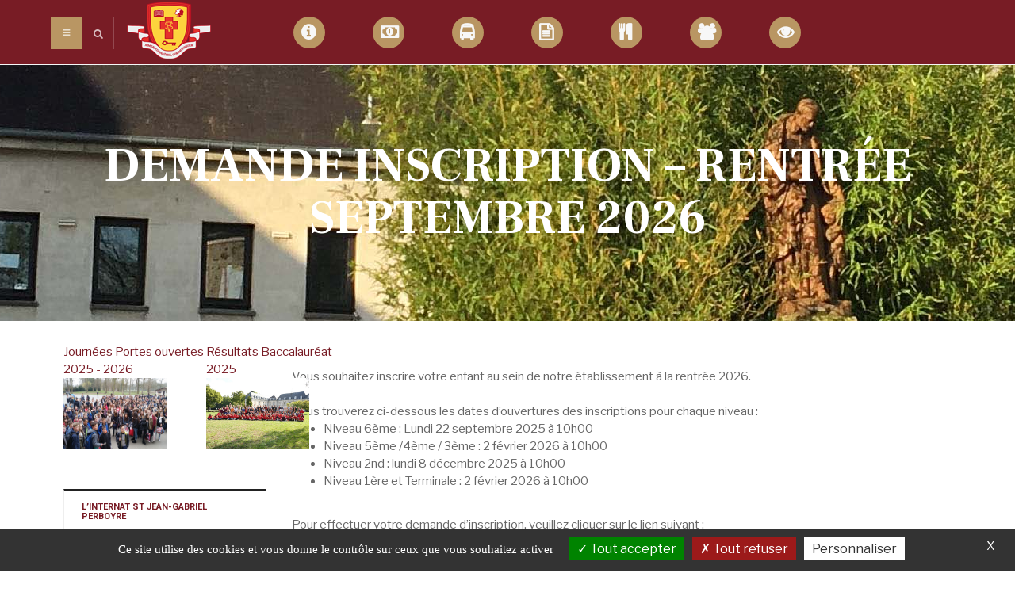

--- FILE ---
content_type: text/html; charset=utf-8
request_url: https://college-lycee-idf91.fr/inscription-internat
body_size: 9468
content:

<!DOCTYPE html>
<html lang="fr-fr" dir="ltr"
	  class='com_content view-article itemid-154 j54 j40 mm-hover'>
<head>
<script src="/tarteaucitron/tarteaucitron.js"></script>

        <script type="text/javascript">
        tarteaucitron.init({
    	  "privacyUrl": "", /* Privacy policy url */
          "bodyPosition": "bottom", /* or top to bring it as first element for accessibility */

    	  "hashtag": "#tarteaucitron", /* Open the panel with this hashtag */
    	  "cookieName": "tarteaucitron", /* Cookie name */
    
    	  "orientation": "bottom", /* Banner position (top - bottom) */
       
          "groupServices": true, /* Group services by category */
          "serviceDefaultState": "wait", /* Default state (true - wait - false) */
                           
    	  "showAlertSmall": true, /* Show the small banner on bottom right */
    	  "cookieslist": true, /* Show the cookie list */
                           
          "closePopup": true, /* Show a close X on the banner */

          "showIcon": false, /* Show cookie icon to manage cookies */
          //"iconSrc": "", /* Optionnal: URL or base64 encoded image */
          "iconPosition": "BottomLeft", /* BottomRight, BottomLeft, TopRight and TopLeft */

    	  "adblocker": false, /* Show a Warning if an adblocker is detected */
                           
          "DenyAllCta" : true, /* Show the deny all button */
          "AcceptAllCta" : true, /* Show the accept all button when highPrivacy on */
          "highPrivacy": true, /* HIGHLY RECOMMANDED Disable auto consent */
                           
    	  "handleBrowserDNTRequest": false, /* If Do Not Track == 1, disallow all */

    	  "removeCredit": false, /* Remove credit link */
    	  "moreInfoLink": true, /* Show more info link */

          "useExternalCss": false, /* If false, the tarteaucitron.css file will be loaded */
          "useExternalJs": false, /* If false, the tarteaucitron.js file will be loaded */

    	  //"cookieDomain": ".my-multisite-domaine.fr", /* Shared cookie for multisite */
                          
          "readmoreLink": "", /* Change the default readmore link */

          "mandatory": true, /* Show a message about mandatory cookies */
          "mandatoryCta": true /* Show the disabled accept button when mandatory on */
        });
        tarteaucitron.user.googletagmanagerId = 'UA-15010887-7';
        (tarteaucitron.job = tarteaucitron.job || []).push('googletagmanager');
        tarteaucitron.user.gtagUa = 'G-QWECSTWV2H';
        // tarteaucitron.user.gtagCrossdomain = ['example.com', 'example2.com'];
        tarteaucitron.user.gtagMore = function () { /* add here your optionnal gtag() */ };
        (tarteaucitron.job = tarteaucitron.job || []).push('gtag');

        </script>
	<meta charset="utf-8">
	<meta name="author" content="graphi-net">
	<meta name="description" content="COLLÈGE ET LYCÉE - INTERNAT DE L'ILE-DE-FRANCE">
	<meta name="generator" content="Joomla! - Open Source Content Management - Version 5.4.2">
	<title>DEMANDE INSCRIPTION – RENTRÉE SEPTEMBRE 2026</title>
	<link href="https://college-lycee-idf91.fr/component/finder/search?format=opensearch&amp;Itemid=155" rel="search" title="Valider" type="application/opensearchdescription+xml">
	<link href="/templates/ja_alumni/favicon.ico" rel="icon" type="image/vnd.microsoft.icon">
<link href="/templates/ja_alumni/css/themes/brown/bootstrap.css" rel="stylesheet">
	<link href="/templates/ja_alumni/css/themes/brown/legacy-grid.css" rel="stylesheet">
	<link href="/plugins/system/t3/base-bs3/fonts/font-awesome/css/font-awesome.min.css" rel="stylesheet">
	<link href="/media/system/css/joomla-fontawesome.min.css" rel="stylesheet">
	<link href="/templates/ja_alumni/css/themes/brown/template.css" rel="stylesheet">
	<link href="/templates/ja_alumni/css/themes/brown/megamenu.css" rel="stylesheet">
	<link href="/templates/ja_alumni/css/themes/brown/off-canvas.css" rel="stylesheet">
	<link href="/templates/ja_alumni/fonts/font-awesome/css/font-awesome.min.css" rel="stylesheet">
	<link href="/templates/ja_alumni/js/owl-carousel/owl.carousel.css" rel="stylesheet">
	<link href="/templates/ja_alumni/js/owl-carousel/owl.theme.css" rel="stylesheet">
	<link href="//fonts.googleapis.com/css?family=Frank+Ruhl+Libre:400,500,700|Libre+Franklin:400,500,700" rel="stylesheet">
	<link href="//fonts.googleapis.com/css?family=Roboto:400,500,700,900" rel="stylesheet">
	<link href="/templates/ja_alumni/css/themes/brown/extras/com_easysocial.css" rel="stylesheet">
	<link href="/modules/mod_jacontentslider/assets/css/style.css" rel="stylesheet">
	<link href="/modules/mod_jamasthead/asset/css/style.css" rel="stylesheet">
<script src="/media/vendor/jquery/js/jquery.min.js?3.7.1"></script>
	<script src="/media/legacy/js/jquery-noconflict.min.js?504da4"></script>
	<script type="application/json" class="joomla-script-options new">{"joomla.jtext":{"MOD_FINDER_SEARCH_VALUE":"Recherche &hellip;"},"system.paths":{"root":"","rootFull":"https:\/\/college-lycee-idf91.fr\/","base":"","baseFull":"https:\/\/college-lycee-idf91.fr\/"},"csrf.token":"01948e5c129965518857c81b59228493"}</script>
	<script src="/media/system/js/core.min.js?a3d8f8"></script>
	<script src="/media/vendor/bootstrap/js/popover.min.js?5.3.8" type="module"></script>
	<script src="/media/com_finder/js/finder.min.js?755761" type="module"></script>
	<script src="/t3-assets/js/js-36c1b-85691.js"></script>
	<script type="application/ld+json">{"@context":"https://schema.org","@graph":[{"@type":"Organization","@id":"https://college-lycee-idf91.fr/#/schema/Organization/base","name":"COLLÈGE ET LYCÉE - INTERNAT DE L'ILE-DE-FRANCE","url":"https://college-lycee-idf91.fr/"},{"@type":"WebSite","@id":"https://college-lycee-idf91.fr/#/schema/WebSite/base","url":"https://college-lycee-idf91.fr/","name":"COLLÈGE ET LYCÉE - INTERNAT DE L'ILE-DE-FRANCE","publisher":{"@id":"https://college-lycee-idf91.fr/#/schema/Organization/base"},"potentialAction":{"@type":"SearchAction","target":"https://college-lycee-idf91.fr/component/finder/search?q={search_term_string}&amp;Itemid=155","query-input":"required name=search_term_string"}},{"@type":"WebPage","@id":"https://college-lycee-idf91.fr/#/schema/WebPage/base","url":"https://college-lycee-idf91.fr/inscription-internat","name":"DEMANDE INSCRIPTION – RENTRÉE SEPTEMBRE 2026","description":"COLLÈGE ET LYCÉE - INTERNAT DE L'ILE-DE-FRANCE","isPartOf":{"@id":"https://college-lycee-idf91.fr/#/schema/WebSite/base"},"about":{"@id":"https://college-lycee-idf91.fr/#/schema/Organization/base"},"inLanguage":"fr-FR"},{"@type":"Article","@id":"https://college-lycee-idf91.fr/#/schema/com_content/article/97","name":"DEMANDE INSCRIPTION – RENTRÉE SEPTEMBRE 2026","headline":"DEMANDE INSCRIPTION – RENTRÉE SEPTEMBRE 2026","inLanguage":"fr-FR","thumbnailUrl":"images/exterieurpigeonnier5.jpg","isPartOf":{"@id":"https://college-lycee-idf91.fr/#/schema/WebPage/base"}}]}</script>

	
<!-- META FOR IOS & HANDHELD -->
	<meta name="viewport" content="width=device-width, initial-scale=1.0, maximum-scale=1.0, user-scalable=no"/>
	<style type="text/stylesheet">
		@-webkit-viewport   { width: device-width; }
		@-moz-viewport      { width: device-width; }
		@-ms-viewport       { width: device-width; }
		@-o-viewport        { width: device-width; }
		@viewport           { width: device-width; }
	</style>
	<script type="text/javascript">
		//<![CDATA[
		if (navigator.userAgent.match(/IEMobile\/10\.0/)) {
			var msViewportStyle = document.createElement("style");
			msViewportStyle.appendChild(
				document.createTextNode("@-ms-viewport{width:auto!important}")
			);
			document.getElementsByTagName("head")[0].appendChild(msViewportStyle);
		}
		//]]>
	</script>
<meta name="HandheldFriendly" content="true"/>
<meta name="apple-mobile-web-app-capable" content="YES"/>
<!-- //META FOR IOS & HANDHELD -->




<!-- Le HTML5 shim and media query for IE8 support -->
<!--[if lt IE 9]>
<script src="//html5shim.googlecode.com/svn/trunk/html5.js"></script>
<script type="text/javascript" src="/plugins/system/t3/base-bs3/js/respond.min.js"></script>
<![endif]-->

<!-- You can add Google Analytics here or use T3 Injection feature -->
<script language='javascript'>
function chargeVisite1569862(adresse) {
var news360 = document.getElementById('visite1569862');
document.getElementById('visite1569862').style.height = "360px";
var mapage = new String(document.location);
var firstpart='<iframe allow="autoplay; fullscreen; xr-spatial-tracking" align="top" width="100%" scrolling="no" height="360" frameborder="0" class="wrapper"';
var secondpart='name="" id="blockrandom" allowfullscreen="true" allowvr="yes">No Iframes</iframe>';
news360.innerHTML = firstpart + ' src="' + adresse + '" ' +secondpart;
}
</script>
<style type='text/css'>
.logoload360 {
-moz-transition: all 0.15s ease-in 0s;
-webkit-transition: all 0.15s ease-in 0s;
position: relative;
z-index: 1;
}
.logoload360:hover {
-moz-transform: scale(1.1) translateY(-5px) rotate(-1.5deg);
-webkit-transform: scale(1.1) translateY(-5px) rotate(-1.5deg);
z-index: 999;
}
</style>
</head>

<body class="">

<div class="t3-wrapper"> <!-- Need this wrapper for off-canvas menu. Remove if you don't use of-canvas -->


	
  
<!-- HEADER -->

<header id="t3-header" class="t3-header">
	
	<div class="container">

		<div  class="wrap t3-ja-map" style="" align="center"><div class="moduletable hidden-md hidden-sm hidden-xs">
        
<div id="mod-custom110" class="mod-custom custom">
    <div class="department-list" align="center">
<ul class="department-list">
<li> </li>
<li class="icon-3"><a title="Qui sommes-nous ?" href="/projet-educatif">Qui sommes-nous ?</a> <span class="department-name">Qui sommes-nous ?</span></li>
<li class="icon-5"><a title="Tarifs" href="/tarifs-annee-scolaire-2025-2026">Tarifs</a> <span class="department-name">Tarifs</span></li>
<li class="icon-1"><a title="Transports" href="/transports">Transports</a> <span class="department-name">Transports</span></li>
<li class="icon-6"><a title="Inscriptions" href="/inscriptions">Inscriptions</a> <span class="department-name">Inscriptions</span></li>
<li class="icon-2"><a title="Restauration" href="/menus2">Restauration</a> <span class="department-name">Menus</span></li>
<li class="icon-7"><a title="Ecole Directe" href="https://www.ecoledirecte.com/login" target="_blank" rel="noopener noreferrer">Ecole Directe</a> <span class="department-name">Ecole Directe</span></li>
<li class="icon-9"><a title="Visite Virtuelle" href="/visite-virtuelle">Visite Virtuelle</a> <span class="department-name">Visite Virtuelle</span></li>
</ul>
</div></div>
</div>
</div>

		<div class="row">


						<!-- Off Canvas -->
													
<button class="btn btn-primary off-canvas-toggle " type="button" data-pos="left" data-nav="#t3-off-canvas" data-effect="off-canvas-effect-13">
  <i class="fa fa-bars"></i>
</button>

<!-- OFF-CANVAS SIDEBAR -->
<div id="t3-off-canvas" class="t3-off-canvas ">

  <div class="t3-off-canvas-header">
    <h2 class="t3-off-canvas-header-title">Aimer, Conna&icirc;tre, Communiquer,</h2>
    <button type="button" class="close" data-dismiss="modal" aria-hidden="true">&times;</button>
  </div>

  <div class="t3-off-canvas-body">
    <div class="t3-module module " id="Mod114"><div class="module-inner"><h3 class="module-title "><span>Menus</span></h3><div class="module-ct"><ul class="nav nav-pills nav-stacked menu">
<li class="item-155 default"><a href="/" class="">Accueil</a></li><li class="item-161"><a href="/le-college" class="">Le Collège</a></li><li class="item-162"><a href="/about-us" class="">Le Lycée</a></li><li class="item-163"><a href="/linternat" class="">L'Internat</a></li><li class="item-164"><a href="/inscriptions" class="">Inscriptions</a></li><li class="item-178"><a href="/contacteznous" class="">Contact</a></li></ul>
</div></div></div>
  </div>

</div>
<!-- //OFF-CANVAS SIDEBAR -->

						
						<!-- head search -->
													<div class="dropdown nav-search pull-left">
								<a data-toggle="dropdown" href="#" class="dropdown-toggle">
									<i class="fa fa-search"></i>									
								</a>
								<div class="nav-child dropdown-menu container">
									<div class="dropdown-menu-inner">
											<div class="search">
		<form class="mod-finder js-finder-searchform form-search" action="/component/finder/search?Itemid=155" method="get" role="search">
			<label for="mod-finder-searchword156" class="finder">Recherche...</label><div class="mod-finder__search input-group"><input type="text" name="q" id="mod-finder-searchword156" class="js-finder-search-query form-control" value="" placeholder="Recherche &hellip;"><button class="btn btn-primary" type="submit"><span class="icon-search icon-white" aria-hidden="true"></span> Rechercher</button></div>
									<input type="hidden" name="Itemid" value="155">		</form>
	</div>

									
</div>

								</div>

							</div>

												<!-- //head search -->
			<!-- LOGO -->
			<div class="col-xs-6 col-sm-6 col-md-2 col-lg-2 logo">
				<div class="logo-image logo-control">
					<a href="/" title="COLLÈGE ET LYCÉE - INTERNAT DE L'ILE-DE-FRANCE">
													<img class="logo-img" src="/images/blason3.png#joomlaImage://local-images/blason3.png?width=106&height=73" alt="COLLÈGE ET LYCÉE - INTERNAT DE L'ILE-DE-FRANCE" />
																			<img class="logo-img-sm" src="/images/blason3.png#joomlaImage://local-images/blason3.png?width=106&height=73" alt="COLLÈGE ET LYCÉE - INTERNAT DE L'ILE-DE-FRANCE" />
												<span>COLLÈGE ET LYCÉE - INTERNAT DE L'ILE-DE-FRANCE</span>
					</a>
					<small class="site-slogan">Aimer, Connaître, Communiquer,</small>
				</div>
			</div>
			<!-- //LOGO -->

			<!-- MAIN NAVIGATION -->
			
			<!-- //MAIN NAVIGATION -->



		</div>
	</div>
</header>
<!-- //HEADER -->

 
  


  
	<!-- masthead -->
	<div class="wrap t3-masthead ">
			<div class="ja-masthead has-bg " style="background-image: url('/images/exterieurpigeonnier5.jpg')">
	    <div class="ja-masthead-detail">
		<h3 class="ja-masthead-title">DEMANDE INSCRIPTION – RENTRÉE SEPTEMBRE 2026</h3>
        	</div>
</div>
	</div>
	<!-- //masthead -->


 


  


  <div id="t3-mainbody" class="container t3-mainbody">
	<div class="row">

		<!-- MAIN CONTENT -->
		<div id="t3-content" class="t3-content col-xs-12 col-sm-8 col-sm-push-4 col-md-9 col-md-push-3">
						

<div class="item-page clearfix">


<!-- Article -->
<article itemscope itemtype="http://schema.org/Article">
  <meta itemscope itemprop="mainEntityOfPage"  itemType="https://schema.org/WebPage" itemid="https://google.com/article"/>
	<meta itemprop="inLanguage" content="fr-FR" />

<!-- Aside -->




<!-- VIDEO -->

<!-- // VIDEO -->


	

		
	<!-- EVENT -->
		<!-- // EVENT -->

	
	
	<section class="article-content clearfix" itemprop="articleBody">
		<p style="box-sizing: border-box; margin: 0px 0px 10px; font-family: Arial, Helvetica, sans-serif; font-size: 14px; letter-spacing: 1px;"> </p>
<div class="stlaurent-blockcontent-body" style="text-align: justify;">Vous souhaitez inscrire votre enfant au sein de notre établissement à la rentrée 2026.</div>
<div class="stlaurent-blockcontent-body" style="text-align: justify;"> </div>
<div class="stlaurent-blockcontent-body" style="text-align: justify;">Vous trouverez ci-dessous les dates d’ouvertures des inscriptions pour chaque niveau :</div>
<ul>
<li class="stlaurent-blockcontent-body">Niveau 6ème : Lundi 22 septembre 2025 à 10h00</li>
<li class="stlaurent-blockcontent-body">Niveau 5ème /4ème / 3ème : 2 février 2026 à 10h00</li>
<li class="stlaurent-blockcontent-body">Niveau 2nd : lundi 8 décembre 2025 à 10h00</li>
<li class="stlaurent-blockcontent-body">Niveau 1ère et Terminale : 2 février 2026 à 10h00</li>
</ul>
<div class="stlaurent-blockcontent-body" style="text-align: justify;"> </div>
<div class="stlaurent-blockcontent-body" style="text-align: justify;">Pour effectuer votre demande d’inscription, veuillez cliquer sur le lien suivant : </div>
<div class="stlaurent-blockcontent-body" style="text-align: justify;"><span style="color: #ba372a;"><strong><a style="color: #ba372a;" href="https://preinscriptions.ecoledirecte.com/?RNE=0911750H" target="_blank" rel="noopener"> https://preinscriptions.ecoledirecte.com/?RNE=0911750H   </a></strong></span></div>
<div class="stlaurent-blockcontent-body" style="text-align: justify;"> </div>
<div class="stlaurent-blockcontent-body" style="text-align: justify;">Après l’étude des premiers éléments de votre dossier, nous vous proposerons un éventuel rendez-vous avec notre chef d’établissement Monsieur VALLOT, sous réserve des places disponibles. <strong>Le jeune et le(s) parent(s) devront être obligatoirement présents lors cette entrevue.</strong>.</div>
<div class="stlaurent-blockcontent-body" style="text-align: justify;"> </div>
<div class="stlaurent-blockcontent-body" style="text-align: justify;"><strong> Nous vous rappelons que toute demande de pré-inscription n’est pas une demande d’inscription définitive. </strong>.</div>
<div class="stlaurent-blockcontent-body"> </div>
<div class="stlaurent-blockcontent-body">Nous vous remercions pour votre confiance.</div>
<div class="stlaurent-blockcontent-body"> </div>
<div class="stlaurent-blockcontent-body"> </div>
<div class="stlaurent-blockcontent-body"> </div>
<div class="stlaurent-blockcontent-body"><span style="text-decoration: underline;"><span style="color: #ba372a; text-decoration: underline;"><strong><a style="color: #ba372a; text-decoration: underline;" href="/PAI_parties1et2_0.pdf" target="_blank" rel="noopener">Téléchargez le formulaire PAI</a></strong></span></span></div>
<div class="stlaurent-blockcontent-body"> </div>
<div class="stlaurent-blockcontent-body"> </div>
<div class="stlaurent-blockcontent-body"> </div> 	</section>

  <!-- footer -->
    <!-- //footer -->

  
	
	
	
</article>
<!-- //Article -->


</div>
		</div>
		<!-- //MAIN CONTENT -->

		<!-- SIDEBAR LEFT -->
		<div class="t3-sidebar t3-sidebar-left col-xs-12 col-sm-4 col-sm-pull-8 col-md-3 col-md-pull-9 ">
			<div class="t3-module module " id="Mod167"><div class="module-inner"><div class="module-ct">		<script type="text/javascript">

			if (typeof jQuery != 'undefined') {
				(function($) {
					$(document).ready(function() {
						$('.carousel').each(function(index, element) {
							$(this)[index].slide = null;
						});
					});
				})(jQuery);
			}

			//<!--[CDATA[
			function contentSliderInit_167 (cid) {
				(function ($){
					cid = parseInt(cid);
					var containerID = '#ja-contentslider-167';
					var container =  jQuery(containerID);

					container.find('.jsslide').each(function (idx, el){
						var $el = $(el);
						$el.remove();
					})

					var wrapSlider = $('#ja-contentslider-center-167');
					if(cid === 0) {
						var elems = wrapSlider.find('div[class*=content_element]');
					}else{
						var elems = wrapSlider.find('div[class*=jaslide2_'+cid+']');
					}

					var total = elems.length;

					var options={
						w: 180,
						h: 140,
						num_elem: 2,
						mode: 'horizontal', //horizontal or vertical
						direction: 'left', //horizontal: left or right; vertical: up or down
						total: total,
						url: 'https://college-lycee-idf91.fr/modules/mod_jacontentslider/mod_jacontentslider.php',
						wrapper:  wrapSlider,
						duration: 800,
						interval: 4800,
						modid: 167,
						running: false,
						auto: 1					};

					var jscontentslider = new JS_ContentSlider( options );

					for(i=0;i<elems.length;i++){
						jscontentslider.update(elems[i].innerHTML, i);
					}

					jscontentslider.setPos(null);
					if(jscontentslider.options.auto){
						jscontentslider.nextRun();
					}

					
					// trigger to show all articles when auto slide is off
					var right_direction = $('.ja-contentslide-right-img');
					if (right_direction && right_direction.length > 0){
						$('.ja-contentslide-right-img').trigger('click');
					}else{
						$(function () {
							 setDirection2167('left', jscontentslider);
						})
					}
					
					/**active tab**/
					var controlBtn = $('.ja-button-control');
					var currCategory = $(`a[rel=${cid}]`);
					if (currCategory && currCategory.length > 0){
						currCategory.addClass('active');
						// remove all other active class in other categories
						controlBtn.find('a').each(function (idx, el){
							var $el = $(el);
							if ($el.attr('href').trim() !== currCategory.attr('href').trim()
								&& $el.hasClass('active')){
								$el.removeClass('active');
							}
						})
					}
				})(jQuery);
			}

			jQuery(document).ready(function ($){
				contentSliderInit_167(0);
			})

			function setDirection167(direction,ret, jscontentslider) {
				jscontentslider.options.direction = direction;
				if(ret){
					jscontentslider.options.auto = 1;
					jscontentslider.options.interval = 4800;
					jscontentslider.options.direction = 'left';
				}
				else{
					jscontentslider.options.auto = 1;
					jscontentslider.options.interval = 100;
					jscontentslider.nextRun();
					jscontentslider.options.interval = 4800;
				}
			}

			function setDirection2167(direction, jscontentslider) {
				var oldDirection = jscontentslider.options.direction;

				jscontentslider.options.direction = direction;

				jscontentslider.options.interval = 100;
				jscontentslider.options.auto = 1;
				jscontentslider.nextRun();
				jscontentslider.options.auto = 1;
				jscontentslider.options.interval = 4800;

				setTimeout(function(){
					jscontentslider.options.direction = oldDirection;
				}, 510);
			}
			//]]-->
		</script>

		<div id="ja-contentslider-167" class="ja-contentslider clearfix" >
			<!--toolbar-->
			
			<!--items-->
			<div class="ja-contentslider-center-wrap clearfix">
				<div id="ja-contentslider-center-167" class="ja-contentslider-center">
													<div class="content_element jaslide2_20" style="display:none;">
																														<div class="ja_slidetitle">
												Transports 2025 -2026											</div>
																															<div class="ja_slideimages tooltips clearfix">
												<div class="ja_slideimages_inner">
													<div class="content">
														<a href="/transports" title="" class="ja-image"><img  src="/images/slideshowintro/transport.jpg" alt="Transports 2025 -2026"   title="Transports 2025 -2026" width="130" height="90" /></a>													</div>
												</div>
											</div>
																																							<!--show intro text-->
																		<!--show read more-->
																		
																										</div>
															<div class="content_element jaslide2_20" style="display:none;">
																														<div class="ja_slidetitle">
												Journées Portes ouvertes 2025 - 2026											</div>
																															<div class="ja_slideimages tooltips clearfix">
												<div class="ja_slideimages_inner">
													<div class="content">
														<a href="/journeesportesouvertes2025" title="" class="ja-image"><img  src="/images/enfant6eme162.jpg#joomlaImage://local-images/enfant6eme162.jpg?width=700&height=394" alt="Journées Portes ouvertes 2025 - 2026"   title="Journées Portes ouvertes 2025 - 2026" width="130" height="90" /></a>													</div>
												</div>
											</div>
																																							<!--show intro text-->
																		<!--show read more-->
																		
																										</div>
															<div class="content_element jaslide2_20" style="display:none;">
																														<div class="ja_slidetitle">
												Résultats Baccalauréat 2025											</div>
																															<div class="ja_slideimages tooltips clearfix">
												<div class="ja_slideimages_inner">
													<div class="content">
														<a href="/tutelle2-2" title="" class="ja-image"><img  src="/images/rentree22/4026.JPG#joomlaImage://local-images/rentree22/4026.JPG?width=1000&height=667" alt="Résultats Baccalauréat 2025"   title="Résultats Baccalauréat 2025" width="130" height="90" /></a>													</div>
												</div>
											</div>
																																							<!--show intro text-->
																		<!--show read more-->
																		
																										</div>
															<div class="content_element jaslide2_20" style="display:none;">
																														<div class="ja_slidetitle">
												Résultats DNB 2025											</div>
																															<div class="ja_slideimages tooltips clearfix">
												<div class="ja_slideimages_inner">
													<div class="content">
														<a href="/resultats-dnb-20252" title="" class="ja-image"><img  src="/images/rentree22/4026.JPG#joomlaImage://local-images/rentree22/4026.JPG?width=1000&height=667" alt="Résultats DNB 2025"   title="Résultats DNB 2025" width="130" height="90" /></a>													</div>
												</div>
											</div>
																																							<!--show intro text-->
																		<!--show read more-->
																		
																										</div>
															<div class="content_element jaslide2_20" style="display:none;">
																														<div class="ja_slidetitle">
												La Presse en parle !											</div>
																															<div class="ja_slideimages tooltips clearfix">
												<div class="ja_slideimages_inner">
													<div class="content">
														<a href="/actualites/la-presse-en-parle-2" title="" class="ja-image"><img  src="/images/logofigaro.jpg#joomlaImage://local-images/logofigaro.jpg?width=498&height=149" alt="La Presse en parle !"   title="La Presse en parle !" width="130" height="90" /></a>													</div>
												</div>
											</div>
																																							<!--show intro text-->
																		<!--show read more-->
																		
																										</div>
											</div>
			</div>
		</div>
	</div></div></div><div class="t3-module module mod-border no-padding " id="Mod112"><div class="module-inner"><h3 class="module-title "><span>L’internat St Jean-Gabriel PERBOYRE</span></h3><div class="module-ct"><ul class="nav menu nav-icon">
<li class="item-145"><a href="https://college-lycee-idf91.fr/projet-de-vie-de-l-internat" class=""><i class="fa fa-line-chart"></i>Projet de vie de l'Internat</a></li><li class="item-444"><a href="/journees-portes-ouvertes-20252026" class=""><i class="fa fa-calendar-minus-o"></i>Journées Portes ouvertes 2025 - 2026</a></li><li class="item-277"><a href="/transports-24" class=""><i class="fa fa-bus"></i>Transports 2025-2026</a></li><li class="item-146"><a href="/projet-d-etablissement-2021-2027" class=""><i class="fa fa-university"></i>Projet d'établissement</a></li><li class="item-147"><a href="/etudes-et-comportement-au-sein-de-l-internat" class=""><i class="fa fa-graduation-cap"></i>Etudes et comportement au sein de l'internat</a></li><li class="item-148"><a href="/visitevirtuelleinternat" class=""><i class="fa fa-eye"></i>Visite virtuelle</a></li><li class="item-149"><a href="/journees-d-integration" class=""><i class="fa fa-suitcase"></i>Journées d'intégration</a></li><li class="item-150"><a href="https://college-lycee-idf91.fr/reglement-interieur" class=""><i class="fa fa-book"></i>Règlement intérieur</a></li><li class="item-152"><a href="https://college-lycee-idf91.fr/l-equipe-educative" class=""><i class="fa fa-handshake-o"></i>L'équipe éducative</a></li><li class="item-153"><a href="https://college-lycee-idf91.fr/contact-internat" class=""><i class="fa fa-mobile"></i>Contact</a></li><li class="item-154 current active"><a href="/inscription-internat" class=""><i class="fa fa-flag-checkered"></i>Inscriptions</a></li><li class="item-387"><a href="/tarifs2025-2026-internat" class=""><i class="fa fa-money"></i>Tarifs 2025-2026</a></li></ul>
</div></div></div><div class="t3-module module mod-border no-padding " id="Mod137"><div class="module-inner"><h3 class="module-title "><span>Qui sommes-nous ?</span></h3><div class="module-ct"><ul class="nav menu nav-icon">
<li class="item-224"><a href="https://college-lycee-idf91.fr/tutelle2" class=""><i class="fa fa-handshake-o"></i>Tutelle</a></li><li class="item-443"><a href="/journees-portes-ouvertes-2025-2026" class=""><i class="fa fa-calendar-minus-o"></i>Journées Portes ouvertes 2025 - 2026</a></li><li class="item-542"><a href="/tutelle2-2" class=""><i class="fa fa-handshake-o"></i>Résultats Baccalauréat 2025</a></li><li class="item-545"><a href="/resultats-dnb-20252" class=""><i class="fa fa-thumbs-up"></i>Résultats DNB 2025</a></li><li class="item-225"><a href="/projet-educatif" class=""><i class=" fa fa-graduation-cap"></i>Projet éducatif</a></li><li class="item-226"><a href="/projet-d-etablissement-2021-2024" class=""><i class="fa fa-map"></i>Projet d'établissement</a></li><li class="item-423"><a href="/transports-2024-2025" class=""><i class="fa fa-bus"></i>Transports 2025-2026</a></li><li class="item-227"><a href="/la-pastorale" class=""><i class="fa fa-thumbs-up"></i>La Pastorale</a></li><li class="item-228"><a href="/historique2" class=""><i class="fa fa-history"></i>Historique</a></li><li class="item-229"><a href="/visite-virtuelle" class=""><i class="fa fa-eye"></i>Visite virtuelle</a></li><li class="item-230"><a href="/tarifs-annee-scolaire-2025-2026" class=""><i class="fa fa-money"></i>Tarifs</a></li><li class="item-231"><a href="/les-associations" class=""><i class="fa fa-eye"></i>Les associations</a></li><li class="item-234"><a href="/outils-equipements" class=""><i class="fa fa-desktop"></i>Outils &amp; Equipements</a></li><li class="item-237"><a href="/les-vince-s" class=""><i class="fa fa-hand-o-right"></i>Les Vince's</a></li><li class="item-238"><a href="/c-d-i" class=""><i class="fa fa-book"></i>C.D.I.</a></li><li class="item-239"><a href="/partenaires2" class=""><i class="fa fa-globe"></i>Nos partenaires</a></li><li class="item-240"><a href="/restauration" class=""><i class="fa fa-cutlery"></i>Restauration</a></li><li class="item-244"><a href="/contact" class=""><i class="fa fa-volume-control-phone"></i>Contact</a></li></ul>
</div></div></div><div class="t3-module module " id="Mod138"><div class="module-inner"><div class="module-ct">
<div id="mod-custom138" class="mod-custom custom">
    <p><video style="display: block; margin: 0px auto;" src="/../images/videos/collegelyceeidf.mp4" poster="https://www.college-lycee-idf91.fr/images/joomlart/videoaccueil.jpg" loop="loop" controls="controls" width="99%" height="150"></video></p></div>
</div></div></div>
		</div>
		<!-- //SIDEBAR LEFT -->

	</div>
</div> 


  


  

  
  
<!-- BACK TOP TOP BUTTON -->
<div id="back-to-top" data-spy="affix" data-offset-top="200" class="back-to-top hidden-xs hidden-sm affix-top">
  <button class="btn btn-primary" title="Back to Top"><i class="fa fa-long-arrow-up" aria-hidden="true"></i></button>
</div>

<script type="text/javascript">
(function($) {
  // Back to top
  $('#back-to-top').on('click', function(){
    $("html, body").animate({scrollTop: 0}, 500);
    return false;
  });
})(jQuery);
</script>
<!-- BACK TO TOP BUTTON -->

<!-- FOOTER -->
<footer id="t3-footer" class="wrap t3-footer">
	
	
			<!-- FOOT NAVIGATION -->
		<div class="container footnav-2">
				<!-- SPOTLIGHT -->
	<div class="t3-spotlight t3-footnav-2  row">
					<div class=" col-lg-4 col-md-4 col-sm-12 col-xs-12">
								<div class="t3-module module " id="Mod116"><div class="module-inner"><h3 class="module-title "><span>Nos partenaires</span></h3><div class="module-ct">
<div id="mod-custom116" class="mod-custom custom">
    <div class="logo-footer"><br />
<table>
<tbody>
<tr>
<td><a href="https://enseignement-catholique.fr/" target="_blank" rel="noopener noreferrer"><img style="border-width: 0px;" src="https://ecolesteanne-longjumeau.com/images/logoeseignementcatho.png" width="125" height="74" /></a></td>
<td><a href="https://www.ddec91.org/" target="_blank" rel="noopener noreferrer"><img src="https://ecolesteanne-longjumeau.com/images/ddec.png" alt="" /></a></td>
</tr>
<tr>
<td><a href="https://evry.catholique.fr/" target="_blank" rel="noopener noreferrer"><img src="https://ecolesteanne-longjumeau.com/images/lgodiocese.png" alt="" /></a></td>
<td><a href="https://www.education.gouv.fr/" target="_blank" rel="noopener noreferrer"><img src="https://www.scharles.net/wp-content/uploads/2018/01/education-nationale.jpg" alt="" /></a></td>
</tr>
</tbody>
</table>
</div>
<div class="logo-footer"> </div>
<div class="logo-footer"> </div>
<div class="logo-footer"> </div></div>
</div></div></div>
							</div>
					<div class=" col-lg-2 col-md-2 col-sm-4 col-xs-12">
								<div class="t3-module module " id="Mod117"><div class="module-inner"><h3 class="module-title "><span>Réseaux</span></h3><div class="module-ct">
<div id="mod-custom117" class="mod-custom custom">
    <ul class="social-list">
<li><strong><a title="Facebook" href="https://fr-fr.facebook.com/pages/category/Private-School/Coll%C3%A8ge-Lyc%C3%A9e-Internat-Ile-De-France-236811623890593/" target="_blank" rel="noopener noreferrer"> <i class="fa fa-facebook-square"> Facebook</i></a></strong></li>
<li><strong><a title="Instagram" href="https://www.instagram.com/college_lycee_idf/" target="_blank" rel="noopener noreferrer"><i class="fa fa-instagram"> Instagram</i></a></strong></li>
</ul></div>
</div></div></div>
							</div>
					<div class=" col-lg-3 col-md-3 col-sm-4 col-xs-12">
								<div class="t3-module module " id="Mod118"><div class="module-inner"><h3 class="module-title "><span>Adresse</span></h3><div class="module-ct">
<div id="mod-custom118" class="mod-custom custom">
    <div class="address">
<p>7, rue du Baron de Nivière 91140 <br />Villebon sur Yvette</p>
<strong>Tél.  01 60 10 16 46</strong></div>
<div class="address"> </div>
<div class="address"><a href="/mentions-legales">Mentions Légales</a></div></div>
</div></div></div>
							</div>
					<div class=" col-lg-3 col-md-3 col-sm-4 col-xs-12">
								<div class="t3-module module " id="Mod119"><div class="module-inner"><h3 class="module-title "><span>Services inscriptions</span></h3><div class="module-ct">
<div id="mod-custom119" class="mod-custom custom">
    <div class="address">
<ul>
<li><strong>Tél.</strong> 01 60 10 16 46</li>
<li><span style="color: #ffffff;"><strong>idf.inscription@college-lycee-idf91.fr</strong></span></li>
</ul>
</div>
<p> </p>
<p> </p>
<div class="">
<ul>
<li><span style="color: #ffffff;"><strong>Service Recrutements</strong></span></li>
<li><span style="color: #999999;">recrutement@clidf.fr</span></li>
</ul>
</div></div>
</div></div></div>
							</div>
			</div>
<!-- SPOTLIGHT -->
		</div>
		<!-- //FOOT NAVIGATION -->
	
	<section class="t3-copyright">
		<div class="container">
			<div class="row">
				<div class="col-md-12 copyright ">
					<div class="t3-module module " id="Mod115"><div class="module-inner"><div class="module-ct"><div class="module">
	<small>Copyright &#169; 2026 COLLÈGE ET LYCÉE - INTERNAT DE L'ILE-DE-FRANCE - Tous droits réservés</small>
	<small></small>
</div></div></div></div>
				</div>
							</div>
		</div>
	</section>

</footer>
<!-- //FOOTER -->

</div>

</body>

</html>

--- FILE ---
content_type: text/css
request_url: https://college-lycee-idf91.fr/templates/ja_alumni/css/themes/brown/template.css
body_size: 20507
content:
@media (max-width: 991px) {
  .always-show .mega > .mega-dropdown-menu,
  .always-show .dropdown-menu {
    display: block !important;
    position: static;
  }
  .open .dropdown-menu {
    display: block;
  }
}
.t3-logo,
.t3-logo-small {
  display: block;
  text-decoration: none;
  text-align: left;
  background-repeat: no-repeat;
  background-position: center;
}
.t3-logo {
  width: 182px;
  height: 50px;
}
.t3-logo-small {
  width: 60px;
  height: 30px;
}
.t3-logo,
.t3-logo-color {
  background-image: url("//static.joomlart.com/images/jat3v3-documents/logo-complete/t3logo-big-color.png");
}
.t3-logo-small,
.t3-logo-small.t3-logo-color {
  background-image: url("//static.joomlart.com/images/jat3v3-documents/logo-complete/t3logo-small-color.png");
}
.t3-logo-dark {
  background-image: url("//static.joomlart.com/images/jat3v3-documents/logo-complete/t3logo-big-dark.png");
}
.t3-logo-small.t3-logo-dark {
  background-image: url("//static.joomlart.com/images/jat3v3-documents/logo-complete/t3logo-small-dark.png");
}
.t3-logo-light {
  background-image: url("//static.joomlart.com/images/jat3v3-documents/logo-complete/t3logo-big-light.png");
}
.t3-logo-small.t3-logo-light {
  background-image: url("//static.joomlart.com/images/jat3v3-documents/logo-complete/t3logo-small-light.png");
}
@media (max-width: 991px) {
  .logo-control .logo-img-sm {
    display: block;
  }
  .logo-control .logo-img {
    display: none;
  }
}
@media (min-width: 992px) {
  .logo-control .logo-img-sm {
    display: none;
  }
  .logo-control .logo-img {
    display: block;
  }
}
#community-wrap .collapse {
  position: relative;
  height: 0;
  overflow: hidden;
  display: block;
}
.body-data-holder:before {
  display: none;
  content: "grid-float-breakpoint:992px screen-xs:480px screen-sm:768px screen-md:992px screen-lg:1200px";
}

input,
button,
select,
textarea {
  font-family: inherit;
  font-size: inherit;
  line-height: inherit;
}
a {
  color:#ffffff;
  text-decoration: none;
}
a:hover,
a:focus {
  color: #8f6f40;
  text-decoration: none;
}
a:focus {
  outline: 5px auto -webkit-focus-ring-color;
  outline-offset: -2px;
}
img {
  vertical-align: middle;
  max-width: 100%;
}
th,
td {
  line-height: 1.5;
  text-align: left;
  vertical-align: top;
}
th {
  font-weight: bold;
}
td,
tr td {
  border-top: 1px solid #dddddd;
}
.cat-list-row0:hover,
.cat-list-row1:hover {
  background: #f5f5f5;
}
.cat-list-row1,
tr.cat-list-row1 td {
  background: #f9f9f9;
}
table.contentpane,
table.tablelist,
table.category,
table.admintable,
table.blog {
  width: 100%;
}
table.contentpaneopen {
  border: 0;
}
.star {
  color: #ffcc00;
}
.red {
  color: #ffcc00;
}
hr {
  margin-top: 22px;
  margin-bottom: 22px;
  border: 0;
  border-top: 1px solid #eeeeee;
}
.wrap {
  width: auto;
  clear: both;
}
.center,
.table td.center,
.table th.center {
  text-align: center;
}
.form-horizontal .radio.t3onoff {
  min-height: 30px;
}
.com_config .input-append .btn {
  font-size: 14px;
}
.com_config #modules-form .radio label {
  border: 1px solid #eeeeee;
}
.layout-edit .btn-toolbar {
  margin-bottom: 22px;
}
.window .js-stools-container-bar .input-append {
  display: block;
  margin-bottom: 22px;
  max-width: 50%;
}
.element-invisible {
  position: absolute;
  padding: 0;
  margin: 0;
  border: 0;
  height: 1px;
  width: 1px;
  overflow: hidden;
}

h1,
h2,
h3,
h4,
h5,
h6,
.h1,
.h2,
.h3,
.h4,
.h5,
.h6 {
  font-family: "Frank Ruhl Libre", "Times New Roman", Times, serif;
  font-weight: 500;
  line-height: 1.1;
  color: #222222;
}
h1 small,
h2 small,
h3 small,
h4 small,
h5 small,
h6 small,
.h1 small,
.h2 small,
.h3 small,
.h4 small,
.h5 small,
.h6 small,
h1 .small,
h2 .small,
h3 .small,
h4 .small,
h5 .small,
h6 .small,
.h1 .small,
.h2 .small,
.h3 .small,
.h4 .small,
.h5 .small,
.h6 .small {
  font-weight: normal;
  line-height: 1;
  color: #999999;
}
h1,
.h1,
h2,
.h2,
h3,
.h3 {
  margin-top: 22px;
  margin-bottom: 11px;
}
h1 small,
.h1 small,
h2 small,
.h2 small,
h3 small,
.h3 small,
h1 .small,
.h1 .small,
h2 .small,
.h2 .small,
h3 .small,
.h3 .small {
  font-size: 65%;
}
h4,
.h4,
h5,
.h5,
h6,
.h6 {
  margin-top: 11px;
  margin-bottom: 11px;
}
h4 small,
.h4 small,
h5 small,
.h5 small,
h6 small,
.h6 small,
h4 .small,
.h4 .small,
h5 .small,
.h5 .small,
h6 .small,
.h6 .small {
  font-size: 75%;
}
h1,
.h1 {
  font-size: 60px;
}
@media (max-width: 767px) {
  h1,
  .h1 {
    font-size: 24px;
  }
}
h2,
.h2 {
  font-size: 32px;
}
@media (max-width: 767px) {
  h2,
  .h2 {
    font-size: 21.6px;
  }
}
h3,
.h3 {
  font-size: 24px;
}
@media (max-width: 767px) {
  h3,
  .h3 {
    font-size: 20.4px;
  }
}
h4,
.h4 {
  font-size: 18px;
}
h5,
.h5 {
  font-size: 15px;
}
h6,
.h6 {
  font-size: 11px;
}
p {
  margin: 0 0 0;
}
.lead {
  margin-bottom: 22px;
  font-size: 17px;
  font-weight: 200;
  line-height: 1.4;
}
@media (min-width: 768px) {
  .lead {
    font-size: 22.5px;
  }
}
.example-colors .swatch-item {
  width: 100%;
  min-height: 100px;
  position: relative;
  background: #333333;
  color: #ffffff;
  margin-bottom: 22px;
}
@media (min-width: 1200px) {
  .example-colors .swatch-item {
    min-height: 123px;
  }
}
.example-colors .swatch-item dl {
  width: 100%;
  position: absolute;
  bottom: 0;
  padding: 20px;
  margin: 0;
}
.example-colors .color-brand-primary {
  background: #b99663;
}
.example-colors .color-brand-secondary {
  background: #781c25;
}
.example-colors .color-brand-success {
  background: #5cb85c;
}
.example-colors .color-brand-danger {
  background: #d9534f;
}
.example-colors .color-brand-warning {
  background: #f0ad4e;
}
.example-colors .color-brand-info {
  background: #5bc0de;
}
.example-colors .color-gray-darker {
  background: #222222;
}
.example-colors .color-gray-dark {
  background: #333333;
}
.example-colors .color-gray {
  background: #555555;
}
.example-colors .color-gray-light {
  background: #999999;
  color: #333333;
}
.example-colors .color-gray-lighter {
  background: #eeeeee;
  color: #333333;
}
.example-colors .color-gray-lightest {
  background: #f7f7f7;
  color: #333333;
}
.docs-section {
  margin-bottom: 44px;
}
@media (max-width: 767px) {
  .docs-section {
    margin-bottom: 22px;
  }
}
.docs-section .btn {
  margin-bottom: 11px;
}
h2.sub-title {
  font-size: 24px;
}
small,
.small {
  font-size: 85%;
}
cite {
  font-style: normal;
}
.text-left {
  text-align: left;
}
.text-right {
  text-align: right;
}
.text-center {
  text-align: center;
}
.text-justify {
  text-align: justify;
}
.text-muted {
  color: #999999;
}
.text-primary {
  color: #b99663;
}
a.text-primary:hover,
a.text-primary:focus {
  color: #a17d48;
}
.text-success {
  color: #468847;
}
a.text-success:hover,
a.text-success:focus {
  color: #356635;
}
.text-info {
  color: #3a87ad;
}
a.text-info:hover,
a.text-info:focus {
  color: #2d6987;
}
.text-warning {
  color: #c09853;
}
a.text-warning:hover,
a.text-warning:focus {
  color: #a47e3c;
}
.text-danger {
  color: #b94a48;
}
a.text-danger:hover,
a.text-danger:focus {
  color: #953b39;
}
.bg-primary {
  color: #fff;
  background-color: #b99663;
}
a.bg-primary:hover,
a.bg-primary:focus {
  background-color: #a17d48;
}
.bg-success {
  background-color: #dff0d8;
}
a.bg-success:hover,
a.bg-success:focus {
  background-color: #c1e2b3;
}
.bg-info {
  background-color: #d9edf7;
}
a.bg-info:hover,
a.bg-info:focus {
  background-color: #afd9ee;
}
.bg-warning {
  background-color: #fcf8e3;
}
a.bg-warning:hover,
a.bg-warning:focus {
  background-color: #f7ecb5;
}
.bg-danger {
  background-color: #f2dede;
}
a.bg-danger:hover,
a.bg-danger:focus {
  background-color: #e4b9b9;
}
.highlight {
  background-color: #FFC;
  font-weight: bold;
  padding: 1px 4px;
}
.page-header {
  padding-bottom: 10px;
  margin: 44px 0 22px;
  border-bottom: 1px solid #eeeeee;
}
ul,
ol {
  margin-top: 0;
  margin-bottom: 11px;
}
ul ul,
ol ul,
ul ol,
ol ol {
  margin-bottom: 0;
}
.list-unstyled {
  padding-left: 0;
  list-style: none;
}
.list-inline {
  padding-left: 0;
  list-style: none;
  margin-left: -5px;
}
.list-inline > li {
  display: inline-block;
  padding-left: 5px;
  padding-right: 5px;
}
dl {
  margin-top: 0;
  margin-bottom: 22px;
}
dt,
dd {
  line-height: 1.5;
}
dt {
  font-weight: bold;
}
dd {
  margin-left: 0;
}
@media (min-width: 992px) {
  .dl-horizontal dt {
    float: left;
    width: 160px;
    clear: left;
    text-align: right;
    overflow: hidden;
    text-overflow: ellipsis;
    white-space: nowrap;
  }
  .dl-horizontal dd {
    margin-left: 180px;
  }
}
abbr[title],
abbr[data-original-title] {
  cursor: help;
  border-bottom: 1px dotted #999999;
}
.initialism {
  font-size: 90%;
  text-transform: uppercase;
}
blockquote {
  padding: 11px 22px;
  margin: 0 0 22px;
  font-size: 18.75px;
  border-left: 5px solid #eeeeee;
}
blockquote p:last-child,
blockquote ul:last-child,
blockquote ol:last-child {
  margin-bottom: 0;
}
blockquote footer,
blockquote small,
blockquote .small {
  display: block;
  font-size: 80%;
  line-height: 1.5;
  color: #999999;
}
blockquote footer:before,
blockquote small:before,
blockquote .small:before {
  content: '\2014 \00A0';
}
.blockquote-reverse,
blockquote.pull-right {
  padding-right: 15px;
  padding-left: 0;
  border-right: 5px solid #eeeeee;
  border-left: 0;
  text-align: right;
}
.blockquote-reverse footer:before,
blockquote.pull-right footer:before,
.blockquote-reverse small:before,
blockquote.pull-right small:before,
.blockquote-reverse .small:before,
blockquote.pull-right .small:before {
  content: '';
}
.blockquote-reverse footer:after,
blockquote.pull-right footer:after,
.blockquote-reverse small:after,
blockquote.pull-right small:after,
.blockquote-reverse .small:after,
blockquote.pull-right .small:after {
  content: '\00A0 \2014';
}
blockquote:before,
blockquote:after {
  content: "";
}
address {
  margin-bottom: 22px;
  font-style: normal;
  line-height: 1.5;
}
code,
kbd,
pre,
samp {
  font-family: Monaco, Menlo, Consolas, "Courier New", monospace;
}
.btn-actions {
  text-align: center;
}
.features-list {
  margin-top: 66px;
  
}
.features-list .page-header {
  border: 0;
  text-align: center;
}
.features-list .page-header h1 {
  font-size: 47px;
}
.features-list .feature-row {
  overflow: hidden;
  min-height: 200px;
  color: #696f72;
  border-top: 1px solid #e0e2e3;
  padding: 66px 0 0;
  text-align: center;
}
.features-list .feature-row:last-child {
  border-bottom: 1px solid #e0e2e3;
  margin-bottom: 66px;
}
.features-list .feature-row h3 {
  font-size: 30px;
}
.features-list .feature-row div:first-child {
  padding-left: 0;
}
.features-list .feature-row div:last-child {
  padding-right: 0;
}
.features-list .feature-row div:first-child.feature-img img {
  float: left;
}
.features-list .feature-row div:last-child.feature-img img {
  float: right;
}
.follow-social {
  border: 1px solid #eeeeee;
  padding: 11px;
}
.follow-social:before,
.follow-social:after {
  display: table;
  content: " ";
}
.follow-social:after {
  clear: both;
}
.follow-social a i {
  background: #b99663;
  color: #ffffff;
  display: inline-block;
  text-align: center;
  height: 43px;
  line-height: 43px;
  float: left;
  width: 20%;
}
.follow-social a i.fa-facebook {
  background: #3b5999;
}
.follow-social a i.fa-twitter {
  background: #55acee;
}
.follow-social a i.fa-linkedin-square {
  background: #0077B5;
}
.follow-social a i.fa-google-plus {
  background: #dd4b39;
}
.follow-social a i.fa-pinterest-p {
  background: #bd081c;
}
.social-block a {
  display: block;
  line-height: 32px;
  color: #ffffff;
  font-size: 11px;
  text-transform: uppercase;
}
.social-block a + a {
  margin-top: 10px;
}
.social-block a i {
  color: #ffffff;
  display: inline-block;
  text-align: center;
  float: left;
  width: 32px;
  line-height: 32px;
  border-right: 1px solid rgba(255, 255, 255, 0.2);
  margin-right: 20px;
  font-size: 14px;
}
.social-block a.facebook-block {
  background: #3b5999;
}
.social-block a.twitter-block {
  background: #55acee;
}
.social-block a.google-plus-block {
  background: #dd4b39;
}
.leader {
  background: #781c25;
  color: #ffffff;
}
.leader .leader-content {
  padding: 22px;
}
.leader .leader-content h4 {
  color: #ffffff;
  margin-top: 0;
}
.leader .leader-content p {
  font-size: 13px;
}
.leader .leader-content span {
  display: block;
}
.jumbotron h2 {
  font-size: 47px;
}
.jumbotron iframe {
  margin-top: 22px;
}
.intro-ct {
  background-color: #f7f7f7;
  padding: 22px;
  font-weight: 500;
}
.img-content {
  margin-bottom: 33px;
}
@media (max-width: 767px) {
  .img-content {
    margin-bottom: 22px;
  }
}
@media (min-width: 992px) {
  .img-content.align-r {
    float: right;
    margin: 0 0 22px 44px;
  }
}
.img-content.align-r img {
  margin: 0 0 11px;
}
.img-content p {
  margin: 0;
  padding: 0 0 10px 0;
  text-align: center;
}
.inline-note {
  background-color: #f8e8cf;
  border-top: 2px solid #f2d3a2;
  font-size: 17px;
  max-width: 40%;
  padding: 22px;
  position: relative;
}
.inline-note:after {
  display: block;
  color: #333333;
  content: "\f06a";
  font-family: FontAwesome;
  position: absolute;
  right: 20px;
  top: 10px;
  filter: alpha(opacity=50);
  opacity: 0.5;
}
.inline-note.align-r {
  margin: 0 0 22px 22px;
  float: right;
}
.hilite-box {
  background-color: #333333;
  margin-top: 22px;
  margin-bottom: 44px;
  overflow: hidden;
}
.hilite-box .media {
  float: left;
  margin-right: 44px;
  position: relative;
}
@media (max-width: 767px) {
  .hilite-box .media {
    float: none;
    margin: 0;
  }
  .hilite-box .media img {
    width: 100%;
  }
}
.hilite-box .media .mask {
  display: block;
  position: absolute;
  top: 0;
  left: 0;
  height: 100%;
  width: 100%;
  background-image: -webkit-linear-gradient(top, rgba(0, 0, 0, 0) 0%, rgba(0, 0, 0, 0.8) 100%);
  background-image: -o-linear-gradient(top, rgba(0, 0, 0, 0) 0%, rgba(0, 0, 0, 0.8) 100%);
  background-image: linear-gradient(to bottom, rgba(0, 0, 0, 0) 0%, rgba(0, 0, 0, 0.8) 100%);
  filter: progid:DXImageTransform.Microsoft.gradient(startColorstr='#00000000', endColorstr='#cc000000', GradientType=0);
  background-repeat: repeat-x;
}
.hilite-box .media .mask:after {
  border-top: 20px solid transparent;
  border-right: 20px solid #333333;
  border-bottom: 20px solid transparent;
  content: "";
  display: block;
  position: absolute;
  right: 0;
  top: 22px;
  width: 0;
  height: 0;
  z-index: 200;
}
@media (max-width: 767px) {
  .hilite-box .media .mask:after {
    display: none;
  }
}
.hilite-box .media .personal-info {
  font-size: 17px;
  position: absolute;
  left: 22px;
  letter-spacing: 0.5px;
  bottom: 22px;
  right: 22px;
}
.hilite-box .media .personal-info .name {
  color: #ffffff;
  display: block;
  font-family: "Libre Franklin", Helvetica, Arial, sans-serif;
  font-weight: 500;
  margin: 0;
  text-transform: uppercase;
}
.hilite-box .media .personal-info span {
  color: #999999;
  font-size: 13px;
  font-weight: 500;
  text-transform: uppercase;
}
.hilite-box.media-r .media {
  float: right;
  margin-right: 0;
  margin-left: 44px;
}
@media (max-width: 767px) {
  .hilite-box.media-r .media {
    float: none;
    margin: 0;
  }
  .hilite-box.media-r .media img {
    width: 100%;
  }
}
.hilite-box.media-r .media .mask:after {
  left: 0;
  right: auto;
  border-right: none;
  border-left: 20px solid #333333;
}
.hilite-box .content {
  color: #999999;
  font-size: 18px;
  padding: 22px;
}
.hilite-box .content i {
  font-size: 32px;
  filter: alpha(opacity=30);
  opacity: 0.3;
}
.hilite-box.hilite-primary {
  background-color: #b99663;
}
.hilite-box.hilite-primary .media .mask:after {
  border-right-color: #b99663;
}
.hilite-box.hilite-primary.media-right .media .mask:after {
  border-left-color: #b99663;
}
.hilite-box.hilite-primary .content {
  color: #ffffff;
}
.hilite-box.hilite-blue {
  background-color: #781c25;
}
.hilite-box.hilite-blue .media .mask:after {
  border-right-color: #781c25;
}
.hilite-box.hilite-blue .content {
  color: #ffffff;
}
.hilite-box.hilite-blue.media-r .media .mask:after {
  border-left-color: #781c25;
}

.form-control:focus {
  border-color: #bebebe;
  outline: 0;
  -webkit-box-shadow: inset 0 1px 1px rgba(0, 0, 0, .075), 0 0 8px rgba(190, 190, 190, 0.6);
  box-shadow: inset 0 1px 1px rgba(0, 0, 0, .075), 0 0 8px rgba(190, 190, 190, 0.6);
}
.form-control::-moz-placeholder {
  color: #999999;
  opacity: 1;
}
.form-control:-ms-input-placeholder {
  color: #999999;
}
.form-control::-webkit-input-placeholder {
  color: #999999;
}
textarea.form-control {
  height: auto;
}
.form-group {
  margin-bottom: 22px;
}
.radio label,
.checkbox label {
  display: inline;
}
.form-control-static {
  margin-bottom: 0;
}
@media (min-width: 768px) {
  .form-inline .form-group {
    display: inline-block;
  }
  .form-inline .form-control {
    display: inline-block;
  }
  .form-inline .radio input[type="radio"],
  .form-inline .checkbox input[type="checkbox"] {
    float: none;
  }
}
.form-horizontal .control-label,
.form-horizontal .radio,
.form-horizontal .checkbox,
.form-horizontal .radio-inline,
.form-horizontal .checkbox-inline {
  margin-top: 0;
  margin-bottom: 0;
  padding-top: 14px;
}
.form-horizontal .form-control-static {
  padding-top: 14px;
}
.btn {
  font-family: 'Roboto', sans-serif;
  font-size: 11px;
  font-weight: 700;
  text-transform: uppercase;
  font-weight: bold;
  letter-spacing: 1px;
}
.btn-inverse {
  color: #ffffff;
  background-color: #333333;
  border-color: #333333;
}
.btn-inverse:focus,
.btn-inverse.focus {
  color: #ffffff;
  background-color: #1a1a1a;
  border-color: #000000;
}
.btn-inverse:hover {
  color: #ffffff;
  background-color: #1a1a1a;
  border-color: #141414;
}
.btn-inverse:active,
.btn-inverse.active,
.open > .dropdown-toggle.btn-inverse {
  color: #ffffff;
  background-color: #1a1a1a;
  background-image: none;
  border-color: #141414;
}
.btn-inverse:active:hover,
.btn-inverse.active:hover,
.open > .dropdown-toggle.btn-inverse:hover,
.btn-inverse:active:focus,
.btn-inverse.active:focus,
.open > .dropdown-toggle.btn-inverse:focus,
.btn-inverse:active.focus,
.btn-inverse.active.focus,
.open > .dropdown-toggle.btn-inverse.focus {
  color: #ffffff;
  background-color: #080808;
  border-color: #000000;
}
.btn-inverse.disabled:hover,
.btn-inverse[disabled]:hover,
fieldset[disabled] .btn-inverse:hover,
.btn-inverse.disabled:focus,
.btn-inverse[disabled]:focus,
fieldset[disabled] .btn-inverse:focus,
.btn-inverse.disabled.focus,
.btn-inverse[disabled].focus,
fieldset[disabled] .btn-inverse.focus {
  background-color: #333333;
  border-color: #333333;
}
.btn-inverse .badge {
  color: #333333;
  background-color: #ffffff;
}
.btn-border {
  color: #b99663;
  background-color: transparent;
  border-color: #b99663;
  border-width: 2px;
  text-transform: uppercase;
  -webkit-transition: 0.2s;
  -o-transition: 0.2s;
  transition: 0.2s;
}
.btn-border:focus,
.btn-border.focus {
  color: #b99663;
  background-color: rgba(0, 0, 0, 0);
  border-color: #6c5430;
}
.btn-border:hover {
  color: #b99663;
  background-color: rgba(0, 0, 0, 0);
  border-color: #9a7745;
}
.btn-border:active,
.btn-border.active,
.open > .dropdown-toggle.btn-border {
  color: #b99663;
  background-color: rgba(0, 0, 0, 0);
  background-image: none;
  border-color: #9a7745;
}
.btn-border:active:hover,
.btn-border.active:hover,
.open > .dropdown-toggle.btn-border:hover,
.btn-border:active:focus,
.btn-border.active:focus,
.open > .dropdown-toggle.btn-border:focus,
.btn-border:active.focus,
.btn-border.active.focus,
.open > .dropdown-toggle.btn-border.focus {
  color: #b99663;
  background-color: rgba(0, 0, 0, 0);
  border-color: #6c5430;
}
.btn-border.disabled:hover,
.btn-border[disabled]:hover,
fieldset[disabled] .btn-border:hover,
.btn-border.disabled:focus,
.btn-border[disabled]:focus,
fieldset[disabled] .btn-border:focus,
.btn-border.disabled.focus,
.btn-border[disabled].focus,
fieldset[disabled] .btn-border.focus {
  background-color: transparent;
  border-color: #b99663;
}
.btn-border .badge {
  color: transparent;
  background-color: #b99663;
}
.btn-border:hover,
.btn-border:focus,
.btn-border:active {
  background: #b99663;
  color: #ffffff;
}
.btn-border.btn-primary {
  border-color: #b99663;
  color: #b99663;
}
.btn-border.btn-primary:hover,
.btn-border.btn-primary:focus,
.btn-border.btn-primary:active {
  background: #b99663;
  color: #ffffff;
}
.btn-border.btn-warning {
  border-color: #f0ad4e;
  color: #f0ad4e;
}
.btn-border.btn-warning:hover,
.btn-border.btn-warning:focus,
.btn-border.btn-warning:active {
  background: #f0ad4e;
  color: #ffffff;
}
.btn-border.btn-danger {
  border-color: #d9534f;
  color: #d9534f;
}
.btn-border.btn-danger:hover,
.btn-border.btn-danger:focus,
.btn-border.btn-danger:active {
  background: #d9534f;
  color: #ffffff;
}
.btn-border.btn-success {
  border-color: #5cb85c;
  color: #5cb85c;
}
.btn-border.btn-success:hover,
.btn-border.btn-success:focus,
.btn-border.btn-success:active {
  background: #5cb85c;
  color: #ffffff;
}
.btn-border.btn-info {
  border-color: #5bc0de;
  color: #5bc0de;
}
.btn-border.btn-info:hover,
.btn-border.btn-info:focus,
.btn-border.btn-info:active {
  background: #5bc0de;
  color: #ffffff;
}
.btn-border.btn-inverse {
  border-color: #b99663;
  color: #ffffff;
}
.btn-border.btn-inverse:hover,
.btn-border.btn-inverse:focus,
.btn-border.btn-inverse:active {
  background: #b99663;
  color: #ffffff;
}
.btn-link {
  text-transform: uppercase;
  letter-spacing: 0;
  padding: 0;
  border: none;
  color: #b99663;
  font-weight: 400;
}
.btn-link:after {
  content: "\f101";
  font-family: "FontAwesome";
  margin-left: 3px;
  transition: 0.2s;
}
.btn-link:hover,
.btn-link:focus {
  text-decoration: none;
  color: #8f6f40;
}
.btn-link:hover:after,
.btn-link:focus:after {
  margin-left: 6px;
  transition: 0.2s;
}
@media (max-width: 991px) {
  .btn-lg {
    padding: 13px 24px;
  }
}
.btn-block + .btn-block {
  margin-top: 5px;
}
select,
textarea,
input[type="text"],
input[type="password"],
input[type="datetime"],
input[type="datetime-local"],
input[type="date"],
input[type="month"],
input[type="time"],
input[type="week"],
input[type="number"],
input[type="email"],
input[type="url"],
input[type="search"],
input[type="tel"],
input[type="color"],
.inputbox {
  box-shadow: none;
  padding-left: 22px;
  padding-right: 22px;
  width: 100%;
}
select:focus,
textarea:focus,
input[type="text"]:focus,
input[type="password"]:focus,
input[type="datetime"]:focus,
input[type="datetime-local"]:focus,
input[type="date"]:focus,
input[type="month"]:focus,
input[type="time"]:focus,
input[type="week"]:focus,
input[type="number"]:focus,
input[type="email"]:focus,
input[type="url"]:focus,
input[type="search"]:focus,
input[type="tel"]:focus,
input[type="color"]:focus,
.inputbox:focus {
  box-shadow: none;
}
select::-moz-placeholder,
textarea::-moz-placeholder,
input[type="text"]::-moz-placeholder,
input[type="password"]::-moz-placeholder,
input[type="datetime"]::-moz-placeholder,
input[type="datetime-local"]::-moz-placeholder,
input[type="date"]::-moz-placeholder,
input[type="month"]::-moz-placeholder,
input[type="time"]::-moz-placeholder,
input[type="week"]::-moz-placeholder,
input[type="number"]::-moz-placeholder,
input[type="email"]::-moz-placeholder,
input[type="url"]::-moz-placeholder,
input[type="search"]::-moz-placeholder,
input[type="tel"]::-moz-placeholder,
input[type="color"]::-moz-placeholder,
.inputbox::-moz-placeholder {
  color: #999999;
  opacity: 1;
}
select:-ms-input-placeholder,
textarea:-ms-input-placeholder,
input[type="text"]:-ms-input-placeholder,
input[type="password"]:-ms-input-placeholder,
input[type="datetime"]:-ms-input-placeholder,
input[type="datetime-local"]:-ms-input-placeholder,
input[type="date"]:-ms-input-placeholder,
input[type="month"]:-ms-input-placeholder,
input[type="time"]:-ms-input-placeholder,
input[type="week"]:-ms-input-placeholder,
input[type="number"]:-ms-input-placeholder,
input[type="email"]:-ms-input-placeholder,
input[type="url"]:-ms-input-placeholder,
input[type="search"]:-ms-input-placeholder,
input[type="tel"]:-ms-input-placeholder,
input[type="color"]:-ms-input-placeholder,
.inputbox:-ms-input-placeholder {
  color: #999999;
}
select::-webkit-input-placeholder,
textarea::-webkit-input-placeholder,
input[type="text"]::-webkit-input-placeholder,
input[type="password"]::-webkit-input-placeholder,
input[type="datetime"]::-webkit-input-placeholder,
input[type="datetime-local"]::-webkit-input-placeholder,
input[type="date"]::-webkit-input-placeholder,
input[type="month"]::-webkit-input-placeholder,
input[type="time"]::-webkit-input-placeholder,
input[type="week"]::-webkit-input-placeholder,
input[type="number"]::-webkit-input-placeholder,
input[type="email"]::-webkit-input-placeholder,
input[type="url"]::-webkit-input-placeholder,
input[type="search"]::-webkit-input-placeholder,
input[type="tel"]::-webkit-input-placeholder,
input[type="color"]::-webkit-input-placeholder,
.inputbox::-webkit-input-placeholder {
  color: #999999;
}
textareaselect,
textareatextarea,
textareainput[type="text"],
textareainput[type="password"],
textareainput[type="datetime"],
textareainput[type="datetime-local"],
textareainput[type="date"],
textareainput[type="month"],
textareainput[type="time"],
textareainput[type="week"],
textareainput[type="number"],
textareainput[type="email"],
textareainput[type="url"],
textareainput[type="search"],
textareainput[type="tel"],
textareainput[type="color"],
textarea.inputbox {
  height: auto;
}
select,
select.form-control,
select.inputbox,
select.input {
  padding-right: 5px;
}
.input-append .active,
.input-prepend .active {
  background-color: #bbff33;
  border-color: #669900;
}
.invalid {
  border-color: #cc0000;
}
label.invalid {
  color: #cc0000;
}
input.invalid {
  border: 1px solid #cc0000;
}

.dropdown-menu {
  font-size: 14px;
}
.dropdown-menu .fa {
  margin-right: 5.5px;
}
.dropdown-menu .divider {
  background: transparent;
  height: auto;
  overflow: visible;
  margin: 0;
}
.dropdown-menu > li {
  padding: 7.33333333px 22px;
}
.dropdown-menu > li > a {
  color: #666666;
  font-size: 14px;
  padding: 0;
}
.dropdown-menu > li > a .fa {
  margin-right: 5px;
}
.dropdown-menu > li > a:hover,
.dropdown-menu > li > a:focus,
.dropdown-menu > li > a:active {
  background: transparent;
  color: #b99663;
}
.dropdown-menu div.mega-inner {
  padding: 0;
}
.dropdown-menu > .active > a,
.dropdown-menu > .active > a:hover,
.dropdown-menu > .active > a:focus {
  background: transparent;
  color: #b99663;
}
.dropdown-header {
  padding: 3px 20px;
  font-size: 15px;
}
.dropdown-header a {
  color: #999999;
}
.dropdown-submenu > a:after {
  border-left-color: #333333;
}
.dropdown-submenu:hover > a:after {
  border-left-color: #262626;
}
.nav > li > .separator {
  position: relative;
  display: block;
  padding: 10px 15px;
  line-height: 22px;
}
@media (min-width: 992px) {
  .nav > li > .separator {
    padding-top: 9px;
    padding-bottom: 9px;
  }
}
@media (max-width: 991px) {
  .nav > li > span {
    padding: 10px 15px;
    display: inline-block;
  }
}
.nav-tabs {
  border: 0;
  margin-bottom: 22px;
}
@media (max-width: 767px) {
  .nav-tabs > li {
    float: none;
    width: 100%;
  }
}
.nav-tabs > li > a {
  border: 1px solid #eeeeee;
  text-transform: uppercase;
  font-size: 13px;
  font-family: 'Roboto', sans-serif;
}
.nav-tabs > li > a:hover {
  border-color: #d5d5d5;
}
.nav-tabs > li.open > a,
.nav-tabs > li.open > a:hover,
.nav-tabs > li.open > a:focus {
  border-color: #d5d5d5;
}
.nav-tabs > li.active > a,
.nav-tabs > li.active > a:hover,
.nav-tabs > li.active > a:focus {
  background: #b99663;
  border-color: #b99663;
  color: #ffffff;
}
.nav-tabs > li > a.active,
.nav-tabs > li > a.active:hover,
.nav-tabs > li > a.active:focus {
  background: #b99663;
  border-color: #b99663;
  color: #ffffff;
}
.nav-pills > li > a {
  border-radius: 2px;
  padding: 11px;
}
.nav .caret {
  border-top-color: #b99663;
  border-bottom-color: #b99663;
}
.nav a:hover .caret {
  border-top-color: #8f6f40;
  border-bottom-color: #8f6f40;
}
.t3-navhelper {
  background: #f5f5f5;
  border-top: 1px solid #eeeeee;
  color: #555555;
  padding: 5px 0;
}
.breadcrumb {
  margin-bottom: 0;
  padding-left: 0;
  padding-right: 0;
  border-radius: 0;
}
.breadcrumb > li + li:before {
  content: "/\00a0";
}
.breadcrumb > .active {
  color: #999999;
}
.breadcrumb > .active + li:before {
  content: "";
  padding: 0;
}
.breadcrumb > .active .hasTooltip {
  padding-right: 11px;
}
.breadcrumb .divider {
  display: none;
}
.pagination {
  display: block;
}
.pagination:before,
.pagination:after {
  display: table;
  content: " ";
}
.pagination:after {
  clear: both;
}
@media screen and (min-width: 768px) {
  .pagination {
    float: left;
  }
}
.pagination .pagination {
  display: inline-block;
}
.counter {
  display: inline-block;
  margin-top: 22px;
  padding: 13px 24px;
  background-color: #f9f9f9;
  border: 1px solid #eeeeee;
  border-radius: 0;
}
@media screen and (min-width: 768px) {
  .counter {
    float: right;
  }
}
.nav-icon li {
  border-bottom: 1px solid #eeeeee;
}
.nav-icon li a {
  color: #666666;
}
.nav-icon li a:hover,
.nav-icon li a:focus,
.nav-icon li a:active {
  background-color: #f7f7f7;
  color: #b99663;
}
.nav-icon li a:hover i,
.nav-icon li a:focus i,
.nav-icon li a:active i {
  margin-right: 15px;
}
.nav-icon li.active > a {
  color: #b99663;
}
.nav-icon li i {
  color: #999999;
  margin-right: 10px;
  transition: all 0.35s;
}

@media (max-width: 991px) {
  .navbar-collapse {
    padding-top: 16px;
    margin-top: 16px;
    max-height: 380px;
  }
  .navbar-collapse .navbar-nav > li + li {
    margin: 0 !important;
  }
  .navbar-collapse .navbar-nav > li a {
    display: inline-block;
  }
}
.navbar-toggle {
  background: rgba(255, 255, 255, 0.2);
  padding: 0;
  height: 40px;
  line-height: 40px;
  width: 40px;
  margin: 5.5px 0 0;
  border: none;
  color: rgba(255, 255, 255, 0.6);
}
@media (min-width: 992px) {
  .navbar-toggle {
    display: none;
  }
}
.navbar-nav {
  margin: 4.5px -16px;
}
@media (min-width: 992px) {
  .navbar-nav {
    margin: 0;
  }
}
.navbar-default {
  background-color: transparent;
  border-color: transparent;
  font-family: "Frank Ruhl Libre", "Times New Roman", Times, serif;
  font-weight: 500;
  font-size: 15px;
}
@media screen and (min-width: 1200px) {
  .navbar-default {
    font-size: 16px;
  }
}
.navbar-default .navbar-brand {
  color: #ffffff;
}
.navbar-default .navbar-brand:hover,
.navbar-default .navbar-brand:focus {
  color: #e6e6e6;
  background-color: transparent;
}
.navbar-default .navbar-text {
  color: #ffffff;
}
.navbar-default .navbar-nav > li + li {
  margin-left: 22px;
}
@media screen and (min-width: 1200px) {
  .navbar-default .navbar-nav > li + li {
    margin-left: 32px;
  }
}
.navbar-default .navbar-nav > li > a,
.navbar-default .navbar-nav > li > span {
  color: #ffffff;
  padding: 11px 0;
}
.navbar-default .navbar-nav > li > a:hover,
.navbar-default .navbar-nav > li > span:hover,
.navbar-default .navbar-nav > li > a:focus,
.navbar-default .navbar-nav > li > span:focus {
  color: #ffffff;
  background-color: transparent;
  filter: alpha(opacity=70);
  opacity: 0.7;
}
.navbar-default .navbar-nav > li > .nav-header {
  color: #ffffff;
  display: inline-block;
  padding: 11px 0;
}
.navbar-default .navbar-nav > .active > span,
.navbar-default .navbar-nav > .active > a,
.navbar-default .navbar-nav > .active > span:hover,
.navbar-default .navbar-nav > .active > a:hover,
.navbar-default .navbar-nav > .active > span:focus,
.navbar-default .navbar-nav > .active > a:focus {
  color: #ffffff;
  background-color: transparent;
  filter: alpha(opacity=100);
  opacity: 1;
}
.navbar-default .navbar-nav > .active > span:after,
.navbar-default .navbar-nav > .active > a:after,
.navbar-default .navbar-nav > .active > span:hover:after,
.navbar-default .navbar-nav > .active > a:hover:after,
.navbar-default .navbar-nav > .active > span:focus:after,
.navbar-default .navbar-nav > .active > a:focus:after {
  content: "";
  display: inline-block;
  position: absolute;
  bottom: 0px;
  left: 0;
  border-bottom: 2px solid #b99663;
  width: 100%;
}
.navbar-default .navbar-nav > .disabled > a,
.navbar-default .navbar-nav > .disabled > a:hover,
.navbar-default .navbar-nav > .disabled > a:focus {
  color: #cccccc;
  background-color: transparent;
}
.navbar-default .navbar-toggle {
  border-color: transparent;
}
.navbar-default .navbar-toggle:hover,
.navbar-default .navbar-toggle:focus {
  background-color: #b99663;
}
.navbar-default .navbar-toggle .icon-bar {
  background-color: #ffffff;
}
.navbar-default .navbar-collapse,
.navbar-default .navbar-form {
  border-color: transparent;
}
@media (max-width: 767px) {
  .navbar-default .navbar-collapse {
    max-height: 300px;
  }
}
.navbar-default .navbar-collapse.show {
  overflow-y: auto;
}
.navbar-default .navbar-nav > .dropdown > a:hover .caret,
.navbar-default .navbar-nav > .dropdown > a:focus .caret {
  border-top-color: #ffffff;
  border-bottom-color: #ffffff;
}
.navbar-default .navbar-nav > .open > a,
.navbar-default .navbar-nav > .open > span,
.navbar-default .navbar-nav > .open > a:hover,
.navbar-default .navbar-nav > .open > span:hover,
.navbar-default .navbar-nav > .open > a:focus,
.navbar-default .navbar-nav > .open > span:focus {
  background-color: transparent;
  color: #ffffff;
}
.navbar-default .navbar-nav > .open > a .caret,
.navbar-default .navbar-nav > .open > span .caret,
.navbar-default .navbar-nav > .open > a:hover .caret,
.navbar-default .navbar-nav > .open > span:hover .caret,
.navbar-default .navbar-nav > .open > a:focus .caret,
.navbar-default .navbar-nav > .open > span:focus .caret {
  border-top-color: #ffffff;
  border-bottom-color: #ffffff;
}
.navbar-default .navbar-nav > .dropdown > a .caret,
.navbar-default .navbar-nav > .dropdown > span .caret {
  border-top-color: #ffffff;
  border-bottom-color: #ffffff;
  margin-left: 5px;
}
@media (max-width: 767px) {
  .navbar-default .navbar-nav .open .dropdown-menu {
    padding-left: 15px;
  }
  .navbar-default .navbar-nav .open .dropdown-menu > li > span,
  .navbar-default .navbar-nav .open .dropdown-menu > li > a {
    color: #ffffff;
    padding: 5px 15px;
    display: inline-block;
    position: relative;
  }
  .navbar-default .navbar-nav .open .dropdown-menu > li > span:hover,
  .navbar-default .navbar-nav .open .dropdown-menu > li > a:hover,
  .navbar-default .navbar-nav .open .dropdown-menu > li > span:focus,
  .navbar-default .navbar-nav .open .dropdown-menu > li > a:focus {
    color: #ffffff;
    background-color: transparent;
    filter: alpha(opacity=80);
    opacity: 0.8;
  }
  .navbar-default .navbar-nav .open .dropdown-menu > .active > a,
  .navbar-default .navbar-nav .open .dropdown-menu > .active > a:hover,
  .navbar-default .navbar-nav .open .dropdown-menu > .active > a:focus {
    color: #b99663;
    background-color: transparent;
  }
  .navbar-default .navbar-nav .open .dropdown-menu > .disabled > a,
  .navbar-default .navbar-nav .open .dropdown-menu > .disabled > a:hover,
  .navbar-default .navbar-nav .open .dropdown-menu > .disabled > a:focus {
    color: #cccccc;
    background-color: transparent;
  }
}
.navbar-default .navbar-link {
  color: #ffffff;
}
.navbar-default .navbar-link:hover {
  color: #ffffff;
}
.t3-mainnav {
  border-left: 0;
  border-right: 0;
  margin-bottom: 0;
  border-radius: 0;
}
@media (max-width: 991px) {
  .t3-mainnav {
    float: none !important;
    width: auto;
  }
}
.t3-mainnav .t3-navbar {
  padding-left: 0;
  padding-right: 0;
}
@media (min-width: 992px) {
  .t3-mainnav .t3-navbar-collapse {
    display: none !important;
  }
}
.t3-mainnav .t3-navbar-collapse .navbar-nav {
  margin: 0 -16px;
}
.t3-mainnav .t3-navbar-collapse .navbar-nav li > a .fa {
  margin-right: 5px;
}
.t3-mainnav .t3-navbar-collapse .navbar-nav > li > a .caret,
.t3-mainnav .t3-navbar-collapse .navbar-nav > li > span .caret {
  border-top-color: rgba(255, 255, 255, 0.6);
  border-bottom-color: rgba(255, 255, 255, 0.6);
  margin-left: 5px;
}
.t3-mainnav .t3-navbar-collapse .navbar-nav > li > a:hover > .caret,
.t3-mainnav .t3-navbar-collapse .navbar-nav > li > span:hover > .caret,
.t3-mainnav .t3-navbar-collapse .navbar-nav > li > a:active > .caret,
.t3-mainnav .t3-navbar-collapse .navbar-nav > li > span:active > .caret,
.t3-mainnav .t3-navbar-collapse .navbar-nav > li > a:focus > .caret,
.t3-mainnav .t3-navbar-collapse .navbar-nav > li > span:focus > .caret {
  border-top-color: #ffffff;
  border-bottom-color: #ffffff;
}
.t3-mainnav .t3-navbar-collapse .navbar-nav > li:first-child > a {
  border-top: 0;
}
.t3-mainnav .t3-navbar-collapse .navbar-nav .open .dropdown-menu {
  padding-left: 0;
}
.t3-mainnav .t3-navbar-collapse .navbar-nav .open .dropdown-menu > li > a,
.t3-mainnav .t3-navbar-collapse .navbar-nav .open .dropdown-menu > li > span,
.t3-mainnav .t3-navbar-collapse .navbar-nav .open .dropdown-menu .dropdown-header {
  color: #ffffff;
  padding: 0;
}

.t3-module {
  background: transparent;
  color: #781c25;
  margin-bottom: 22px;
}
@media screen and (min-width: 768px) {
  .t3-module {
    margin-bottom: 44px;
  }
}
.t3-module .module-inner {
  padding: 0;
}
.t3-module.no-margin {
  margin: 0;
}
.module-title {
  background: transparent;
  color: #781c25;
  font-size: 11px;
  font-weight: bold;
  font-family: 'Roboto', sans-serif;
  margin: 0 0 11px 0;
  padding: 0;
  text-transform: uppercase;
}
@media screen and (min-width: 768px) {
  .module-title {
    margin-bottom: 22px;
  }
}
.module-ct {
  background: transparent;
  color: #781c25;
  padding: 0;
}
.module-ct:before,
.module-ct:after {
  display: table;
  content: " ";
}
.module-ct:after {
  clear: both;
}
@media (max-width: 767px) {
  .custom img {
    width: 100%;
  }
}
.module-ct > ul,
.module-ct .custom > ul,
.module-ct > ol,
.module-ct .custom > ol {
  margin-left: 20px;
  padding-left: 0;
}
.module-ct > ul.unstyled,
.module-ct .custom > ul.unstyled,
.module-ct > ol.unstyled,
.module-ct .custom > ol.unstyled {
  padding-left: 0;
}
.module-ct > ul.nav,
.module-ct .custom > ul.nav,
.module-ct > ol.nav,
.module-ct .custom > ol.nav {
  padding-left: 0;
  margin-left: 0;
}
.module_menu .nav > li > a,
.module_menu .nav > li > .separator {
  padding: 13px 5px;
  display: block;
}
#login-form input[type="text"],
#login-form input[type="password"] {
  width: 100%;
}
#login-form ul.unstyled {
  margin-top: 22px;
  padding: 0;
  list-style: none;
}
#login-form ul.unstyled a {
  color: #333333;
}
#login-form ul.unstyled a:hover,
#login-form ul.unstyled a:focus,
#login-form ul.unstyled a:active {
  color: #b99663;
}
#login-form #form-login-remember label {
  font-weight: normal;
}
.banneritem a {
  font-weight: bold;
}
.bannerfooter {
  border-top: 1px solid #eeeeee;
  font-size: 13px;
  padding-top: 11px;
  text-align: right;
}
.categories-module,
ul.categories-module,
.category-module,
ul.category-module {
  margin: 0;
  list-style: none;
}
.categories-module li + li,
ul.categories-module li + li,
.category-module li + li,
ul.category-module li + li {
  margin-top: 5.5px;
}
.categories-module li a,
ul.categories-module li a,
.category-module li a,
ul.category-module li a {
  background: #f7f7f7;
  border: 1px solid #eeeeee;
  color: #555555;
  display: block;
  font-family: 'Roboto', sans-serif;
  font-size: 11px;
  font-weight: 600;
  padding: 11px;
  text-transform: uppercase;
  letter-spacing: 1px;
}
.categories-module li a:hover,
ul.categories-module li a:hover,
.category-module li a:hover,
ul.category-module li a:hover,
.categories-module li a:focus,
ul.categories-module li a:focus,
.category-module li a:focus,
ul.category-module li a:focus,
.categories-module li a:active,
ul.categories-module li a:active,
.category-module li a:active,
ul.category-module li a:active {
  border-color: #e1e1e1;
}
.categories-module h4,
ul.categories-module h4,
.category-module h4,
ul.category-module h4 {
  font-size: 15px;
  font-weight: normal;
  margin: 0;
}
.feed h4 {
  font-weight: bold;
}
.feed .newsfeed,
.feed ul.newsfeed {
  border-top: 1px solid #eeeeee;
}
.feed .newsfeed .feed-link,
.feed ul.newsfeed .feed-link,
.feed .newsfeed h5.feed-link,
.feed ul.newsfeed h5.feed-link {
  font-size: 15px;
  font-weight: normal;
  margin: 0;
}
.latestusers,
ul.latestusers {
  margin-left: 0;
}
.latestusers li,
ul.latestusers li {
  background: #eeeeee;
  display: inline-block;
  padding: 5px 10px;
  border-radius: 0;
}
.stats-module dt,
.stats-module dd {
  display: inline-block;
  margin: 0;
}
.stats-module dt {
  font-weight: bold;
  width: 35%;
}
.stats-module dd {
  width: 60%;
}
.tagspopular ul {
  display: block;
  margin: 0;
  padding: 0;
  list-style: none;
  overflow: hidden;
}
.tagspopular ul > li {
  background: #eeeeee;
  color: #555555;
  display: inline-block;
  margin: 0 5px 5px 0;
  padding: 1px 6px;
}
.tagspopular ul > li .badge {
  background: transparent;
  color: #999999;
  padding: 0;
  font-weight: 400;
  margin-left: 5.5px;
}
.tagspopular ul > li:hover,
.tagspopular ul > li:focus,
.tagspopular ul > li:active {
  background: #b99663;
  color: #ffffff;
  text-decoration: none;
}
.tagspopular ul > li:hover a,
.tagspopular ul > li:focus a,
.tagspopular ul > li:active a {
  color: #ffffff;
}
.tagspopular ul > li > a {
  display: inline-block;
  border-radius: 3px;
  color: #999999;
  font-size: 12px;
  text-transform: uppercase;
}
.tagspopular ul > li > a:before {
  content: "#";
}
.tagssimilar ul {
  margin: 0;
  padding: 0;
  list-style: none;
}
.tagssimilar ul > li {
  border-bottom: 1px solid #eeeeee;
  padding: 8px 0;
}
.tagssimilar ul > li > a {
  color: #555555;
}
.tagssimilar ul > li > a:hover,
.tagssimilar ul > li > a:focus,
.tagssimilar ul > li > a:active {
  color: #8f6f40;
}
.module-ct > ol.breadcrumb {
  padding: 13px 24px;
  margin-left: 0;
}
.t3-masthead {
  overflow: hidden;
}
.t3-masthead .ja-masthead {
  background-image: url("../../../images/masthead.jpg");
  background-position: center center;
}
.t3-masthead .ja-masthead:before {
  background-color: #781c25;
  filter: alpha(opacity=89);
  opacity: 0.0;
}
.t3-masthead .ja-masthead .ja-masthead-detail {
  text-align: center;
  max-width: 100%;
  padding: 96px 22px;
  width: 100%;
}
@media (max-width: 767px) {
  .t3-masthead .ja-masthead .ja-masthead-detail {
    padding: 44px 22px;
  }
}
.t3-masthead .ja-masthead .ja-masthead-detail .ja-masthead-title {
  color: #ffffff;
  font-size: 60px;
  font-family: "Frank Ruhl Libre", "Times New Roman", Times, serif;
  font-weight: 600;
  margin: 0;
}
@media (max-width: 767px) {
  .t3-masthead .ja-masthead .ja-masthead-detail .ja-masthead-title {
    font-size: 24px;
  }
}
.t3-masthead .ja-masthead .ja-masthead-detail .ja-masthead-description {
  display: inline-block;
  padding-top: 22px;
  margin-top: 22px;
  font-size: 18px;
  position: relative;
}
.t3-masthead .ja-masthead .ja-masthead-detail .ja-masthead-description::before {
  background: #b99663;
  content: "";
  left: 50%;
  top: 0;
  margin-left: -25px;
  height: 1px;
  position: absolute;
  width: 50px;
}
.moduletable > h3,
.t3-module > h3 {
  border-top: 2px solid #222222;
  padding-top: 22px;
  margin: 0 0 22px;
  font-family: 'Roboto', sans-serif;
  text-transform: uppercase;
  font-size: 11px;
  font-weight: 900;
  color: #222222;
}
.moduletable.mod-border,
.t3-module.mod-border {
  border: 1px solid #eeeeee;
  border-top: 2px solid #222222;
  padding: 32px;
  margin-bottom: 32px;
}
.moduletable.mod-border > h3,
.t3-module.mod-border > h3 {
  border-top: none;
  padding-top: 0;
}
.moduletable.mod-primary,
.t3-module.mod-primary {
  background: #b99663;
  color: #ffffff;
  padding: 32px;
  margin-bottom: 44px;
}
.moduletable.mod-primary .intro-image,
.t3-module.mod-primary .intro-image {
  float: right;
}
.moduletable.mod-primary .intro-image img,
.t3-module.mod-primary .intro-image img {
  width: 70px;
  border-radius: 50%;
}
.moduletable.mod-primary > h3,
.t3-module.mod-primary > h3 {
  background: #781c25;
  display: inline-block;
  padding: 10px 16px;
  color: #ffffff;
  position: relative;
  top: -15px;
  left: -48px;
  margin: 0;
  border: none;
}
.moduletable.mod-primary h4,
.t3-module.mod-primary h4 {
  color: #ffffff;
  margin: 0 0 11px;
  font-size: 16px;
  font-weight: 700;
  line-height: 1.5;
}
.moduletable.mod-primary h4 a,
.t3-module.mod-primary h4 a {
  color: #ffffff;
}
.moduletable.mod-primary h4 a:hover,
.t3-module.mod-primary h4 a:hover {
  filter: alpha(opacity=85);
  opacity: 0.85;
}
.moduletable.mod-primary p.mod-articles-category-introtext,
.t3-module.mod-primary p.mod-articles-category-introtext {
  margin-top: 22px;
  margin-bottom: 0;
}
.moduletable.mod-primary span,
.t3-module.mod-primary span {
  font-size: 11px;
  text-transform: uppercase;
  filter: alpha(opacity=50);
  opacity: 0.5;
  margin: 0 11px 0 0;
  display: inline-block;
}
.moduletable.mod-primary span a,
.t3-module.mod-primary span a {
  color: #ffffff;
}
.moduletable.mod-primary span a:hover,
.t3-module.mod-primary span a:hover {
  text-decoration: underline;
}
.moduletable.mod-primary span.mod-articles-category-category,
.t3-module.mod-primary span.mod-articles-category-category {
  filter: alpha(opacity=60);
  opacity: 0.6;
}
.moduletable.mod-primary .btn-link,
.t3-module.mod-primary .btn-link {
  color: #ffffff;
  margin-top: 22px;
}
.moduletable.mod-primary .btn-link:hover,
.t3-module.mod-primary .btn-link:hover {
  filter: alpha(opacity=85);
  opacity: 0.85;
}
.moduletable.no-padding,
.t3-module.no-padding {
  padding: 0;
}
.moduletable.no-padding .module-title,
.t3-module.no-padding .module-title {
  border-bottom: 1px solid #eeeeee;
  padding: 14.66666667px 22px;
  margin-bottom: 0;
}
.latestnews .item-image {
  margin: 0 22px 0 0;
  width: 80px;
  height: 80px;
  overflow: hidden;
}
.latestnews .item-image img {
  max-height: 100%;
  max-width: inherit;
}
.latestnews .item + .item {
  padding-top: 22px;
  margin-top: 22px;
  border-top: 1px solid #eeeeee;
}
.latestnews .item h4 {
  margin: 0 0 11px;
  line-height: 1.5;
}
.latestnews .item h4 a {
  color: #781c25;
}
.latestnews .item h4 a:hover {
  color: #b99663;
  text-decoration: none;
}
.latestnews .item .content-meta {
  margin: 0 0 11px;
  font-family: 'Roboto', sans-serif;
  font-size: 11px;
  text-transform: uppercase;
}
.latestnews .item .content-meta span {
  color: #999999;
}
.module-ct .latestnews {
  margin: 0;
  padding: 0;
  list-style: none;
}
.module-ct .latestnews li + li {
  border-top: 1px dotted #eeeeee;
  margin-top: 11px;
  padding-top: 11px;
}
.module-ct .latestnews li a {
  color: #333333;
}
.module-ct .latestnews li a:before {
  content: "\f105";
  color: #b99663;
  font-family: FontAwesome;
  margin-right: 5.5px;
}
.module-ct .latestnews li a:hover,
.module-ct .latestnews li a:focus,
.module-ct .latestnews li a:active {
  color: #b99663;
}
.t3-ja-map .map-container {
  margin: 0;
}
.item-video-wrap {
  position: relative;
}
.item-video-wrap .mask {
  background: #781c25;
  position: absolute;
  top: 0;
  left: 0;
  width: 100%;
  height: 100%;
  filter: alpha(opacity=20);
  opacity: 0.2;
  z-index: 1;
}
.item-video-wrap .btn-play {
  display: inline-block;
  position: absolute;
  left: 50%;
  top: 50%;
  transform: translate(-50%, -50%);
  color: #ffffff;
  width: 60px;
  height: 60px;
  border: 2px solid #ffffff;
  border-radius: 50%;
  line-height: 60px;
  text-align: center;
  z-index: 2;
}
.populars-list > .row {
  display: flex;
  display: -webkit-flex;
  flex-wrap: wrap;
}
@media (min-width: 992px) and (max-width: 1199px) {
  .populars-list > .row .col-md-6 {
    width: 49.9%;
  }
}
.populars-list .item {
  margin-bottom: 22px;
}
.populars-list .item-image {
  margin: 0 0 22px 0;
  float: none !important;
}
.populars-list h3 {
  margin: 0 0 22px;
}
.populars-list h3 a {
  color: #781c25;
}
.populars-list h3 a:hover {
  color: #b99663;
  text-decoration: none;
}
.populars-list.odd .row > div:first-child {
  width: 100%;
}
.spotlight-top .acm-spotlight {
  padding: 33px 0 0 0;
}
@media screen and (min-width: 992px) {
  .spotlight-top .acm-spotlight {
    margin-top: -55px;
    padding: 0;
  }
}
.spotlight-top .acm-spotlight .module-wrap > div + div {
  margin-top: 32px;
}
.spotlight-top .acm-spotlight .module-wrap > div + div.acm-hero {
  margin-top: 44px;
}
.spotlight-bottom .acm-spotlight .col > div {
  margin: 0 -16px;
  padding: 0 32px;
  height: 100%;
}
.spotlight-bottom .acm-spotlight .col > div.border-module {
  padding: 22px 32px;
}
.spotlight-bottom .acm-spotlight .col + .col > div {
  border-left: 1px solid #eeeeee;
}
.acm-hero {
  margin-top: 44px;
  padding: 44px 0 88px;
  border-top: 1px solid #eeeeee;
}
@media screen and (max-width: 479px) {
  .acm-hero {
    padding-bottom: 460px;
  }
}
#ja-login-form {
  text-transform: none;
}
#ja-login-form.fade.show {
  opacity: 1;
}
#ja-login-form .modal-content {
  background: rgba(255, 255, 255, 0.95);
  border: 0;
  -webkit-box-shadow: none;
  box-shadow: none;
  padding: 32px;
}
@media screen and (max-width: 767px) {
  #ja-login-form .modal-content {
    padding: 22px;
  }
}
#ja-login-form .modal-dialog {
  max-width: 420px;
  margin-top: 100px;
  transform: translate(0, 0);
}
#ja-login-form .modal-header {
  padding: 0;
  border-bottom: 0;
}
#ja-login-form .modal-header .close {
  margin-top: 22px;
  color: #b99663;
  text-shadow: none;
  filter: alpha(opacity=80);
  opacity: 0.8;
}
#ja-login-form label {
  font-size: 14px;
  font-weight: 400;
}
#ja-login-form .nav-tabs {
  border-top: 0;
  border-bottom: 0;
  margin-bottom: 0;
  margin-bottom: -1px;
}
#ja-login-form .nav-tabs > li {
  margin-bottom: 0;
  width: auto;
  float: left;
}
#ja-login-form .nav-tabs > li + li {
  margin-left: 4px;
}
#ja-login-form .nav-tabs > li a {
  border-radius: 0;
  padding: 11px 22px;
  color: #555555;
  background: #eeeeee;
  border-color: #eeeeee;
  border-top: 2px solid #eeeeee;
  border-bottom: none;
  margin-right: 0;
  text-transform: uppercase;
  font-size: 12px;
  font-weight: 700;
}
#ja-login-form .nav-tabs > li a:hover,
#ja-login-form .nav-tabs > li a:focus,
#ja-login-form .nav-tabs > li a:active {
  color: #222222;
}
#ja-login-form .nav-tabs > li.active a {
  background: #ffffff;
  color: #222222;
  border-color: #eeeeee;
  border-top: 2px solid #b99663;
  filter: alpha(opacity=100);
  opacity: 1;
}
#ja-login-form .nav-tabs > li.active a:hover,
#ja-login-form .nav-tabs > li.active a:focus,
#ja-login-form .nav-tabs > li.active a:active {
  color: #222222;
}
#ja-login-form .tab-content {
  padding: 22px;
  background: #ffffff;
  border: 1px solid #eeeeee;
}
#ja-login-form #ja-user-login p,
#ja-login-form #ja-user-register p {
  margin-bottom: 22px;
}
#ja-login-form #ja-user-login em,
#ja-login-form #ja-user-register em {
  font-style: normal;
  font-weight: 400;
  font-size: 14px;
  color: #ff8800;
}
#ja-login-form #ja-user-login ul li a:link,
#ja-login-form #ja-user-register ul li a:link,
#ja-login-form #ja-user-login ul li a:visited,
#ja-login-form #ja-user-register ul li a:visited {
  padding: 0 !important;
}
#ja-login-form #ja-user-login dd,
#ja-login-form #ja-user-register dd {
  margin-bottom: 22px;
}
#ja-login-form #ja-user-login .inputbox,
#ja-login-form #ja-user-register .inputbox {
  width: 100%;
}
#ja-login-form #ja-user-login #modlgn-remember,
#ja-login-form #ja-user-register #modlgn-remember {
  background: none;
  display: inline-block;
  float: left;
  margin-right: 5.5px;
  margin-top: 5.5px;
  height: auto;
  width: auto;
}
#ja-login-form #login-form .btn-primary {
  width: auto;
}
#ja-login-form .action-button {
  margin: 0 -22px;
  padding: 0 22px;
}
#ja-login-form .action-button > p {
  font-size: 14px;
  color: #ff8800;
}
#ja-login-form .action-button ul {
  padding: 0;
  margin-bottom: 22px;
  text-align: left !important;
}
#ja-login-form .action-button ul li {
  margin-bottom: 4px;
}
#ja-login-form .action-button ul li a {
  color: #999999;
}
#ja-login-form .action-button ul li a:hover,
#ja-login-form .action-button ul li a:focus,
#ja-login-form .action-button ul li a:active {
  color: #b99663;
  text-decoration: none;
}
#ja-login-form .action-button .btn {
  margin: 10px 10px 0 0;
}
#ja-login-form .action-button .btn:last-child {
  margin: 10px 0 0 0;
}
div.category-events {
  padding: 0;
}
div.category-events .intro-image {
  margin-bottom: 22px;
  max-height: 232px;
  overflow: hidden;
}
@media (max-width: 480px) {
  div.category-events .intro-image {
    max-height: 190px;
  }
}
div.category-events .event-date {
  margin: 0 0 11px;
}
div.category-events .event-title {
  margin: 0 0 11px;
  line-height: 1.5;
  font-weight: 500;
  font-size: 18px;
}
div.category-events .event-title a {
  color: #781c25;
}
div.category-events .event-title a:hover {
  color: #b99663;
  text-decoration: none;
}
div.category-events .event-introtext {
  margin: 0 0 22px;
}
div.category-events .event-info {
  color: #58bd7a;
}
div.category-events .event-info span {
  display: block;
  font-size: 12px;
  margin-bottom: 5px;
}
div.category-events .event-info span i {
  font-size: 13px;
  display: inline-block;
  width: 16px;
}
div.category-events .owl-controls {
  margin: 0;
  position: absolute;
  right: 0;
  top: 200px;
}
@media (max-width: 480px) {
  div.category-events .owl-controls {
    top: 158px;
  }
}
div.category-events .owl-controls .owl-buttons div {
  border-radius: 0;
  width: 32px;
  height: 32px;
  line-height: 32px;
  background: #ffffff;
  font-size: 14px;
  text-align: center;
  color: #333333;
  margin: 0;
  padding: 0;
  filter: alpha(opacity=100);
  opacity: 1;
}
div.category-events .owl-controls .owl-buttons div:hover {
  filter: alpha(opacity=90) !important;
  opacity: 0.9 !important;
}
.logo-footer img {
  margin-bottom: 32px;
}
.logo-footer p {
  font-size: 12px;
  filter: alpha(opacity=60);
  opacity: 0.6;
  line-height: 26px;
}
.address {
  filter: alpha(opacity=60);
  opacity: 0.6;
}
.address p {
  margin-bottom: 22px;
  line-height: 24px;
}
.acymailing_module .acymailing_module_form {
  padding: 32px 0 !important;
}
.acymailing_module .acymailing_module_form .acymailing_introtext {
  color: #ffffff;
  font-size: 11px;
  margin-bottom: 22px;
  font-family: 'Roboto', sans-serif;
  font-weight: 900;
  padding: 0 0 13px 0 !important;
  text-transform: uppercase;
}
@media screen and (min-width: 768px) {
  .acymailing_module .acymailing_module_form .acymailing_introtext {
    float: left;
    width: 30%;
    padding: 13px 0 !important;
  }
}
.acymailing_module .acymailing_module_form table.acymailing_form {
  width: 70%;
}
.acymailing_module .acymailing_module_form table.acymailing_form td {
  text-align: left;
}
@media screen and (max-width: 767px) {
  .acymailing_module .acymailing_module_form table.acymailing_form {
    width: 100%;
  }
  .acymailing_module .acymailing_module_form table.acymailing_form td {
    display: block;
    padding-bottom: 11px;
  }
}
.acymailing_module .acymailing_mootoolsbutton {
  padding: 32px 0 !important;
}
.acymailing_module .acymailing_mootoolsbutton a.acymailing_togglemodule {
  position: static;
  font-size: 11px;
}
.acym_fulldiv {
  padding-top: 32px;
  margin-bottom: -11px;
}
.acym_fulldiv .acym_module_form {
  display: flex;
  align-items: center;
  flex-wrap: wrap;
}
.acym_fulldiv .acym_module_form .acym_introtext {
  color: #ffffff;
  font-size: 11px;
  font-family: 'Roboto', sans-serif;
  font-weight: 900;
  text-transform: uppercase;
  flex: 1;
}
@media (max-width: 767px) {
  .acym_fulldiv .acym_module_form .acym_introtext {
    margin-bottom: 11px;
  }
}
.acym_fulldiv .acym_module_form .acym_form {
  width: 70%;
}
@media (max-width: 767px) {
  .acym_fulldiv .acym_module_form .acym_form {
    width: 100%;
  }
}
@media (max-width: 479px) {
  .acym_fulldiv .acym_module_form .acym_form tr {
    display: flex;
    flex-direction: column;
  }
}
.acym_fulldiv .acym_module_form .acym_form tr td {
  border: none;
}
.acym_fulldiv .acym_module_form .acym_form tr td input.cell {
  border: none;
  background: rgba(255, 255, 255, 0.1);
  color: #ffffff;
  max-width: 94%;
}
@media (max-width: 479px) {
  .acym_fulldiv .acym_module_form .acym_form tr td input.cell {
    max-width: 100%;
    margin-bottom: 11px;
  }
}
.acym_fulldiv .acym_module_form .acym_form tr td.acysubbuttons .btn {
  background: transparent;
  border-width: 2px;
}
@media (max-width: 991px) {
  .acym_fulldiv .acym_module_form .acym_form tr td.acysubbuttons .btn {
    max-width: 100%;
  }
}
.acym_fulldiv .acym_module_form .acym_form tr td.acysubbuttons .btn:hover {
  background: #b99663;
}
.mod-preview-info {
  z-index: 3;
}
.content-stories .mod-articles-category-group {
  font-size: 16px;
  margin-bottom: 7.33333333px;
}
.content-stories .item {
  margin-bottom: 22px;
}
.content-stories .mod-articles-category-title {
  color: #ffffff;
  margin: 0 0 11px;
  font-size: 16px;
  font-weight: 700;
  line-height: 1.5;
  display: block;
}
.content-stories .mod-articles-category-title:hover {
  opacity: 0.8;
}
.content-stories .mod-articles-category-introtext {
  margin-top: 16px !important;
}
.content-stories .mod-articles-category-readmore a {
  font-size: 11px;
  font-weight: 400;
  text-transform: uppercase;
  margin-top: 11px;
}
.content-stories .mod-articles-category-readmore a:after {
  content: "\f101";
  font-family: "FontAwesome";
  margin-left: 3px;
}
.content-stories .mod-articles-category-readmore a:hover {
  opacity: 0.8;
}
.content-stories .mod-articles-category-tags {
  margin: 11px 0;
}
.content-stories .mod-articles-category-tags .tags > span {
  opacity: 1;
}
.content-stories .mod-articles-category-tags .tags > span .label {
  margin-top: 8px;
  font-size: 10px;
  background: rgba(225, 225, 225, 0.5);
}
.stories-wrapper .mod-articles-category-tags {
  margin: 11px 0;
}
.stories-wrapper .mod-articles-category-tags .tags > span {
  opacity: 1;
}
.stories-wrapper .mod-articles-category-tags .tags > span .label {
  margin-top: 8px;
  font-size: 10px;
  background: rgba(225, 225, 225, 0.5);
}

.blog img[align=left],
.blog .img_caption.left,
.blog .pull-left.item-image {
  margin-right: 3%;
  max-width: 37%;
}
@media (max-width: 480px) {
  .blog img[align=left],
  .blog .img_caption.left,
  .blog .pull-left.item-image {
    float: none !important;
    margin: 0 0 22px;
    max-width: 100%;
  }
}
@media (min-width: 480px) {
  .blog .pull-left + .article-content {
    float: left;
    width: 60%;
  }
}
.blog.events-blog .item-image {
  float: none !important;
  margin-bottom: 22px;
  max-width: inherit;
}
.blog.events-blog .item-image + .article-content {
  float: none;
  width: auto;
}
.blog.events-blog .article-title {
  font-size: 18px;
  line-height: 1.5;
  margin: 0 0 11px;
}
.blog.events-blog .article-footer {
  margin-top: 11px;
}
.blog.events-blog .event-date {
  margin: 0 0 22px;
}
.blog.events-blog .event-info {
  color: #58bd7a;
}
.blog.events-blog .event-info span {
  display: block;
  font-size: 12px;
  margin-bottom: 5px;
}
.blog.events-blog .event-info span i {
  font-size: 13px;
  display: inline-block;
  width: 16px;
}
.blog-featured img[align=left],
.blog-featured .img_caption.left,
.blog-featured .pull-left.item-image {
  padding-right: 22px;
  max-width: 40%;
}
@media (max-width: 480px) {
  .blog-featured img[align=left],
  .blog-featured .img_caption.left,
  .blog-featured .pull-left.item-image {
    float: none !important;
    padding: 0;
    margin-bottom: 22px;
    max-width: 100%;
  }
}
@media (min-width: 480px) {
  .blog-featured .pull-left + .article-content {
    float: left;
    width: 60%;
  }
}
.items-leading .leading {
  border: 1px solid #eeeeee;
  box-shadow: 2px 2px 0 rgba(0, 0, 0, 0.03);
  margin-bottom: 44px;
  padding: 22px;
}
@media (max-width: 767px) {
  .items-leading .leading {
    margin-bottom: 22px;
  }
}
.items-row .item {
  margin-bottom: 44px;
}
@media (max-width: 767px) {
  .items-row .item {
    margin-bottom: 22px;
  }
}
.divider-vertical {
  margin: 0 0 44px;
  border: 0;
  border-top: 1px solid #eeeeee;
}
.article-aside {
  color: #999999;
  font-size: 11px;
  font-family: 'Roboto', sans-serif;
  text-transform: uppercase;
  margin-bottom: 5.5px;
}
.article-aside a {
  font-weight: 500;
}
.article-info {
  float: left;
  margin: 0;
  width: 85%;
}
.article-info .article-info-term {
  display: none;
}
.article-info dd {
  display: inline-block;
  margin-left: 0;
  margin-right: 10px;
  white-space: nowrap;
}
.article-info dd strong {
  font-weight: bold;
}
@media (max-width: 767px) {
  .article-info dd {
    margin-bottom: 5.5px;
  }
}
.article-info .fa {
  display: none;
}
.category-name a {
  background: #f7f7f7;
  font-weight: 500;
  padding: 3px 8px;
}
figure.pull-right {
  margin: 0 0 44px 22px;
}
figure figcaption {
  background-color: #eeeeee;
  display: block;
  padding: 10px 0;
  margin-bottom: 22px;
  text-align: center;
}
.article-footer {
  color: #999999;
  font-size: 11px;
  font-family: 'Roboto', sans-serif;
  margin-bottom: 22px;
  text-transform: uppercase;
}
.readmore {
  text-align: right;
  font-family: 'Roboto', sans-serif;
  text-transform: uppercase;
  font-size: 11px;
}
.tags .label {
  background: #eeeeee;
  color: #999999;
  display: inline-block;
  margin: 0 5.5px 5.5px 0;
  font-size: 11px;
  font-family: 'Roboto', sans-serif;
  font-weight: 400;
  text-transform: uppercase;
}
.tags .label::before {
  content: "#";
}
.tags .label:hover,
.tags .label:focus,
.tags .label:active {
  background: #b99663;
  color: #ffffff;
}
.tags .badge {
  background: #eeeeee;
  color: #999999;
  display: inline-block;
  margin: 0 5.5px 5.5px 0;
  font-size: 11px;
  font-family: 'Roboto', sans-serif;
  font-weight: 400;
  text-transform: uppercase;
  border-radius: 3px;
}
.tags .badge::before {
  content: "#";
}
.tags .badge:hover,
.tags .badge:focus,
.tags .badge:active {
  background: #b99663;
  color: #ffffff;
}
.article-intro img,
.article-content img {
  display: block;
  max-width: 100%;
  height: auto;
}
.article-intro img[align=left],
.article-content img[align=left],
.article-intro .img_caption.left,
.article-content .img_caption.left,
.article-intro .pull-left.item-image,
.article-content .pull-left.item-image {
  margin-bottom: 22px;
}
@media screen and (min-width: 768px) {
  .article-intro img[align=left],
  .article-content img[align=left],
  .article-intro .img_caption.left,
  .article-content .img_caption.left,
  .article-intro .pull-left.item-image,
  .article-content .pull-left.item-image {
    margin: 0 33px 22px 0;
    max-width: 40%;
  }
}
.article-intro img[align=right],
.article-content img[align=right],
.article-intro .img_caption.right,
.article-content .img_caption.right,
.article-intro .pull-right.item-image,
.article-content .pull-right.item-image {
  margin-bottom: 22px;
}
@media screen and (min-width: 768px) {
  .article-intro img[align=right],
  .article-content img[align=right],
  .article-intro .img_caption.right,
  .article-content .img_caption.right,
  .article-intro .pull-right.item-image,
  .article-content .pull-right.item-image {
    margin: 0 0 22px 33px;
    max-width: 40%;
  }
}
.article-image-full {
  margin-bottom: 22px;
}
@media (max-width: 768px) {
  .article-content iframe {
    width: 100% !important;
    height: auto;
  }
}
.article-content blockquote {
  display: inline-block;
}
.article-content .tabs > .tabs {
  display: inline-block;
  margin-right: 22px;
}
.article-content .tabs > .tabs a {
  border-bottom: 1px solid transparent;
  color: #666666;
  font-size: 18px;
}
.article-content .tabs > .tabs.open a {
  border-bottom-color: #b99663;
  color: #b99663;
}
.img-intro-none,
.img-intro-left,
.img-intro-right,
.img-fulltext-none,
.img-fulltext-left,
.img-fulltext-right,
.img_caption {
  position: relative;
}
.img-intro-none,
.img-intro-left,
.img-intro-right,
.img-fulltext-none,
.img-fulltext-left,
.img-fulltext-right,
.img_caption {
  margin-bottom: 22px;
  max-width: 100%;
}
.img-fulltext-left {
  float: left;
  margin-right: 22px;
}
.img-fulltext-right {
  float: right;
  margin-left: 22px;
}
.img-intro-none img,
.img-intro-left img,
.img-intro-right img,
.img-fulltext-none img,
.img-fulltext-left img,
.img-fulltext-right img {
  margin: 0;
}
.img_caption img {
  margin-bottom: 1px !important;
}
.img_caption p.img_caption {
  background: #eeeeee;
  color: #555555;
  font-size: 12px;
  width: 100%;
  margin: 0;
  padding: 5px;
  text-align: center;
  clear: both;
}
@media screen and (max-width: 767px) {
  article img[align=left],
  .img_caption.left,
  article img[align=right],
  .img_caption.right,
  .img-fulltext-left,
  .img-fulltext-right {
    float: none !important;
    margin-left: 0;
    margin-right: 0;
    width: 100% !important;
  }
}
article aside .btn-group > .dropdown-toggle,
article aside .btn-group > .dropdown-toggle:hover,
article aside .btn-group > .dropdown-toggle:active,
article aside .btn-group > .dropdown-toggle:focus {
  background: transparent;
  box-shadow: none;
  color: #999999;
  font-size: 12px;
  padding: 0;
}
article aside .btn-group > .dropdown-toggle .caret {
  margin-left: 2px;
}
.ja-events-wrap {
  background: #b99663;
  padding: 32px;
  margin: 0 0 32px 0;
  color: #ffffff;
}
@media screen and (min-width: 992px) {
  .ja-events-wrap {
    float: left;
    width: 50%;
    margin: 0 32px 32px 0;
  }
}
@media screen and (min-width: 1200px) {
  .ja-events-wrap {
    width: 40%;
  }
}
.ja-events-wrap .img-logo {
  margin-bottom: 22px;
}
.ja-events-wrap h1 {
  color: #ffffff;
  margin: 0 0 32px 0;
}
@media screen and (max-width: 767px) {
  .ja-events-wrap h1 {
    font-size: 32px;
  }
}
.ja-events-wrap .event-info {
  font-size: 15px;
}
.ja-events-wrap .event-info i {
  display: inline-block;
  width: 16px;
  margin-right: 5px;
}
.tag-category h2 {
  color: #333333;
}
.tag-category .filters {
  margin: 0 0 22px 0;
}
.tag-category .filters .btn-group {
  margin-left: 0;
}
@media screen and (max-width: 767px) {
  .tag-category .filters .btn-group {
    float: none !important;
    width: 100%;
  }
}
@media screen and (max-width: 767px) {
  .tag-category .filters .btn-group.pull-right {
    float: none !important;
    margin-top: 11px;
    width: auto;
  }
}
.tag-category .filters input {
  margin-right: 11px;
}
.tag-category .filters button.btn {
  font-size: 15px;
}
.tag-category .category .media {
  background: none;
  padding: 22px 0;
  border-top: 1px solid #eeeeee;
  margin: 0;
}
.tag-category .category .media .media-object {
  padding: 0;
}
@media screen and (min-width: 992px) {
  .tag-category .category .media .media-object {
    max-width: 20%;
    margin-right: 22px;
  }
}
@media screen and (max-width: 991px) {
  .tag-category .category .media .media-object.pull-left {
    float: none !important;
    height: auto;
    width: 100%;
    margin-bottom: 11px;
    margin-right: 0;
  }
}
.tag-category .category .media .media-body .title {
  margin-bottom: 11px;
  margin-top: 0;
  font-size: 24px;
}
.tag-category .category .media .media-body .title a {
  color: #333333;
}
.tag-category .category .media .media-body .title a:hover,
.tag-category .category .media .media-body .title a:focus {
  color: #8f6f40;
}
.tag-category .category .media .media-body p:last-child {
  margin: 0;
}
.row-even,
.row-odd {
  padding: 5px;
  width: 99%;
  border-bottom: 1px solid #dddddd;
}
.row-odd {
  background-color: transparent;
}
.row-even {
  background-color: #f9f9f9;
}
.blog-row-rule,
.blog-item-rule {
  border: 0;
}
.row-fluid .row-reveal {
  visibility: hidden;
}
.row-fluid:hover .row-reveal {
  visibility: visible;
}
.row-fluid:after {
  display: block;
  content: "";
  clear: both;
}
.nav-list > li.offset > a {
  padding-left: 30px;
  font-size: 12px;
}
.list-striped,
.row-striped {
  list-style: none;
  line-height: 22px;
  text-align: left;
  vertical-align: middle;
  border-top: 1px solid #dddddd;
  margin-left: 0;
  padding-left: 0;
}
.list-striped li,
.list-striped dd,
.row-striped .row,
.row-striped .row-fluid {
  border-bottom: 1px solid #dddddd;
  padding: 10px 15px;
}
.list-striped li:nth-child(odd),
.list-striped dd:nth-child(odd),
.row-striped .row:nth-child(odd),
.row-striped .row-fluid:nth-child(odd) {
  background-color: #f9f9f9;
}
.list-striped li:hover,
.list-striped dd:hover,
.row-striped .row:hover,
.row-striped .row-fluid:hover {
  background-color: #f5f5f5;
}
.row-striped .row-fluid {
  width: 97%;
}
.row-striped .row-fluid [class*="span"] {
  min-height: 10px;
}
.row-striped .row-fluid [class*="span"] {
  margin-left: 8px;
}
.row-striped .row-fluid [class*="span"]:first-child {
  margin-left: 0;
}
.list-condensed li {
  padding: 5px 10px;
}
.row-condensed .row,
.row-condensed .row-fluid {
  padding: 5px 10px;
}
.list-bordered,
.row-bordered {
  list-style: none;
  line-height: 18px;
  text-align: left;
  vertical-align: middle;
  margin-left: 0;
  border: 1px solid #dddddd;
}
@media screen and (min-width: 992px) {
  .login-wrap {
    width: 768px;
    margin: 0 auto;
  }
}
.login-wrap .page-header {
  border: none;
  text-align: center;
}
.login-wrap .page-header h1 {
  line-height: normal;
  font-size: 32px;
  display: inline-block;
  text-transform: uppercase;
}
.login-wrap .login {
  background: #781c25;
  position: relative;
  padding: 32px;
}
@media screen and (max-width: 480px) {
  .login-wrap .login {
    padding: 0;
  }
}
@media (min-width: 768px) {
  .login-wrap .login .form-horizontal {
    display: flex;
    display: -webkit-flex;
    align-items: center;
  }
}
.login-wrap .login-image {
  height: 100%;
  left: 0;
  top: 0;
  position: absolute;
  width: 100%;
}
@media screen and (max-width: 480px) {
  .login-wrap .login-image {
    bottom: 0;
    height: 50%;
    margin: 0;
  }
}
.login-wrap .form-left {
  background: rgba(255, 255, 255, 0.05);
  color: #ffffff;
  padding: 32px;
}
@media screen and (max-width: 480px) {
  .login-wrap .form-left {
    background: transparent;
    border-bottom: 1px solid rgba(255, 255, 255, 0.05);
  }
}
.login-wrap .form-left .control-label {
  padding-top: 0;
  text-align: left;
}
.login-wrap .form-left .control-label label {
  font-weight: 400;
}
.login-wrap .form-left .control-input input {
  background: rgba(255, 255, 255, 0.1);
  border: 0;
  border-radius: 0;
  box-shadow: none;
  color: #ffffff;
  width: 100%;
}
.login-wrap .form-left .control-input input:focus {
  color: #ffffff;
}
.login-wrap .form-left .form-group .checkbox {
  padding-top: 0;
  min-height: 1px;
}
.login-wrap .form-left .form-group:last-child {
  margin-bottom: 0;
}
.login-wrap .form-left .control-button {
  text-align: right;
}
.login-wrap .form-left .control-button .btn-primary {
  width: 100%;
}
.login-wrap .form-left .other-links ul {
  list-style: none;
  margin-bottom: 0;
  padding: 0;
}
.login-wrap .form-left .other-links ul li {
  display: inline-block;
  margin-right: 11px;
}
.login-wrap .form-left .other-links ul li a {
  color: #eeeeee;
  font-size: 11px;
}
.login-wrap .form-left .other-links ul li a:hover {
  color: #ffffff;
  text-decoration: none;
}
.login-wrap .form-right {
  color: #ffffff;
  text-align: center;
  padding: 44px 0;
}
.login-wrap .form-right .register {
  position: relative;
  top: 25%;
}
.login-wrap .form-right .register .login-description {
  font-size: 17px;
  padding: 0 22px;
  margin-bottom: 44px;
}
@media screen and (min-width: 480px) {
  div.logout .form-horizontal {
    background: #781c25;
    color: #ffffff;
    padding: 22px;
    margin: 22px auto;
    text-align: center;
    width: 400px;
  }
}
div.logout .page-header {
  border: none;
  text-align: center;
}
div.logout .page-header h1 {
  line-height: normal;
  font-size: 32px;
  display: inline-block;
  text-transform: uppercase;
}
div.logout .control-group,
div.logout .control-group .controls {
  margin: 0;
}
#jform_captcha .grecaptcha-badge {
  z-index: 99;
}
#jform_terms_terms-lbl .star,
#jform_privacyconsent_privacy-lbl .star,
#jform_consentbox-lbl .star {
  width: 10px;
  vertical-align: top;
}
#jform_privacyconsent_privacy-lbl a.modal,
#jform_consentbox-lbl a.modal,
#jform_terms_terms-lbl a.modal,
#jform_profile_tos-lbl a.modal {
  display: inline-block;
  position: relative;
}
#jform_privacyconsent_privacy-lbl a.modal:hover,
#jform_consentbox-lbl a.modal:hover,
#jform_terms_terms-lbl a.modal:hover,
#jform_profile_tos-lbl a.modal:hover {
  color: #cc0000;
}
#jform_terms_terms input[type="radio"],
#jform_privacyconsent_privacy input[type="radio"],
#jform_consentbox input[type="radio"],
#jform_profile_tos input[type="radio"],
#jform_terms_terms input[type="checkbox"],
#jform_privacyconsent_privacy input[type="checkbox"],
#jform_consentbox input[type="checkbox"],
#jform_profile_tos input[type="checkbox"] {
  position: relative;
  margin: 0;
  margin-right: 5px;
  width: auto;
}
#jform_terms_terms label,
#jform_privacyconsent_privacy label,
#jform_consentbox label,
#jform_profile_tos label {
  margin-right: 11px;
  padding: 0;
}
@media screen and (min-width: 992px) {
  .registration,
  .profile-edit,
  .reset,
  .remind {
    width: 500px;
    margin: 0 auto;
  }
}
.registration > .form-vertical,
.profile-edit > .form-vertical,
.reset > .form-vertical,
.remind > .form-vertical {
  background: #781c25;
  color: #ffffff;
  position: relative;
  padding: 32px;
}
.registration > .form-vertical legend,
.profile-edit > .form-vertical legend,
.reset > .form-vertical legend,
.remind > .form-vertical legend {
  border: none;
  color: #ffffff;
  font-family: "Frank Ruhl Libre", "Times New Roman", Times, serif;
  font-size: 32px;
}
@media (max-width: 767px) {
  .registration > .form-vertical legend,
  .profile-edit > .form-vertical legend,
  .reset > .form-vertical legend,
  .remind > .form-vertical legend {
    font-size: 24px;
  }
}
.registration > .form-vertical legend + .form-group,
.profile-edit > .form-vertical legend + .form-group,
.reset > .form-vertical legend + .form-group,
.remind > .form-vertical legend + .form-group {
  display: none;
}
.registration .control-group label,
.profile-edit .control-group label,
.reset .control-group label,
.remind .control-group label {
  font-weight: 400;
}
.registration .control-group .field-calendar input,
.profile-edit .control-group .field-calendar input,
.reset .control-group .field-calendar input,
.remind .control-group .field-calendar input {
  display: inline-block;
  height: 45px;
}
.registration .control-group .field-calendar .btn,
.profile-edit .control-group .field-calendar .btn,
.reset .control-group .field-calendar .btn,
.remind .control-group .field-calendar .btn {
  color: #781c25;
}
.registration .page-header,
.profile-edit .page-header,
.reset .page-header,
.remind .page-header {
  border: none;
  text-align: center;
}
.registration .page-header h1,
.profile-edit .page-header h1,
.reset .page-header h1,
.remind .page-header h1 {
  line-height: normal;
  font-size: 32px;
  display: inline-block;
  text-transform: uppercase;
}
.registration .control-group,
.profile-edit .control-group,
.reset .control-group,
.remind .control-group {
  margin-bottom: 22px;
}
.registration .form-group,
.profile-edit .form-group,
.reset .form-group,
.remind .form-group {
  margin: 0 0 22px 0;
}
.registration .form-group:first-child,
.profile-edit .form-group:first-child,
.reset .form-group:first-child,
.remind .form-group:first-child {
  margin-bottom: 0;
  width: 100%;
}
.registration .form-group:first-child .control-label,
.profile-edit .form-group:first-child .control-label,
.reset .form-group:first-child .control-label,
.remind .form-group:first-child .control-label {
  padding-top: 0;
}
.registration .form-group > [class^="col-"],
.profile-edit .form-group > [class^="col-"],
.reset .form-group > [class^="col-"],
.remind .form-group > [class^="col-"] {
  padding: 0 22px;
}
.registration .control-label,
.profile-edit .control-label,
.reset .control-label,
.remind .control-label {
  text-align: left;
}
.registration .control-label label,
.profile-edit .control-label label,
.reset .control-label label,
.remind .control-label label {
  font-weight: 400;
}
.registration input,
.profile-edit input,
.reset input,
.remind input {
  background: rgba(255, 255, 255, 0.05);
  border: 0;
  color: #ffffff;
}
.registration .form-actions,
.profile-edit .form-actions,
.reset .form-actions,
.remind .form-actions {
  background: none;
  padding: 0;
  margin-bottom: 0;
  margin-top: 16px;
}
.registration .form-control-feedback,
.profile-edit .form-control-feedback,
.reset .form-control-feedback,
.remind .form-control-feedback {
  display: none;
}
.form-register fieldset {
  padding: 0 0 10px;
}
.form-register p {
  margin: 0 0 5px;
}
.form-register p.form-des {
  margin: 15px 0;
}
.form-register label {
  display: block;
  float: left;
  font-weight: bold;
  text-align: right;
  width: 130px;
}
.form-register .input,
.form-register .inputbox {
  margin-left: 10px;
  width: 200px;
}
.form-register .btn,
.form-register .button {
  margin-left: 140px;
}
.registration fieldset dt {
  margin-right: 5px;
}
.admintable textarea {
  max-width: 90% !important;
  resize: none;
}
.reset .control-label label,
.remind .control-label label {
  white-space: nowrap;
}
.reset .control-group input,
.remind .control-group input {
  border: 1px solid #eeeeee;
}
.reset fieldset > p,
.remind fieldset > p {
  background-color: #fcf8e3;
  border-color: #faebcc;
  color: #c09853;
  padding: 22px;
}
@media (max-width: 767px) {
  .form-horizontal .control-group .controls {
    margin-left: 0;
  }
}
.com_mailto.com_mailto body {
  padding: 11px;
  height: 100%;
}
.com_mailto.com_mailto .t3-mainbody {
  padding-top: 0;
  padding-bottom: 0;
}
.com_mailto.com_mailto .t3-content {
  width: auto;
}
.com_mailto.com_mailto .window-mainbody {
  height: 100%;
  overflow: auto;
}
#mailto-window {
  background: #ffffff;
  margin: 10px 0 20px;
  padding: 0;
  position: relative;
}
#mailto-window > h2 {
  font-size: 24px;
  color: #333333;
  margin-top: 0;
  margin-bottom: 22px;
}
#mailtoForm .form-group {
  margin: 0 -16px 11px;
}
#mailtoForm .form-group > [class^="col-"] {
  padding: 0 22px;
}
#mailtoForm .formelm {
  padding: 5px 0;
  vertical-align: middle;
  overflow: hidden;
}
#mailtoForm .formelm label {
  display: inline-block;
  float: left;
  font-weight: bold;
  vertical-align: middle;
  width: 100px;
}
#mailtoForm p {
  margin-top: 20px;
}
#mailtoForm .input,
#mailtoForm .inputbox {
  width: 65%;
}
#mailtoForm .btn,
#mailtoForm .button,
#mailtoForm button {
  margin-right: 5px;
}
.user-details {
  padding: 10px 0;
}
.user-details p {
  margin: 0 0 5px;
}
.user-details label {
  display: block;
  float: left;
  font-weight: bold;
  text-align: right;
  width: 130px;
}
.user-details .input,
.user-details .inputbox {
  margin-left: 10px;
  width: 200px;
}
.user-details .btn,
.user-details button {
  margin-left: 140px;
}
.user-details .paramlist .paramlist_key {
  padding: 0 0 5px;
  width: 130px;
}
.user-details .paramlist .paramlist_value {
  padding: 0 0 5px;
}
.user-details .user_name span {
  font-weight: bold;
  padding-left: 10px;
}
.reset .form-validate p,
.remind .form-validate p {
  background: transparent;
  margin-bottom: 22px;
  padding: 0;
  border-radius: 0;
}
.reset .form-validate fieldset dl,
.remind .form-validate fieldset dl {
  margin: 0;
}
.reset .form-validate fieldset dt,
.remind .form-validate fieldset dt {
  margin: 4px 0 0 0;
}
@media screen and (min-width: 992px) {
  .profile {
    width: 768px;
    margin: 0 auto;
  }
}
.profile legend {
  border: none;
  color: #ffffff;
}
@media screen and (min-width: 768px) {
  .profile legend {
    margin-left: 180px;
  }
}
.profile > .profile-box {
  background: #781c25;
  color: #ffffff;
  position: relative;
  padding: 32px;
}
@media (max-width: 767px) {
  .profile > .profile-box .dl-horizontal dd {
    margin-bottom: 22px;
  }
}
@media (max-width: 767px) {
  .profile > .profile-box fieldset {
    width: 100%;
  }
}
.profile .page-header {
  border: none;
  text-align: center;
}
.profile .page-header h1 {
  line-height: normal;
  font-size: 32px;
  display: inline-block;
  text-transform: uppercase;
}
.profile-edit {
  max-width: 600px;
  width: 100%;
  margin: 0 auto;
}
.profile-edit select + button {
  margin-left: 5px;
}
.profile-edit .control-label {
  padding-top: 0;
}
@media (min-width: 768px) {
  .profile-edit .col-sm-6 {
    width: 50%;
  }
}
.profile-edit input#jform_username {
  background: transparent;
  border: 1px solid rgba(255, 255, 255, 0.05);
}
.profile-edit #helpsite-refresh {
  background: rgba(255, 255, 255, 0.05);
  margin-top: 11px;
}
.profile-edit #helpsite-refresh:hover,
.profile-edit #helpsite-refresh:focus,
.profile-edit #helpsite-refresh:active {
  background: rgba(255, 255, 255, 0.1);
  color: #ffffff;
}
.profile-edit #member-profile {
  background: #781c25;
  color: #ffffff;
  position: relative;
  padding: 32px;
}
.profile-edit #member-profile legend {
  color: #ffffff;
}
.profile-edit fieldset {
  margin-bottom: 32px;
}
.profile-edit .profile-privacyconsent .col-md-6 {
  width: 100%;
}
.profile-edit .profile-privacyconsent #jform_privacyconsent_privacy {
  border: none;
}
.profile-edit .profile-privacyconsent .t3onoff label {
  height: 36px;
}
.profile-edit .profile-privacyconsent .t3onoff label:before {
  padding: 6px 18px;
}
.profile-edit .profile-profile .form-group + .controls {
  float: left;
  clear: both;
  max-width: 50%;
  padding-left: 12px;
}
.profile-edit .profile-profile .control-group {
  padding: 0 12px;
  float: left;
}
.profile-edit .profile-profile .control-group .controls {
  margin-left: 0;
}
.profile-edit .profile-profile .control-group .controls input {
  width: 200px;
  float: left;
  height: 45px;
}
.profile-edit .profile-profile .control-group .controls .btn-secondary {
  color: #781c25;
}
.view-search .search h1.page-title {
  color: #222222;
  font-size: 32px;
  font-weight: 700;
  margin: 0 0 22px;
}
.view-search .search .search-box-border {
  padding: 22px;
  border: 2px solid #b99663;
  margin-bottom: 22px;
}
.view-search .search .searchintro {
  font-size: 18px;
  border-bottom: 1px solid #eeeeee;
}
.view-search .search .searchintro .badge {
  font-size: 18px;
  background: #eeeeee;
  color: #b99663;
  border-radius: 0;
}
.view-search .search .form-limit {
  margin-top: 11px;
  border-bottom: 1px solid #eeeeee;
  padding-bottom: 11px;
}
.view-search .search .form-limit #limit_chzn {
  display: inline-block;
}
.view-search .search .form-limit .counter {
  background: none;
  margin-top: 0;
  padding-top: 0;
  border: none;
}
#searchForm:before,
#searchForm:after {
  display: table;
  content: " ";
}
#searchForm:after {
  clear: both;
}
#searchForm fieldset {
  margin: 22px 0;
}
#searchForm legend {
  margin-bottom: 11px;
  border: none;
  font-size: 15px;
  font-weight: 700;
  text-transform: uppercase;
}
#searchForm select {
  width: auto;
  display: inline-block;
  margin-left: 5px;
  padding-left: 5px;
}
#searchForm .form-limit {
  margin-top: 22px;
}
#searchForm .form-limit .counter {
  margin-top: 0;
  border: none;
}
#searchForm .phrases-box input[type="radio"],
#searchForm .only input[type="checkbox"] {
  vertical-align: top;
  margin-top: 4px;
}
#searchForm .chzn-container {
  display: inline-block;
}
#searchForm .input-group .form-control,
#searchForm .input-group #search-searchword {
  border-color: #eeeeee;
  -webkit-box-shadow: none;
  box-shadow: none;
}
#searchForm .input-group .form-control:focus,
#searchForm .input-group #search-searchword:focus {
  -webkit-box-shadow: none;
  box-shadow: none;
  border-color: #b99663;
}
#searchForm .input-group .input-group-btn .btn {
  border: 1px solid #eeeeee;
  height: 49px;
}
#search-form {
  background: #f7f7f7;
  padding: 32px;
}
#search-form ul#finder-filter-select-list {
  margin-left: 0;
  padding-left: 0;
}
#search-form ul#finder-filter-select-list li {
  list-style: none;
  padding: 11px 0;
}
#search-form ul#finder-filter-select-list li label {
  width: 150px;
}
#search-form .word .form-group {
  display: block;
  margin-bottom: 11px;
}
#search-form .word .form-group label {
  color: #333333;
  font-size: 32px;
  font-family: "Frank Ruhl Libre", "Times New Roman", Times, serif;
}
#search-results {
  margin-top: 22px;
}
@media screen and (max-width: 768px) {
  #searchForm .radio-inline,
  #searchForm .checkbox-inline {
    display: block;
    width: 100%;
    margin-left: 0;
  }
}
.search-results {
  margin-top: 22px;
  margin-left: 0;
  padding-left: 0;
}
.search-results .result-title {
  font-size: 17px;
  margin-top: 22px;
}
.search-results .result-category {
  font-size: 13px;
  color: #999999;
  text-transform: uppercase;
}
.search-results .result-text {
  margin-top: 5px;
  margin-bottom: 5px;
}
.search-results .result-url {
  color: #555555;
  margin-top: 22px;
}
.search-results .result-created {
  font-size: 13px;
  color: #999999;
}
.search-results .result-item {
  padding-bottom: 22px;
  margin-bottom: 22px;
  border-bottom: 1px solid #eeeeee;
}
.search-results .result-item .img-intro {
  padding: 0 0 10px 0;
}
@media (min-width: 768px) {
  .search-results .result-item .img-intro {
    float: left;
    width: 40%;
    padding: 0 20px 10px 0;
  }
}
@media (min-width: 1200px) {
  .search-results .result-item .img-intro {
    width: 20%;
  }
}
.search-results .result-item .img-intro img {
  max-width: 100%;
}
.search-results .result-item .result-title {
  margin-top: 0;
  font-size: 18px;
  margin-bottom: 11px;
  line-height: 1.5;
}
.search-results .result-item .result-title a {
  color: #222222;
  border-bottom: 1px solid transparent;
}
.search-results .result-item .result-title a:hover,
.search-results .result-item .result-title a:focus,
.search-results .result-item .result-title a:active {
  color: #000000;
  border-bottom-color: #eeeeee;
}
div.finder {
  margin-bottom: 22px;
}
div.finder .search-box-border {
  padding: 22px;
  border: 2px solid #b99663;
  margin-bottom: 22px;
}
div.finder .search-box-border h1 {
  font-size: 24px;
  font-weight: 700;
  margin: 0 0 22px;
}
@media screen and (max-width: 767px) {
  div.finder #smartsearch-btn {
    margin-bottom: 11px;
    vertical-align: top;
  }
}
div.finder #advancedSearch .advanced-search-tip + hr {
  display: none;
}
@media (max-width: 767px) {
  div.finder .form-horizontal .control-group .controls {
    margin-left: 0;
    margin-top: 11px;
  }
}
div.finder #search-results h2 {
  font-size: 24px;
  font-weight: 700;
  border-bottom: 1px solid #eeeeee;
  padding-bottom: 11px;
}
div.finder .filter-branch:before,
div.finder .filter-branch:after {
  display: table;
  content: " ";
}
div.finder .filter-branch:after {
  clear: both;
}
div.finder .filter-branch > div {
  margin-right: 11px;
  margin-bottom: 11px;
}
div.finder .form-inline > label {
  text-align: left;
  font-size: 32px;
  line-height: 1;
  margin-bottom: 11px;
  display: block;
  color: #333333;
  font-family: "Frank Ruhl Libre", "Times New Roman", Times, serif;
}
@media (max-width: 767px) {
  div.finder .form-inline > label {
    font-size: 24px;
  }
}
div.finder .form-inline .input-group {
  display: block;
  margin-bottom: 22px;
}
div.finder .form-inline .input-group .js-finder-search-query {
  margin-bottom: 11px;
}
#searchForm .phrases-box input[type="radio"] {
  vertical-align: top;
  margin-top: 3px;
}
#searchForm .phrases-box,
#searchForm .ordering-box {
  margin-bottom: 22px;
}
#searchForm .radio,
#searchForm .checkbox {
  position: relative;
  display: inline-block;
  padding-left: 20px;
  margin: 0;
  vertical-align: middle;
  font-weight: normal;
  cursor: pointer;
}
#searchForm .radio + .radio,
#searchForm .checkbox + .radio,
#searchForm .radio + .checkbox,
#searchForm .checkbox + .checkbox {
  margin: 0 0 0 10px;
}
#searchForm .btn-toolbar {
  margin-bottom: 22px;
}
.contact-wrap .container.t3-mainbody {
  padding: 0;
  width: 100%;
}
.contact-wrap .container.t3-mainbody > .row {
  margin: 0;
}
.contact-wrap .container.t3-mainbody > .row .t3-content {
  padding: 0;
}
.contact-wrap .container.t3-mainbody .alert {
  margin-top: 22px;
}
@media (max-width: 768px) {
  .contact .thumbnail {
    width: 100%;
  }
}
.contact .dl-horizontal > dt {
  display: none;
}
.contact .dl-horizontal > dd {
  margin-left: 0;
}
.contact .profile-user {
  background: #ffffff;
  border-radius: 0;
}
.contact .profile-user h3 {
  border-bottom: 1px solid #eeeeee;
  padding: 22px;
  margin: 0;
}
.contact .profile-user #users-profile-custom {
  padding: 22px;
}
.contact .profile-user dt {
  display: inline-block;
  width: auto;
  text-align: left;
  margin-right: 11px;
}
.contact .profile-user dt,
.contact .profile-user dd {
  margin-right: 10px;
}
.contact .profile-user .hasPopover {
  margin-bottom: 0;
}
.contact .checkbox {
  padding-top: 5px;
}
.contact .checkbox input[type="checkbox"] {
  margin-left: 0;
  margin-top: 6px;
}
.contact .control-btn {
  text-align: right;
}
@media (max-width: 991px) {
  .contact .control-btn {
    margin-top: 11px;
  }
}
.contact .form-group {
  margin-bottom: 22px;
}
.contact .form-control-feedback {
  display: none;
}
.plain-style .page-header {
  border: 0;
  padding: 0;
  text-align: center;
  margin-bottom: 66px;
}
@media (max-width: 767px) {
  .plain-style .page-header {
    margin-bottom: 22px;
  }
}
.plain-style .page-header h2 {
  color: #222222;
  font-size: 60px;
  margin: 0;
}
@media (max-width: 767px) {
  .plain-style .page-header h2 {
    font-size: 24px;
  }
}
.plain-style .page-header span {
  display: block;
  color: #781c25;
  font-weight: 700;
  font-size: 12px;
  margin-bottom: 11px;
  text-transform: uppercase;
}
.plain-style .control-group .control-label {
  text-align: left;
}
.plain-style .control-group .controls {
  margin-left: 0;
  float: left;
}
@media (max-width: 767px) {
  .plain-style .form-group {
    margin-bottom: 0;
  }
  .plain-style .form-group.contact-mes {
    margin-bottom: 11px;
  }
}
.plain-style .address-top .contact-address {
  display: flex;
  display: -webkit-flex;
  flex-wrap: wrap;
  justify-content: center;
  margin-bottom: 0;
}
.plain-style .address-top .address-detail {
  margin-bottom: 32px;
  display: inline-flex;
  display: -webkit-inline-flex;
}
@media (max-width: 767px) {
  .plain-style .address-top .address-detail {
    margin-bottom: 22px;
    width: 100%;
  }
}
.plain-style .address-top .address-detail > span {
  border: 1px solid #eeeeee;
  color: #666666;
  display: block;
  padding: 44px 22px;
  position: relative;
  text-align: center;
  width: 100%;
}
@media (max-width: 991px) {
  .plain-style .address-top .address-detail > span {
    padding: 11px;
  }
}
.plain-style .address-top .address-detail > span a {
  color: #222222;
  font-weight: 700;
}
.plain-style .address-top .address-detail > span a:hover,
.plain-style .address-top .address-detail > span a:focus,
.plain-style .address-top .address-detail > span a:active {
  color: #b99663;
}
.plain-style .address-top .address-detail > span .fa {
  color: #781c25;
  display: block;
  font-size: 32px;
  margin-bottom: 22px;
}
.plain-style .address-top .address-detail > span > span {
  color: #781c25;
  display: block;
  font-weight: 700;
  font-size: 12px;
  margin-bottom: 11px;
  text-transform: uppercase;
}
.plain-style .detail-contact .contact-left {
  background: #f7f7f7;
  padding: 32px;
}
@media (max-width: 767px) {
  .plain-style .detail-contact .contact-left {
    padding: 22px;
    margin-bottom: 22px;
  }
}
.plain-style .detail-contact .form-title {
  margin-bottom: 22px;
}
.plain-style .detail-contact .form-title span {
  display: block;
  color: #b99663;
  font-weight: 700;
  margin-bottom: 11px;
  text-transform: uppercase;
}
.plain-style .detail-contact .form-title h3 {
  color: #222222;
  margin: 0;
}
.plain-style .detail-contact .contact-form legend {
  border: 0;
  display: inline-block;
  margin: 0;
}
.plain-style .detail-contact .contact-form .form-group input[type="text"],
.plain-style .detail-contact .contact-form .form-group input[type="password"],
.plain-style .detail-contact .contact-form .form-group input[type="email"] {
  width: 100%;
}
.plain-style .detail-contact .contact-form label.control-label {
  font-size: 14px;
  font-weight: 400;
}
.plain-style .contact-links li {
  display: inline-block;
  margin-right: 7.33333333px;
  margin-bottom: 7.33333333px;
  padding-left: 0;
  position: relative;
}
.plain-style .contact-links li > a {
  border-radius: 0;
  background-color: #f7f7f7;
  color: #555555;
  padding: 7.33333333px 11px;
  text-transform: uppercase;
  font-weight: 600;
  font-size: 12px;
}
.plain-style .contact-links li > a:hover,
.plain-style .contact-links li > a:focus,
.plain-style .contact-links li > a:active {
  background-color: #eaeaea;
}
.plain-style .contact-misc {
  display: block;
  margin: 22px 0;
}
.plain-style .contact-misc h3 {
  color: #222222;
}
#slide-contact .panel {
  box-shadow: none;
}
#slide-contact .panel .fa {
  margin-right: 5.5px;
  width: 15px;
}
#slide-contact .panel .accordion-toggle {
  font-size: 15px;
}
#slide-contact .contact-form input[type="text"],
#slide-contact .contact-form input[type="email"],
#slide-contact .contact-form input[type="password"] {
  width: 100%;
}
#myTab {
  border: 0;
}
@media (max-width: 767px) {
  #myTab > li {
    display: block;
    float: none;
    margin-bottom: 11px;
  }
}
#myTab > li > a {
  border: 0;
  border-bottom: 2px solid transparent;
  color: #333333;
  font-weight: 700;
  padding: 0 0 7.33333333px;
  line-height: 1;
  margin-right: 22px;
  text-transform: uppercase;
}
@media (max-width: 767px) {
  #myTab > li > a {
    display: inline-block;
  }
}
#myTab > li > a:hover,
#myTab > li > a:focus,
#myTab > li > a:active {
  border-bottom-color: #b99663;
  background-color: transparent;
  color: #b99663;
}
#myTab > li.active a {
  background: transparent;
  border-bottom-color: #b99663;
  color: #b99663;
}
.contact #myTabContent {
  background-color: #f4f4f4;
  padding: 22px;
  margin-top: 11px;
}
.contact #myTabContent .fa {
  margin-right: 5.5px;
  width: 15px;
}
.contact #myTabContent .contact-form input[type="text"],
.contact #myTabContent .contact-form input[type="email"],
.contact #myTabContent .contact-form input[type="password"] {
  width: 100%;
}
.contact #myTabContent .tab-pane:before,
.contact #myTabContent .tab-pane:after {
  display: table;
  content: " ";
}
.contact #myTabContent .tab-pane:after {
  clear: both;
}
.contact #myTabContent .thumbnail {
  max-width: 200px;
}
.contact-form #jform_contact_emailmsg {
  width: 100%;
}
.contact-form #jform_contact_message {
  width: 100%;
  height: auto;
}
.contact-form #jform_contact_message:focus {
  box-shadow: none;
}
@media (max-width: 768px) {
  .contact-form #jform_captcha-lbl {
    display: none;
  }
  .contact-form #recaptcha_image {
    width: 220px;
  }
  .contact-form #recaptcha_image img {
    max-width: 220px;
  }
  .contact-form #recaptcha_response_field {
    max-width: 220px;
  }
}
.contact-form legend {
  font-size: 14px;
}
.contact-form .form-group:last-child {
  margin-bottom: 0;
}
#jform_captcha {
  max-width: 250px;
}
#archive-items > li {
  line-height: normal;
  margin: 0;
  overflow: visible;
  padding: 0;
}
#archive-items .intro {
  clear: both;
  overflow: hidden;
}
.categories-list .row {
  display: flex;
  display: -webkit-flex;
  flex-wrap: wrap;
  align-items: stretch;
  align-content: stretch;
}
@media (min-width: 992px) {
  .categories-list .row .col-md-4 {
    width: 33.2%;
  }
}
.categories-list .cat-detail {
  border: 1px solid #eeeeee;
  padding: 22px;
  height: 100%;
}
.categories-list a {
  color: #333333;
}
.categories-list a:hover,
.categories-list a:focus,
.categories-list a:active {
  color: #b99663;
}
.categories-list .category-item {
  margin-bottom: 32px;
}
.categories-list .badge {
  vertical-align: middle;
}
.category-item:before,
.category-item:after {
  display: table;
  content: " ";
}
.category-item:after {
  clear: both;
}
.category-item .page-header {
  line-height: normal;
  padding: 11px 5px;
  margin: 0;
  font-size: 18px;
  font-weight: normal;
}
.category-item .category-item {
  margin-bottom: 0;
  margin-left: 32px;
}
.category-item .category-item .page-header {
  font-size: 15px;
}
.cat-children .page-header {
  line-height: normal;
  padding: 11px 5px;
  margin: 0;
  font-size: 18px;
  font-weight: normal;
}
.newsfeed-category > h2,
.newsfeed > h2 {
  border-bottom: 1px solid #eeeeee;
  padding-bottom: 22px;
  margin-bottom: 22px;
  margin-top: 0;
}
.newsfeed-category .category-desc,
.newsfeed .category-desc {
  margin-bottom: 22px;
}
.newsfeed-category .category li:before,
.newsfeed .category li:before,
.newsfeed-category .category li:after,
.newsfeed .category li:after {
  display: table;
  content: " ";
}
.newsfeed-category .category li:after,
.newsfeed .category li:after {
  clear: both;
}
.newsfeed > h2 {
  border-bottom: 1px solid #eeeeee;
  padding-bottom: 22px;
  margin-bottom: 22px;
  margin-top: 0;
}
.newsfeed .feed-description {
  margin-bottom: 22px;
  font-size: 17px;
}
.newsfeed .feed-item-description .feed-description {
  font-size: 15px;
}
.newsfeed ol li > a {
  font-weight: bold;
  font-size: 17px;
}
.article-content .pagination ul {
  display: block;
  list-style: none;
  padding: 0;
  overflow: hidden;
}
.article-content .pagination ul li {
  border: 1px solid #eeeeee;
  float: left;
  line-height: normal;
  margin-right: 11px;
  padding: 11px 22px;
}
.article-content .pagination ul li a {
  border: 0;
  text-decoration: none;
  background-color: transparent;
  line-height: normal;
  padding: 0;
}
.pagenavcounter {
  margin: 0 0 22px;
  font-weight: bold;
}
#article-index,
.article-index {
  border: 1px solid #eeeeee;
  border-radius: 0;
  float: right;
  padding: 10px;
  margin: 0 0 22px 22px;
  width: 25%;
}
@media (max-width: 767px) {
  #article-index,
  .article-index {
    margin: 0 0 22px 0;
    padding: 0;
    width: 100%;
  }
}
#article-index ul,
.article-index ul {
  list-style: none;
  margin: 0;
  padding: 0;
  border: 0;
}
#article-index ul > li,
.article-index ul > li {
  border: 0;
  margin-top: 2px;
}
#article-index ul > li > a,
.article-index ul > li > a {
  border: 0;
  padding: 5px;
  border-radius: 0;
}
#article-index ul > .active > a,
.article-index ul > .active > a {
  border: 0;
  background: #b99663;
  color: #ffffff;
}
#article-index ul > .active > a:hover,
.article-index ul > .active > a:hover,
#article-index ul > .active > a:active,
.article-index ul > .active > a:active,
#article-index ul > .active > a:focus,
.article-index ul > .active > a:focus {
  border: 0;
  background: #b99663;
  color: #ffffff;
}
.pagenav {
  margin: 22px 0 0;
  padding: 0;
  list-style: none;
}
.pagenav > li {
  margin: 0;
  padding: 0;
  float: left;
}
.pagenav > li.next {
  float: right;
}
.pagenav > li.pagenav-prev,
.pagenav > li.previous {
  margin-right: 10px;
}
.pagenav li > a {
  padding: 11px 22px;
  line-height: normal;
  border: 1px solid #eeeeee;
  border-radius: 0;
  color: #555555;
  font-family: 'Roboto', sans-serif;
  font-size: 11px;
  text-transform: uppercase;
}
.pagenav li > a:hover,
.pagenav li > a:active,
.pagenav li > a:focus {
  background-color: #eeeeee;
}
.items-more h3 {
  color: #333333;
  margin: 0 0 22px;
}
.items-more .nav {
  border: 0;
}
.items-more .nav > li + li {
  margin-top: 11px;
}
.items-more .nav > li > a {
  border: 0;
  color: #333333;
  font-size: 15px;
  padding: 0;
  text-transform: none;
}
.items-more .nav > li > a:hover,
.items-more .nav > li > a:focus,
.items-more .nav > li > a:active {
  color: #8f6f40;
}
.back_button a {
  display: block;
  margin: 10px 0;
}
.filters {
  margin: 11px 0;
}
.display-limit {
  margin: 11px 0 5px;
}
.filters .display-limit {
  float: right;
  text-align: right;
}
#system-message dt {
  font-weight: bold;
}
#system-message dd {
  font-weight: bold;
}
#system-message dd.message ul,
#system-message dd.error ul,
#system-message dd.notice ul {
  margin: 0;
  padding: 0;
}
#system-message dd.message ul li,
#system-message dd.error ul li,
#system-message dd.notice ul li {
  background: none;
  margin: 0;
  padding: 5px;
}
.alert-message {
  color: #468847;
  background-color: #dff0d8;
  border-color: #d6e9c6;
}
.alert-message hr {
  border-top-color: #c9e2b3;
}
.alert-message .alert-link {
  color: #356635;
}
.alert-notice {
  color: #3a87ad;
  background-color: #d9edf7;
  border-color: #bce8f1;
}
.alert-notice hr {
  border-top-color: #a6e1ec;
}
.alert-notice .alert-link {
  color: #2d6987;
}
.alert-error {
  color: #b94a48;
  background-color: #f2dede;
  border-color: #ebccd1;
}
.alert-error hr {
  border-top-color: #e4b9c0;
}
.alert-error .alert-link {
  color: #953b39;
}
.tip-wrap {
  background: #fff6df;
  border: 1px solid #fb3;
  border-radius: 5px;
  -webkit-box-shadow: none;
  box-shadow: none;
  max-width: 300px;
  z-index: 999;
}
.tip-title {
  border-bottom: 1px solid #fb3;
  font-weight: bold;
  padding: 5px 10px;
}
.tip-text {
  font-size: 15px;
  margin: 0;
  padding: 5px 10px;
}
.hasTip img {
  border: none;
  margin: 0 5px 0 0;
}
@media (min-width: 768px) {
  .languageswitcherload {
    width: 100%;
  }
  .languageswitcherload .mod-languages {
    text-align: left;
  }
}
.languageswitcherload div.mod-languages ul.lang-inline li {
  margin: 0;
  position: relative;
  display: inline-block;
}
.languageswitcherload div.mod-languages ul.lang-inline li > a {
  height: 40px;
  line-height: 40px;
}
.languageswitcherload div.mod-languages ul.lang-inline li + li {
  margin-left: 11px;
  padding-left: 11px;
}
.languageswitcherload div.mod-languages ul.lang-inline li + li:before {
  background-color: #ffffff;
  content: "";
  display: block;
  height: 10px;
  width: 1px;
  position: absolute;
  left: 0;
  top: 15px;
  filter: alpha(opacity=40);
  opacity: 0.4;
}
.languageswitcherload div.mod-languages ul.lang-inline li.lang-active > a {
  filter: alpha(opacity=100);
  opacity: 1;
}
div.calendar {
  width: 187px;
}
.edit.item-page fieldset .btn-toolbar {
  margin-top: 11px;
}
.chzn-container-multi .chzn-choices li.search-field input[type="text"] {
  height: auto;
  padding: 10px 0;
}
.iframe-bordered {
  border: 1px solid #dddddd;
}
.chzn-container {
  display: block;
}
.chzn-container-single .chzn-single,
.chzn-container-multi .chzn-choices .search-field input,
.chzn-container-single .chzn-search input {
  height: 26px;
}
.chzn-container-single .chzn-drop,
.chzn-container .chzn-drop {
  -webkit-box-sizing: content-box !important;
  -moz-box-sizing: content-box !important;
  box-sizing: content-box !important;
}
.input-prepend .chzn-container-single .chzn-single {
  border-color: #e4e4e4;
  height: 26px;
  border-radius: 0 3px 3px 0;
  -webkit-box-shadow: none;
  box-shadow: none;
}
.input-prepend .chzn-container-active .chzn-single-with-drop {
  border-radius: 0 3px 0 0;
}
.input-prepend .chzn-container-single .chzn-drop {
  border-color: #e4e4e4;
}
.btn-group .chzn-results {
  white-space: normal;
}
.js-stools .js-stools-container-filters .js-stools-field-filter .chzn-choices {
  border-radius: 5px;
}
.js-stools .js-stools-container-filters .js-stools-field-filter #filter_tag_chzn,
.js-stools .js-stools-container-filters .js-stools-field-filter #filter_category_id_chzn,
.js-stools .js-stools-container-filters .js-stools-field-filter #filter_access_chzn,
.js-stools .js-stools-container-filters .js-stools-field-filter #filter_author_id_chzn {
  width: auto !important;
}
.js-stools .js-stools-container-filters .js-stools-field-filter #filter_tag_chzn ul li input,
.js-stools .js-stools-container-filters .js-stools-field-filter #filter_category_id_chzn ul li input,
.js-stools .js-stools-container-filters .js-stools-field-filter #filter_access_chzn ul li input,
.js-stools .js-stools-container-filters .js-stools-field-filter #filter_author_id_chzn ul li input {
  width: 216px !important;
  height: 24px !important;
}
#member-profile .controls .chzn-drop {
  color: #444;
}
#modal-jform_consentbox,
#modal-consentbox {
  top: 5%;
  display: block;
  z-index: 1050;
  left: 50%;
  width: 80%;
  position: fixed;
  margin-left: -40%;
  background: #fff;
  border-radius: 6px;
  -webkit-border-radius: 6px;
  -moz-border-radius: 6px;
  box-shadow: 0 3px 7px rgba(0, 0, 0, 0.3);
  -webkit-box-shadow: 0 3px 7px rgba(0, 0, 0, 0.3);
  -moz-box-shadow: 0 3px 7px rgba(0, 0, 0, 0.3);
  background-clip: padding-box;
  -webkit-background-clip: padding-box;
  -moz-background-clip: padding-box;
  outline: none;
  padding: 0 !important;
  transform: none;
  bottom: auto;
}
#modal-jform_consentbox.in,
#modal-consentbox.in {
  opacity: 1;
  display: block !important;
}
#modal-jform_consentbox .modal-header,
#modal-consentbox .modal-header {
  padding: 9px 15px;
  border-bottom: 1px solid #eee;
}
#modal-jform_consentbox .modal-body,
#modal-consentbox .modal-body {
  overflow-y: auto;
  width: 98%;
  position: relative;
  padding: 1%;
}
#modal-jform_consentbox .modal-body,
#modal-consentbox .modal-body {
  height: 75vh;
}
#modal-jform_consentbox .iframe,
#modal-consentbox .iframe {
  height: 98%;
}
#modal-consentbox .modal-header h3,
#modal-jform_consentbox .modal-header h3 {
  margin: 0;
  font-size: 26px;
}
#sbox-window #sbox-content iframe {
  max-height: 100%;
  max-width: 100%;
}

.page-header {
  border: 0;
  margin: 0 0 22px;
  padding: 0;
}
.page-title,
.page-header h1 {
  color: #222222;
  font-size: 32px;
  line-height: 1;
  margin: 0;
}
.page-subheader {
  border-bottom: 1px solid #eeeeee;
  margin: 0 0 22px;
}
.page-subheader:before,
.page-subheader:after {
  display: table;
  content: " ";
}
.page-subheader:after {
  clear: both;
}
.page-subtitle,
.page-subheader h2 {
  line-height: 1;
  margin: 0;
}
.page-header + .page-subheader {
  margin-top: -22px;
}
.article-title,
.article-header h1 {
  font-size: 48px;
  margin: 0 0 32px 0;
}
@media (max-width: 767px) {
  .article-title,
  .article-header h1 {
    font-size: 24px;
  }
}
.article-title a,
.article-header h1 a {
  color: #222222;
}
.article-title a:hover,
.article-header h1 a:hover,
.article-title a:focus,
.article-header h1 a:focus,
.article-title a:active,
.article-header h1 a:active {
  color: #b99663;
}
h2.article-title,
.article-header h2 {
  font-size: 32px;
  margin: 0 0 11px 0;
}
@media (max-width: 767px) {
  h2.article-title,
  .article-header h2 {
    font-size: 24px;
  }
}
.item-title {
  font-weight: bold;
}
.jumbotron h1,
.jumbotron h2,
.jumbotron h3 {
  margin-top: 0;
}
.jumbotron p:last-child {
  margin-bottom: 0;
}
.container .jumbotron {
  border-radius: 0;
}
.masthead {
  padding: 44px 0;
  text-align: center;
}
.masthead p:last-child {
  margin-bottom: 0;
}
@media screen and (min-width: 992px) {
  .masthead {
    padding: 88px 0;
  }
  .masthead h1 {
    font-size: 105px;
  }
  .masthead p {
    font-size: 30px;
  }
  .masthead .btn-lg {
    margin-top: 22px;
    padding: 18px 42px;
    font-size: 22.5px;
  }
}
.jumbotron-primary {
  background-color: #b99663;
  color: #ffffff;
}
.jumbotron-primary h1,
.jumbotron-primary h2,
.jumbotron-primary h3 {
  color: #ffffff;
}
.jumbotron-primary p {
  color: #ffffff;
}
.jumbotron-primary .btn-primary {
  border-color: #fff;
}
.label:empty {
  display: none;
}
.badge:empty {
  display: none;
}
.btn .badge {
  position: relative;
  top: -1px;
}
.page-header .label,
.page-header .badge {
  vertical-align: middle;
}
.alert h4 {
  color: inherit;
}
.media:first-child {
  margin-top: 0;
}
.media-object {
  display: block;
}
.media-heading {
  margin: 0 0 5px;
}
.media > .pull-left {
  margin-right: 10px;
}
.media > .pull-right {
  margin-left: 10px;
}
.list-group-item > .badge {
  float: right;
}
.list-group-item > .badge + .badge {
  margin-right: 5px;
}
a.list-group-item.active .list-group-item-heading,
a.list-group-item.active:hover .list-group-item-heading,
a.list-group-item.active:focus .list-group-item-heading {
  color: inherit;
}
a.list-group-item.active .list-group-item-text,
a.list-group-item.active:hover .list-group-item-text,
a.list-group-item.active:focus .list-group-item-text {
  color: #f8f5f0;
}
.panel-heading > .dropdown .dropdown-toggle {
  color: inherit;
}
.panel-title > a {
  color: inherit;
}
.modal-backdrop.fade {
  filter: alpha(opacity=0);
  opacity: 0;
}
.modal-backdrop.in {
  filter: alpha(opacity=50);
  opacity: 0.5;
}
.modal-backdrop.show {
  filter: alpha(opacity=50);
  opacity: 0.5;
}
@media screen and (min-width: 768px) {
  .modal-dialog {
    width: 600px;
    margin: 30px auto;
  }
  .modal-content {
    -webkit-box-shadow: 0 5px 15px rgba(0, 0, 0, 0.5);
    box-shadow: 0 5px 15px rgba(0, 0, 0, 0.5);
  }
}
.com_jabuilder .t3-mainbody.container {
  padding: 0;
  width: 100%;
}
.com_jabuilder .t3-mainbody.container > .row {
  margin-left: 0;
  margin-right: 0;
}
.com_jabuilder .t3-mainbody.container > .row > .col-xs-12 {
  padding: 0;
}
.com_jabuilder .t3-mainbody.container .container {
  max-width: 100%;
}
.com_jabuilder .t3-mainbody.container .animated-lily img {
  max-width: none;
}
.com_jabuilder .t3-mainbody.container [class*="span"] {
  float: none;
}
.com_jabuilder .item-title {
  font-weight: inherit;
}
.com_jabuilder .jub-edit-btn {
  z-index: 1000;
}

.t3-topbar {
  background: #b99663;
}
.t3-topbar span,
.t3-topbar a {
  color: #ffffff;
  font-size: 10px;
  font-weight: normal;
  text-transform: uppercase;
  filter: alpha(opacity=60);
  opacity: 0.6;
}
.t3-topbar span:hover,
.t3-topbar a:hover,
.t3-topbar span:focus,
.t3-topbar a:focus,
.t3-topbar span:active,
.t3-topbar a:active {
  filter: alpha(opacity=100);
  opacity: 1;
}
.t3-topbar .topbar .nav li {
  float: left;
  margin-top: 0;
  position: relative;
}
.t3-topbar .topbar .nav li:after {
  background-color: #ffffff;
  content: "";
  display: block;
  height: 10px;
  width: 1px;
  position: absolute;
  right: 0;
  top: 15px;
  filter: alpha(opacity=40);
  opacity: 0.4;
}
.t3-topbar .topbar .nav li:first-child {
  padding-left: 0;
}
.t3-topbar .topbar .nav li:last-child:after {
  display: none;
}
.t3-topbar .topbar .nav li > span,
.t3-topbar .topbar .nav li > a {
  color: #ffffff;
  height: 40px;
  line-height: 40px;
  letter-spacing: 0.5px;
  padding: 0 11px;
  filter: alpha(opacity=60);
  opacity: 0.6;
}
.t3-topbar .topbar .nav li > span:hover,
.t3-topbar .topbar .nav li > a:hover,
.t3-topbar .topbar .nav li > span:focus,
.t3-topbar .topbar .nav li > a:focus,
.t3-topbar .topbar .nav li > span:active,
.t3-topbar .topbar .nav li > a:active {
  filter: alpha(opacity=100);
  opacity: 1;
}
.t3-topbar .topbar .nav li > span:hover,
.t3-topbar .topbar .nav li > span:focus,
.t3-topbar .topbar .nav li > span:active {
  filter: alpha(opacity=60);
  opacity: 0.6;
}
.t3-topbar .topbar .nav li.active > a {
  font-weight: 500;
  filter: alpha(opacity=100);
  opacity: 1;
}
.t3-topbar .ja-login {
  float: right;
}
.t3-topbar .ja-login > li {
  margin: 0;
  padding: 0 11px;
  border-right: 1px solid rgba(255, 255, 255, 0.2);
  text-transform: uppercase;
  display: inline-block !important;
  height: 40px;
  line-height: 40px;
}
@media (max-width: 480px) {
  .t3-topbar .ja-login > li {
    padding: 0 8px;
  }
}
.t3-topbar .ja-login > li > a {
  color: rgba(255, 255, 255, 0.7);
  z-index: 90;
  font-size: 10px;
}
.t3-topbar .ja-login > li > a i {
  font-size: 13px;
  margin-right: 3px;
}
.t3-topbar .ja-login > li.active > a {
  color: #ffffff;
}
.t3-topbar .ja-login > li > a:hover,
.t3-topbar .ja-login > li > a:focus,
.t3-topbar .ja-login > li > a:active {
  color: #ffffff;
  text-decoration: none;
}
.t3-topbar .ja-login > li #ja-user-login,
.t3-topbar .ja-login > li #ja-user-register {
  position: fixed;
}
.t3-topbar .login-greeting {
  display: inline-block;
  color: #ffffff;
  text-transform: none;
  font-size: 10px;
}
.t3-topbar .logout-button {
  display: inline-block;
}
.t3-topbar .logout-button input {
  background: none;
  padding: 0;
  border: 0;
  color: #ffffff;
  font-size: 10px;
  text-transform: uppercase;
  border-radius: 0;
  filter: alpha(opacity=60);
  opacity: 0.6;
}
.t3-topbar .logout-button input:hover {
  filter: alpha(opacity=100);
  opacity: 1;
}
.t3-header {
  background: #781c25;
  padding: 0 0;
}
.t3-header.affix {
  top: 0;
  width: 100%;
  z-index: 99;
  border-bottom: 1px solid #f7f7f7
}
.t3-header.affix + div {
  margin-top: 81px;
}
@media screen and (min-width: 992px) {
  .t3-header > .container > .row {
    display: flex;
    flex-direction: row;
    flex-wrap: nowrap;
    justify-content: flex-start;
    align-items: center;
    align-content: stretch;
  }
}
@media screen and (min-width: 992px) {
  .has-slideshow .t3-header {
    background: none;
    padding-top: 32px;
    padding-bottom: 32px;
    position: absolute;
    width: 100%;
    z-index: 9;
  }
  .has-slideshow .t3-header .container:after {
    content: "";
    display: block;
    border-bottom: 1px solid rgba(255, 255, 255, 0.1);
    margin-top: 32px;
  }
  .has-slideshow .t3-header.affix + div {
    margin-top: 0;
  }
}
.has-slideshow .t3-header.affix {
  background: #781c25;
  top: 0;
  width: 100%;
  position: fixed;
  padding: 0 0;
}
.has-slideshow .t3-header.affix .container:after {
  display: inherit;
  border-bottom: 0;
  margin-top: 0;
}
.logo {
  text-align: left;
  z-index: 2;
}
.logo a {
  display: inline-block;
  line-height: 1;
  margin: 0;
}
.logo-image span,
.logo-image small {
  display: none;
}
.logo-text a {
  text-decoration: none;
  font-size: 30px;
  font-weight: bold;
}
.logo-text:hover a,
.logo-text a:hover,
.logo-text a:active,
.logo-text a:focus {
  text-decoration: none;
}
.logo-text .site-slogan {
  display: block;
  font-size: 15px;
  margin-top: 5px;
}
.nav-search {
  height: 40px;
  line-height: 40px;
  width: 40px;
  text-align: center;
  border-right: 1px solid rgba(255, 255, 255, 0.2);
  font-size: 13px;
}
@media (max-width: 480px) {
  .nav-search {
    width: 32px;
  }
}
.nav-search a {
  display: block;
  color: rgba(255, 255, 255, 0.7);
}
.nav-search a:hover {
  color: #ffffff;
}
.nav-search.show,
.nav-search.open {
  background: #002147;
  background: rgba(0, 33, 71, 0.85);
  height: 100%;
  left: 0;
  position: fixed;
  top: 0;
  width: 100%;
  z-index: 9999;
  margin-top: 0;
}
.nav-search.show a,
.nav-search.open a {
  display: none;
}
.nav-search.show .dropdown-menu,
.nav-search.open .dropdown-menu {
  background: none;
  box-shadow: none;
  border-radius: 0;
  padding: 0;
  margin: 220px auto 0;
  min-width: 215px;
  height: auto;
  position: static;
  float: none;
  border: 0;
  top: 0;
}
.nav-search.show .dropdown-menu .t3-module,
.nav-search.open .dropdown-menu .t3-module {
  margin-bottom: 0;
  line-height: 1;
}
.nav-search.show .dropdown-menu .module-title,
.nav-search.open .dropdown-menu .module-title {
  margin-bottom: 0;
}
.nav-search.show .dropdown-menu .form-control,
.nav-search.open .dropdown-menu .form-control {
  box-shadow: none;
  border: 0;
  background: none;
  font-family: "Frank Ruhl Libre", "Times New Roman", Times, serif;
  padding: 22px 0;
  width: 100%;
  border-bottom: 1px solid rgba(255, 255, 255, 0.2);
  height: auto;
  filter: alpha(opacity=70);
  opacity: 0.7;
  font-size: 24px;
}
.nav-search.show .dropdown-menu .form-control::-moz-placeholder,
.nav-search.open .dropdown-menu .form-control::-moz-placeholder {
  color: #ffffff;
  opacity: 1;
}
.nav-search.show .dropdown-menu .form-control:-ms-input-placeholder,
.nav-search.open .dropdown-menu .form-control:-ms-input-placeholder {
  color: #ffffff;
}
.nav-search.show .dropdown-menu .form-control::-webkit-input-placeholder,
.nav-search.open .dropdown-menu .form-control::-webkit-input-placeholder {
  color: #ffffff;
}
.nav-search.show .dropdown-menu .form-control:focus,
.nav-search.open .dropdown-menu .form-control:focus {
  background: none;
  color: #ffffff;
  filter: alpha(opacity=100);
  opacity: 1;
}
.nav-search.show .dropdown-menu .form-control:focus::-moz-placeholder,
.nav-search.open .dropdown-menu .form-control:focus::-moz-placeholder {
  color: #ffffff;
  opacity: 1;
}
.nav-search.show .dropdown-menu .form-control:focus:-ms-input-placeholder,
.nav-search.open .dropdown-menu .form-control:focus:-ms-input-placeholder {
  color: #ffffff;
}
.nav-search.show .dropdown-menu .form-control:focus::-webkit-input-placeholder,
.nav-search.open .dropdown-menu .form-control:focus::-webkit-input-placeholder {
  color: #ffffff;
}
@media (min-width: 1200px) {
  .nav-search.show .dropdown-menu .form-control,
  .nav-search.open .dropdown-menu .form-control {
    font-size: 60px;
    font-weight: bold;
    line-height: 1.2;
  }
  .nav-search.show .dropdown-menu .placeholder,
  .nav-search.open .dropdown-menu .placeholder {
    color: #ffffff;
  }
}
.nav-search.show .dropdown-menu button,
.nav-search.open .dropdown-menu button {
  float: right;
  margin-top: 11px;
}
@media (max-width: 1199px) {
  .nav-search.show .dropdown-menu,
  .nav-search.open .dropdown-menu {
    position: fixed;
    top: 50px;
    left: 0;
    height: auto;
    width: 100%;
    padding: 22px;
    border-radius: 0;
    margin-top: 0;
    -webkit-box-shadow: none;
    box-shadow: none;
  }
}
.nav-search.show a,
.nav-search.open a {
  color: #b99663;
  position: relative;
}
.ie8 .nav-search .dropdown-menu {
  border: 0;
  right: 215px !important;
}
.t3-sl {
  padding-bottom: 44px;
  padding-top: 44px;
}
@media screen and (min-width: 768px) {
  .t3-sl {
    padding-bottom: 66px;
    padding-top: 66px;
  }
}
.t3-mainbody {
  padding-top: 6px;
  padding-bottom: 6px;
}
@media (max-width: 767px) {
  .t3-mainbody {
    padding-top: 22px;
    padding-bottom: 22px;
  }
}
.t3-content {
  padding-top: 22px;
  padding-bottom: 22px;
}
.t3-sidebar {
  padding-top: 22px;
  padding-bottom: 22px;
}
.t3-footer {
  background: #781c25;
  color: #ffffff;
}
.t3-footer:before,
.t3-footer:after {
  display: table;
  content: " ";
}
.t3-footer:after {
  clear: both;
}
.t3-footer small {
  display: block;
  font-size: 100%;
}
.t3-footer input.inputbox {
  border: none;
  background: rgba(255, 255, 255, 0.1);
  color: #ffffff;
}
.t3-footer .container.footnav-1:before,
.t3-footer .container.footnav-2:before {
  content: "";
  display: block;
  border-top: 1px solid rgba(255, 255, 255, 0.1);
}
.t3-footnav,
.t3-footnav-1,
.t3-footnav-2 {
  padding: 22px 0;
  display: flex;
  flex-direction: row;
  flex-wrap: wrap;
  justify-content: flex-start;
  align-items: stretch;
  align-content: stretch;
}
@media screen and (min-width: 768px) {
  .t3-footnav,
  .t3-footnav-1,
  .t3-footnav-2 {
    padding: 44px 0;
  }
}
@media (min-width: 992px) and (max-width: 1199px) {
  .t3-footnav .col-md-6,
  .t3-footnav-1 .col-md-6,
  .t3-footnav-2 .col-md-6 {
    width: 49%;
  }
  .t3-footnav .col-md-4,
  .t3-footnav-1 .col-md-4,
  .t3-footnav-2 .col-md-4 {
    width: 33%;
  }
}
@media (min-width: 768px) and (max-width: 991px) {
  .t3-footnav .col-sm-6,
  .t3-footnav-1 .col-sm-6,
  .t3-footnav-2 .col-sm-6 {
    width: 49%;
  }
}
.t3-footnav .t3-module,
.t3-footnav-1 .t3-module,
.t3-footnav-2 .t3-module {
  background: #781c25;
  color: #ffffff;
  margin-top: 11px;
  margin-bottom: 11px;
}
.t3-footnav .t3-module .module-title,
.t3-footnav-1 .t3-module .module-title,
.t3-footnav-2 .t3-module .module-title {
  background: transparent;
  color: #ffffff;
  font-size: 11px;
  margin-bottom: 22px;
  font-family: 'Roboto', sans-serif;
  font-weight: 900;
}
.t3-footnav .t3-module .module-ct,
.t3-footnav-1 .t3-module .module-ct,
.t3-footnav-2 .t3-module .module-ct {
  background: #781c25;
  color: #ffffff;
  font-size: 12px;
}
.t3-footnav .t3-module ul,
.t3-footnav-1 .t3-module ul,
.t3-footnav-2 .t3-module ul {
  list-style: none;
  margin-left: 0;
  margin-bottom: 0;
  padding-left: 0;
}
.t3-footnav .t3-module ul > li,
.t3-footnav-1 .t3-module ul > li,
.t3-footnav-2 .t3-module ul > li {
  line-height: 24px;
}
.t3-footnav .t3-module ul > li > a,
.t3-footnav-1 .t3-module ul > li > a,
.t3-footnav-2 .t3-module ul > li > a {
  background: transparent;
  color: #ffffff;
  padding: 0;
  filter: alpha(opacity=60);
  opacity: 0.6;
}
.t3-footnav .t3-module ul > li > a:hover,
.t3-footnav-1 .t3-module ul > li > a:hover,
.t3-footnav-2 .t3-module ul > li > a:hover,
.t3-footnav .t3-module ul > li > a:active,
.t3-footnav-1 .t3-module ul > li > a:active,
.t3-footnav-2 .t3-module ul > li > a:active,
.t3-footnav .t3-module ul > li > a:focus,
.t3-footnav-1 .t3-module ul > li > a:focus,
.t3-footnav-2 .t3-module ul > li > a:focus {
  color: #ffffff;
  filter: alpha(opacity=100);
  opacity: 1;
}
.t3-footnav .t3-module ul > li.active > a,
.t3-footnav-1 .t3-module ul > li.active > a,
.t3-footnav-2 .t3-module ul > li.active > a {
  background: transparent;
  color: #ffffff;
  filter: alpha(opacity=100);
  opacity: 1;
}
.t3-footnav a,
.t3-footnav-1 a,
.t3-footnav-2 a {
  color: #ffffff;
  opacity: 1;
}
.t3-copyright {
  border-top: 1px solid rgba(255, 255, 255, 0.1);
  font-size: 12px;
  padding: 44px 0;
}
.t3-copyright:before,
.t3-copyright:after {
  display: table;
  content: " ";
}
.t3-copyright:after {
  clear: both;
}
.t3-copyright .t3-module .module-title {
  color: #ffffff;
  font-size: 11px;
  margin-bottom: 22px;
  font-family: 'Roboto', sans-serif;
  font-weight: 900;
}
.t3-copyright .t3-module .module-ct {
  background: #781c25;
  color: #ffffff;
  font-size: 12px;
}
.t3-copyright small {
  margin-bottom: 5px;
  color: rgba(255, 255, 255, 0.6);
}
.t3-copyright small a {
  color: #ffffff;
}
.copyright {
  margin-bottom: 0;
}
.copyright .t3-module {
  margin: 0;
}
.poweredby:before,
.poweredby:after {
  display: table;
  content: " ";
}
.poweredby:after {
  clear: both;
}
@media screen and (min-width: 991px) {
  .poweredby {
    text-align: right;
  }
}
.poweredby .t3-logo,
.poweredby .t3-logo-small {
  opacity: .8;
  display: inline-block;
}
.embed-responsive .embed-responsive-item,
.embed-responsive iframe,
.embed-responsive embed,
.embed-responsive object,
.embed-responsive video {
  height: 100% !important;
  width: 100% !important;
}
.ja-media-content {
  margin-bottom: 44px;
}
#ja-main-player {
  background-color: #000000;
  text-align: center;
  position: relative;
}
#ja-main-player .video-mask {
  background: #781c25;
  position: absolute;
  top: 0;
  left: 0;
  right: 0;
  bottom: 0;
  z-index: 1;
  filter: alpha(opacity=90);
  opacity: 0.9;
}
#ja-main-player #ja-btn-play {
  position: absolute;
  background: transparent;
  border: 2px solid #ffffff;
  color: #ffffff;
  left: 50%;
  top: 50%;
  border-radius: 50%;
  cursor: pointer;
  z-index: 2;
  width: 60px;
  height: 60px;
  font-size: 20px;
  line-height: 58px;
  transform: translate(-50%, -50%);
  text-align: center;
  padding: 0;
  font-size: 12px;
}
.back-to-top {
  position: fixed;
  bottom: 44px;
  right: 44px;
  z-index: 100;
}
.back-to-top .btn {
  background-color: #b99663;
  color: #ffffff;
  padding: 0;
  height: 60px;
  width: 60px;
  -webkit-transition: all 600ms;
  -o-transition: all 600ms;
  transition: all 600ms;
  -webkit-transform: scale(0);
  -ms-transform: scale(0);
  -o-transform: scale(0);
  transform: scale(0);
}
.back-to-top .btn:hover,
.back-to-top .btn:focus,
.back-to-top .btn:active {
  background: #a17d48;
  color: #ffffff;
}
.back-to-top .btn .fa {
  margin-right: 0;
}
.back-to-top.affix .btn {
  -webkit-transform: scale(1);
  -ms-transform: scale(1);
  -o-transform: scale(1);
  transform: scale(1);
}

.home .t3-sl-1 .jumbotron .btn,
.home .t3-sl-5 .jumbotron .btn {
  border-color: #fff;
}
.t3-mainnav {
  border-bottom: none;
}
.t3-slideshow {
  position: relative;
}
.t3-slideshow:before {
  background-image: url('/idf2022/templates/ja_alumni/images/pattern/pattern-3.png');
  background-position: left bottom;
  background-size: 100% 100%;
  bottom: 0;
  content: "";
  position: absolute;
  left: 0;
  height: 90px;
  width: 100%;
  z-index: 10;
}
@media (max-width: 1199px) {
  .t3-slideshow:before {
    height: 30px;
  }
}
@media (max-width: 767px) {
  .t3-slideshow:before {
    height: 10px;
  }
}
#.t3-header:after {
  background-image: url('/idf2021/templates/ja_alumni/images/pattern/pattern-33.png');
  background-position: left bottom;
  background-size: 100% 100%;
  bottom: 0;
  content: "";
  position: absolute;
  left: 0;
  height: 90px;
  width: 100%;
  z-index: 10;
}

.department-list ul.department-list {
  display: table;
  margin: 0;
  padding: 0;
padding-top:1px;
}
@media screen and (max-width: 992px) {
  .department-list ul.department-list {
    text-align: center;
  }
}
@media (min-width: 992px) and (max-width: 1200px) {
  .department-list ul.department-list {
    margin: 0 -10px;
  }
  }

.department-list ul.department-list li {
  background: none;
  display: block;
  float: center;
  height: 1px;
  margin: 0 0 1px;
  padding: 0;
  position: relative;
  text-align: center;
  width: 100px;

}
@media screen and (min-width: 992px) {
  .department-list ul.department-list li {
    display: block;
    float: left;
    margin-bottom: 0;
  }
}
.department-list ul.department-list li a {
  background: #b99663;
  border-radius: 50%;
  color: #f7f7f7;
  display: block;
  height: 40px;
  margin: 0 auto;
  position: relative;
  text-indent: -999em;
  width: 40px;
margin-top:20%
}
.department-list ul.department-list li a:before {
  font-family: FontAwesome;
  font-size: 21px;
  left: 40%;
  margin: -17% 0 0 -15%;
  position: absolute;
  text-indent: 0;
  margin-top: 22%;
}.department-list ul.department-list li a:hover,
.department-list ul.department-list li a:active,
.department-list ul.department-list li a:focus {
  color: #d92829;
}
.department-list ul.department-list li span {
  bottom: -80px;
  display: none;
  font-size: 11px;
  font-family: Arial, "Helvetica Neue", Helvetica, sans-serif;
  font-weight: bold;
  left: 0;
  padding-top: 15px;
  position: absolute;
  text-align: center;
  width: 100%;
color: white;
}
.department-list ul.department-list li:hover span {
  display: block;
}
.department-list ul.department-list li.icon-1 a:before {
  content: "\f207";
}
.department-list ul.department-list li.icon-1 a:hover,
.department-list ul.department-list li.icon-1 a:active,
.department-list ul.department-list li.icon-1 a:focus {
  background: #d2644e;
}
.department-list ul.department-list li.icon-2 a:before {
  content: "\f0f5";
}
.department-list ul.department-list li.icon-2 a:hover,
.department-list ul.department-list li.icon-2 a:active,
.department-list ul.department-list li.icon-2 a:focus {
  background: #eda89a;
}
.department-list ul.department-list li.icon-3 a:before {
  content: "\f05a";
}
.department-list ul.department-list li.icon-3 a:hover,
.department-list ul.department-list li.icon-3 a:active,
.department-list ul.department-list li.icon-3 a:focus {
  background: #a6d4dd;
}
.department-list ul.department-list li.icon-4 a:before {
  content: "\f272";
}
.department-list ul.department-list li.icon-4 a:hover,
.department-list ul.department-list li.icon-4 a:active,
.department-list ul.department-list li.icon-4 a:focus {
  background: #d8c3a0;
}
.department-list ul.department-list li.icon-5 a:before {
  content: "\f0d6";
}
.department-list ul.department-list li.icon-5 a:hover,
.department-list ul.department-list li.icon-5 a:active,
.department-list ul.department-list li.icon-5 a:focus {
  background: #9abb90;
}
.department-list ul.department-list li.icon-6 a:before {
  content: "\f0f6";
}
.department-list ul.department-list li.icon-6 a:hover,
.department-list ul.department-list li.icon-6 a:active,
.department-list ul.department-list li.icon-6 a:focus {
  background: #b4b4b4;
}
.department-list ul.department-list li.icon-7 a:before {
  content: "\f0c0";
}
.department-list ul.department-list li.icon-7 a:hover,
.department-list ul.department-list li.icon-7 a:active,
.department-list ul.department-list li.icon-7 a:focus {
  background: #cea4b9;
}
.department-list ul.department-list li.icon-8 a:before {
  content: "\f0ac";
}
.department-list ul.department-list li.icon-8 a:hover,
.department-list ul.department-list li.icon-8 a:active,
.department-list ul.department-list li.icon-8 a:focus {
  background: #7ac2c5;
}
.department-list ul.department-list li.icon-9 a:before {
  content: "\f06e";
}
.department-list ul.department-list li.icon-9 a:hover,
.department-list ul.department-list li.icon-9 a:active,
.department-list ul.department-list li.icon-9 a:focus {
  background: #cea4b9;
}
ul.contact-list {
  margin: 0 !important;
  list-style: none;
}
ul.contact-list li {
  margin: 0;
  padding: 4px 0 ;
}
ul.contact-list li span {
  color: #ffffff;
  font-weight: bold;
  font-size: 14px;
}
ul.contact-list li i {
  font-size: 15px;
  color: #2a333f;
  margin-right: 10px;
}
ul.contact-list li a {
  border-bottom: 1px dotted #2a333f;
  display: inline !important;
}
ul.contact-list li a:hover,
ul.contact-list li a:active,
ul.contact-list li a:focus {
  border-color: #ffffff;
  color: #ffffff;
  text-decoration: none;
}



--- FILE ---
content_type: text/css
request_url: https://college-lycee-idf91.fr/templates/ja_alumni/css/themes/brown/extras/com_easysocial.css
body_size: 2328
content:
div#es {
  font-family: "Libre Franklin", Helvetica, Arial, sans-serif;
  font-size: 15px;
  -moz-osx-font-smoothing: unset;
}
div#es .btn {
  background-image: none !important;
  font-family: 'Roboto', sans-serif;
  font-weight: 500;
  letter-spacing: 0;
}
div#es .btn:hover,
div#es .btn:focus,
div#es .btn:active {
  background-image: none !important;
}
div#es .btn-es-primary,
div#es .btn-es-primary-o {
  color: #ffffff !important;
  background-color: #b99663 !important;
  border-color: #b99663 !important;
  padding: 11px 24px !important;
  font-size: 12px !important;
  line-height: 22px !important;
  border-radius: 0 !important;
}
div#es .btn-es-primary:focus,
div#es .btn-es-primary-o:focus,
div#es .btn-es-primary.focus,
div#es .btn-es-primary-o.focus {
  color: #ffffff !important;
  background-color: #a17d48 !important;
  border-color: #6c5430 !important;
}
div#es .btn-es-primary:hover,
div#es .btn-es-primary-o:hover {
  color: #ffffff !important;
  background-color: #a17d48 !important;
  border-color: #9a7745 !important;
}
div#es .btn-es-primary:active,
div#es .btn-es-primary-o:active,
div#es .btn-es-primary.active,
div#es .btn-es-primary-o.active,
.open > .dropdown-togglediv#es .btn-es-primary,
.open > .dropdown-togglediv#es .btn-es-primary-o {
  color: #ffffff !important;
  background-color: #a17d48 !important;
  background-image: none;
  border-color: #9a7745 !important;
}
div#es .btn-es-primary:active:hover,
div#es .btn-es-primary-o:active:hover,
div#es .btn-es-primary.active:hover,
div#es .btn-es-primary-o.active:hover,
.open > .dropdown-togglediv#es .btn-es-primary:hover,
.open > .dropdown-togglediv#es .btn-es-primary-o:hover,
div#es .btn-es-primary:active:focus,
div#es .btn-es-primary-o:active:focus,
div#es .btn-es-primary.active:focus,
div#es .btn-es-primary-o.active:focus,
.open > .dropdown-togglediv#es .btn-es-primary:focus,
.open > .dropdown-togglediv#es .btn-es-primary-o:focus,
div#es .btn-es-primary:active.focus,
div#es .btn-es-primary-o:active.focus,
div#es .btn-es-primary.active.focus,
div#es .btn-es-primary-o.active.focus,
.open > .dropdown-togglediv#es .btn-es-primary.focus,
.open > .dropdown-togglediv#es .btn-es-primary-o.focus {
  color: #ffffff !important;
  background-color: #886a3d !important;
  border-color: #6c5430 !important;
}
div#es .btn-es-primary.disabled:hover,
div#es .btn-es-primary-o.disabled:hover,
div#es .btn-es-primary[disabled]:hover,
div#es .btn-es-primary-o[disabled]:hover,
fieldset[disabled] div#es .btn-es-primary:hover,
fieldset[disabled] div#es .btn-es-primary-o:hover,
div#es .btn-es-primary.disabled:focus,
div#es .btn-es-primary-o.disabled:focus,
div#es .btn-es-primary[disabled]:focus,
div#es .btn-es-primary-o[disabled]:focus,
fieldset[disabled] div#es .btn-es-primary:focus,
fieldset[disabled] div#es .btn-es-primary-o:focus,
div#es .btn-es-primary.disabled.focus,
div#es .btn-es-primary-o.disabled.focus,
div#es .btn-es-primary[disabled].focus,
div#es .btn-es-primary-o[disabled].focus,
fieldset[disabled] div#es .btn-es-primary.focus,
fieldset[disabled] div#es .btn-es-primary-o.focus {
  background-color: #b99663 !important;
  border-color: #b99663 !important;
}
div#es .btn-es-primary .badge,
div#es .btn-es-primary-o .badge {
  color: #b99663 !important;
  background-color: #ffffff !important;
}
div#es .btn-es-primary span,
div#es .btn-es-primary-o span,
div#es .btn-es-primary b,
div#es .btn-es-primary-o b {
  color: #ffffff !important;
}
div#es .btn-es-danger {
  color: #ffffff !important;
  background-color: #d9534f !important;
  border-color: #d9534f !important;
}
div#es .btn-es-danger:focus,
div#es .btn-es-danger.focus {
  color: #ffffff !important;
  background-color: #c9302c !important;
  border-color: #8b211e !important;
}
div#es .btn-es-danger:hover {
  color: #ffffff !important;
  background-color: #c9302c !important;
  border-color: #c12e2a !important;
}
div#es .btn-es-danger:active,
div#es .btn-es-danger.active,
.open > .dropdown-togglediv#es .btn-es-danger {
  color: #ffffff !important;
  background-color: #c9302c !important;
  background-image: none;
  border-color: #c12e2a !important;
}
div#es .btn-es-danger:active:hover,
div#es .btn-es-danger.active:hover,
.open > .dropdown-togglediv#es .btn-es-danger:hover,
div#es .btn-es-danger:active:focus,
div#es .btn-es-danger.active:focus,
.open > .dropdown-togglediv#es .btn-es-danger:focus,
div#es .btn-es-danger:active.focus,
div#es .btn-es-danger.active.focus,
.open > .dropdown-togglediv#es .btn-es-danger.focus {
  color: #ffffff !important;
  background-color: #ac2925 !important;
  border-color: #8b211e !important;
}
div#es .btn-es-danger.disabled:hover,
div#es .btn-es-danger[disabled]:hover,
fieldset[disabled] div#es .btn-es-danger:hover,
div#es .btn-es-danger.disabled:focus,
div#es .btn-es-danger[disabled]:focus,
fieldset[disabled] div#es .btn-es-danger:focus,
div#es .btn-es-danger.disabled.focus,
div#es .btn-es-danger[disabled].focus,
fieldset[disabled] div#es .btn-es-danger.focus {
  background-color: #d9534f !important;
  border-color: #d9534f !important;
}
div#es .btn-es-danger .badge {
  color: #d9534f !important;
  background-color: #ffffff !important;
}
div#es .btn-es-danger span,
div#es .btn-es-danger b {
  color: #ffffff !important;
}
div#es .btn-group.open .btn-es-primary-o.dropdown-toggle_,
div#es .btn-group.open .btn-es-primary.dropdown-toggle_ {
  background: #a17d48 !important;
}
div#es .btn-es-default,
div#es .btn-es-default-o {
  color: #555555 !important;
  background-color: #eeeeee !important;
  border-color: #eeeeee !important;
  padding: 11px 24px !important;
  font-size: 12px !important;
  line-height: 22px !important;
  border-radius: 0 !important;
}
div#es .btn-es-default:focus,
div#es .btn-es-default-o:focus,
div#es .btn-es-default.focus,
div#es .btn-es-default-o.focus {
  color: #555555 !important;
  background-color: #d5d5d5 !important;
  border-color: #aeaeae !important;
}
div#es .btn-es-default:hover,
div#es .btn-es-default-o:hover {
  color: #555555 !important;
  background-color: #d5d5d5 !important;
  border-color: #cfcfcf !important;
}
div#es .btn-es-default:active,
div#es .btn-es-default-o:active,
div#es .btn-es-default.active,
div#es .btn-es-default-o.active,
.open > .dropdown-togglediv#es .btn-es-default,
.open > .dropdown-togglediv#es .btn-es-default-o {
  color: #555555 !important;
  background-color: #d5d5d5 !important;
  background-image: none;
  border-color: #cfcfcf !important;
}
div#es .btn-es-default:active:hover,
div#es .btn-es-default-o:active:hover,
div#es .btn-es-default.active:hover,
div#es .btn-es-default-o.active:hover,
.open > .dropdown-togglediv#es .btn-es-default:hover,
.open > .dropdown-togglediv#es .btn-es-default-o:hover,
div#es .btn-es-default:active:focus,
div#es .btn-es-default-o:active:focus,
div#es .btn-es-default.active:focus,
div#es .btn-es-default-o.active:focus,
.open > .dropdown-togglediv#es .btn-es-default:focus,
.open > .dropdown-togglediv#es .btn-es-default-o:focus,
div#es .btn-es-default:active.focus,
div#es .btn-es-default-o:active.focus,
div#es .btn-es-default.active.focus,
div#es .btn-es-default-o.active.focus,
.open > .dropdown-togglediv#es .btn-es-default.focus,
.open > .dropdown-togglediv#es .btn-es-default-o.focus {
  color: #555555 !important;
  background-color: #c3c3c3 !important;
  border-color: #aeaeae !important;
}
div#es .btn-es-default.disabled:hover,
div#es .btn-es-default-o.disabled:hover,
div#es .btn-es-default[disabled]:hover,
div#es .btn-es-default-o[disabled]:hover,
fieldset[disabled] div#es .btn-es-default:hover,
fieldset[disabled] div#es .btn-es-default-o:hover,
div#es .btn-es-default.disabled:focus,
div#es .btn-es-default-o.disabled:focus,
div#es .btn-es-default[disabled]:focus,
div#es .btn-es-default-o[disabled]:focus,
fieldset[disabled] div#es .btn-es-default:focus,
fieldset[disabled] div#es .btn-es-default-o:focus,
div#es .btn-es-default.disabled.focus,
div#es .btn-es-default-o.disabled.focus,
div#es .btn-es-default[disabled].focus,
div#es .btn-es-default-o[disabled].focus,
fieldset[disabled] div#es .btn-es-default.focus,
fieldset[disabled] div#es .btn-es-default-o.focus {
  background-color: #eeeeee !important;
  border-color: #eeeeee !important;
}
div#es .btn-es-default .badge,
div#es .btn-es-default-o .badge {
  color: #eeeeee !important;
  background-color: #555555 !important;
}
div#es .btn-group.open .btn-es-default-o.dropdown-toggle_,
div#es .btn-group.open .btn-es-default.dropdown-toggle_ {
  background: #d5d5d5 !important;
}
div#es .btn-sm {
  padding: 4px 12px !important;
  font-size: 12px !important;
  line-height: 22px !important;
  border-radius: 0 !important;
}
div#es .btn-xs {
  padding: 0px 8px !important;
  font-size: 12px !important;
  line-height: 22px !important;
  border-radius: 0 !important;
}
div#es .es-story-link-textbox,
div#es .textboxlist {
  border-color: #eeeeee;
  height: 49px;
}
div#es .es-story-link-input {
  height: 49px !important;
}
div#es .es-story-link-buttons .btn,
div#es .o-input-group__btn > .btn,
div#es .o-input-group__addon {
  border-color: #e4e4e4;
  padding-top: 0;
  padding-bottom: 0;
  height: 49px;
  line-height: 49px;
}
div#es .o-form-control {
  background: #ffffff;
  box-shadow: none;
  border-color: #e4e4e4;
  border-radius: 0;
  color: #555555;
  height: 49px;
}
div#es .es-comments-form .es-form {
  background: #ffffff;
  box-shadow: none;
  border-color: #e4e4e4;
  border-radius: 0;
  color: #555555;
}
div#es .es-snackbar,
div#es .es-stream-header {
  background: #f7f7f7;
}
div#es .es-side-widget__title {
  color: #781c25;
  font-size: 11px;
  font-weight: bold;
  font-family: 'Roboto', sans-serif;
  margin: 0 0 11px 0;
}
div#es .es-profile-header,
div#es .es-profile-header__ft,
div#es .mod-es-albums-item,
div#es .es-hr {
  border-color: #eeeeee;
}
div#es .es-hr {
  margin: 32px 0;
}
div#es .o-tabs--stacked .o-tabs__item.active .o-tabs__link {
  background: transparent;
  border: 0;
  color: #b99663;
}
div#es .es-profile-header__cover {
  max-height: 290px;
}
div#es .es-side-widget + .es-side-widget {
  margin-top: 32px;
}
div#es .checkbox input[type="checkbox"] {
  position: relative;
  margin: 0;
}
div#es .es-nav-pills .o-nav__link,
div#es .es-nav-pills .o-nav__link:hover {
  background: transparent;
  padding: 0;
  margin-right: 11px;
}
div#es .es-nav-pills .o-nav__link:hover {
  color: #b99663;
}
div#es .es-nav-pills .o-nav__item.active .o-nav__link {
  background: transparent;
  color: #b99663;
}
div#es .es-login-box {
  padding: 96px 32px;
  position: relative;
}
div#es .es-login-box::before {
  background: #781c25;
  content: "";
  position: absolute;
  top: 0;
  left: 0;
  height: 100%;
  width: 100%;
  filter: alpha(opacity=89);
  opacity: 0.89;
}
div#es .es-login-box .o-row {
  position: relative;
}
div#es .es-login-box .register-wrap {
  color: #ffffff;
}
div#es .es-login-box .register-wrap .es-login-box__msg-title {
  font-size: 32px;
  font-family: "Frank Ruhl Libre", "Times New Roman", Times, serif;
}
div#es .es-login {
  margin-bottom: 32px !important;
}
div#es .es-login-box__form-title {
  color: #333333;
  font-family: "Frank Ruhl Libre", "Times New Roman", Times, serif;
  font-size: 24px;
}
div#es .es-login-box__form {
  border-radius: 0;
}
div#es .es-login-box__links {
  color: #ffffff;
}
div#es .es-login-box__links > a {
  color: #ffffff;
}
div#es .es-navbar {
  margin-bottom: 22px !important;
}
div#es .es-navbar__footer {
  border-color: #eeeeee;
}
div#es .is-active .es-navbar__footer-link::before {
  background: #b99663;
}
div#es .is-active > a {
  color: #b99663;
}
div#es .es-stream-list .es-stream-item {
  border: 1px solid #eeeeee;
  padding: 22px;
}
div#es .es-stream-list .es-stream-item + .es-stream-item {
  margin-top: 32px;
}
div#es .es-stream-embed {
  background: #ffffff;
  border: 1px solid #eeeeee;
  border-radius: 0;
  box-shadow: 2px 2px 0 rgba(0, 0, 0, 0.03);
  padding: 22px;
}
div#es .es-stream-embed__title {
  border: 0;
  color: #333333;
  font-family: "Frank Ruhl Libre", "Times New Roman", Times, serif;
  font-size: 24px;
  padding: 0;
  margin-top: 11px;
}
div#es .es-stream-embed__meta {
  padding: 0;
  font-family: 'Roboto', sans-serif;
  font-size: 11px;
  text-transform: uppercase;
}
div#es .es-stream-embed__meta li {
  font-size: 11px;
}
div#es .es-stream-embed__desc {
  padding: 0;
}
div#es .es-stream-title {
  color: #999999;
}
div#es .es-stream-title a {
  color: #333333;
  font-weight: 700;
}
div#es .es-stream-title a:hover,
div#es .es-stream-title a:focus,
div#es .es-stream-title a:active {
  color: #b99663;
}
div#es .es-stream-meta .es-stream-meta-footer {
  color: #999999;
  font-size: 11px;
}
div#es .es-stream-meta .es-stream-meta-footer a {
  color: #999999;
}
div#es .es-stream-meta .es-stream-meta-footer a:hover,
div#es .es-stream-meta .es-stream-meta-footer a:focus,
div#es .es-stream-meta .es-stream-meta-footer a:active {
  color: #b99663;
}
div#es .es-stream-embed.is-link .es-stream-embed__desc.t-lg-mb--md {
  margin-bottom: 0 !important;
  margin-top: 22px !important;
  text-align: right;
}
div#es .dropdown-menu {
  border-color: #eeeeee;
}
div#es .dropdown-menu .divider {
  background: #eeeeee;
  padding: 0;
}
div#es .dropdown-menu > li {
  padding: 0;
}
div#es .dropdown-menu > li > a {
  color: #555555;
}
div#es .es-stream-action-wrap {
  margin-top: 11px;
}
div#es .es-stream-action-wrap .es-likes-wrap {
  margin-top: 11px;
}
div#es .es-repost-wrap,
div#es .es-comments-wrap {
  background: transparent;
  padding: 0;
}
div#es .es-likes-wrap {
  background: #f7f7f7;
  padding: 5.5px 11px;
  font-size: 13px;
}
div#es .es-comments-wrap .es-comment {
  margin-top: 22px;
}
div#es .es-comments-wrap .es-comment .es-comment-item-meta {
  font-size: 11px;
}
div#es .es-comments-form {
  padding: 0;
  margin-top: 22px;
}
div#es .stream-repost .stream-repost-text {
  margin-bottom: 11px;
}
div#es .stream-repost .stream-meta {
  border: 1px dashed #eeeeee;
  padding: 11px;
}
div#es .stream-repost .meta-title {
  margin-bottom: 11px;
}
div#es .es-stream-repost__meta {
  padding: 0;
}
div#es .es-stream-repost__meta-inner {
  border: 1px dashed #eeeeee;
  box-shadow: none;
  padding: 11px;
}
div#es .es-comments .es-comment {
  padding: 0;
}
div#es .es-story,
div#es .es-story-footer {
  border-color: #eeeeee;
}
div#es .es-story-panel-buttons {
  background: #eeeeee;
}
div#es .es-story-panel-button {
  color: #333333;
  font-family: 'Roboto', sans-serif;
  font-weight: 500;
  font-size: 12px;
  text-transform: uppercase;
}
div#es .es-story-panel-button.active {
  background: transparent;
  color: #b99663;
}
div#es .es-story-actions .es-privacy .es-privacy-toggle.es-privacy-toggle,
div#es .es-story-actions .es-privacy .es-privacy-toggle.es-privacy-toggle:hover,
div#es .es-story-actions .es-privacy .es-privacy-toggle.es-privacy-toggle:focus,
div#es .es-story-actions .es-privacy .es-privacy-toggle.es-privacy-toggle:active {
  border: 0 !important;
  background: #b48f58 !important;
  background-image: none !important;
  color: #ffffff !important;
}
div#es .es-story-actions .es-privacy-toggle .i-chevron {
  top: 4px;
}
div#es .es-story-panel-content .panel-body {
  border: 1px solid #eeeeee;
}
@media (max-width: 767px) {
  div#es .es-conversations .es-convo__content-action {
    display: block;
  }
  div#es .es-conversations .es-convo__content-action .btn-convo-back {
    padding: 6px 12px!important;
  }
  div#es .es-conversations .es-convo__content-action .btn-group {
    float: right;
    padding: 6px 12px!important;
  }
  div#es .es-conversations .es-convo__content-action .btn-convo-dropdown {
    border: 0;
  }
}
div#es.mod-es-albums .es-side-embed-lists .mod-es-albums-item .mod-es-action + div {
  font-family: 'Roboto', sans-serif;
  font-size: 11px;
  text-transform: uppercase;
}
div#es.mod-es-albums .es-side-embed-lists .mod-es-action a {
  color: #333333;
  font-family: "Frank Ruhl Libre", "Times New Roman", Times, serif;
  font-weight: 500;
  font-size: 17px;
}